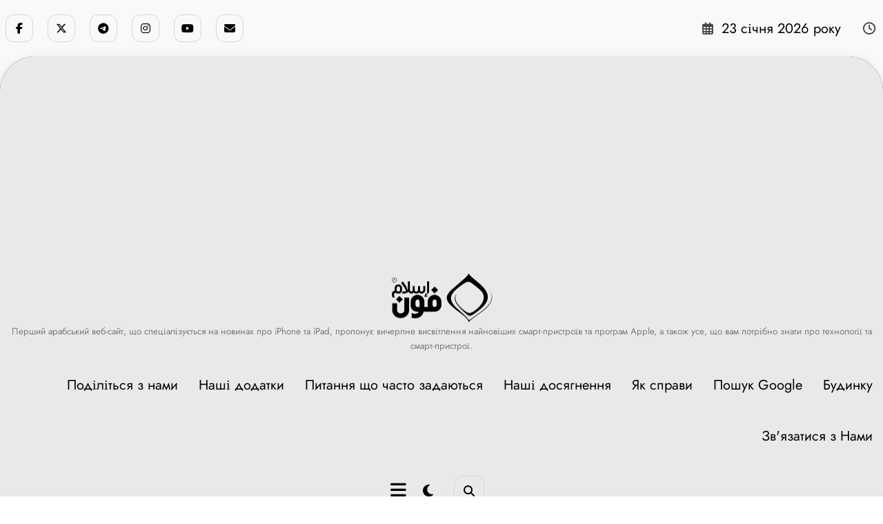

--- FILE ---
content_type: text/html; charset=utf-8
request_url: https://iphoneislam.com/uk/category/analysis
body_size: 64586
content:
<!DOCTYPE html><html dir="ltr" lang="uk"><head itemscope="" itemtype="http://schema.org/WebSite">
		<meta charset="utf-8">
		<meta http-equiv="X-UA-Compatible" content="IE=edge">
		<meta name="viewport" content="width=device-width,initial-scale=1,shrink-to-fit=no">
		<meta name="robots" content="index, follow, max-image-preview:large, max-snippet:-1, max-video-preview:-1">
<meta name="uri-translation" content="on">
	<!-- This site is optimized with the Yoast SEO plugin v26.8 - https://yoast.com/product/yoast-seo-wordpress/ -->
	<title>Архів аналізу та обговорення | iPhone Іслам</title>
	<link rel="canonical" href="https://iphoneislam.com/uk/category/analysis">
	<link rel="next" href="https://iphoneislam.com/uk/category/analysis/page/2">
	<meta property="og:locale" content="ar_AR">
	<meta property="og:type" content="article">
	<meta property="og:title" content="Архів аналізу та обговорення | iPhone Іслам">
	<meta property="og:url" content="https://iphoneislam.com/uk/category/analysis">
	<meta property="og:site_name" content="آي-فون إسلام">
	<meta property="og:image" content="https://iphoneislam.com/wp-content/uploads/2014/06/iPhoneIslamApp_Light.png">
	<meta property="og:image:width" content="1686">
	<meta property="og:image:height" content="2346">
	<meta property="og:image:type" content="image/png">
	<meta name="twitter:card" content="summary_large_image">
	<meta name="twitter:site" content="@iPhoneIslam">
	<script type="application/ld+json" class="yoast-schema-graph">{"@context":"https:\/\/schema.org","@graph":[{"@type":"CollectionPage","@id":"https:\/\/iphoneislam.com\/category\/analysis","url":"https:\/\/iphoneislam.com/uk\/category\/analysis","name":"Архів аналізу та обговорення | iPhone Іслам","isPartOf":{"@id":"https:\/\/iphoneislam.com\/#website"},"primaryImageOfPage":{"@id":"https:\/\/iphoneislam.com\/category\/analysis#primaryimage"},"image":{"@id":"https:\/\/iphoneislam.com\/category\/analysis#primaryimage"},"thumbnailUrl":"https:\/\/iphoneislam.com\/wp-content\/uploads\/2026\/01\/fakequranad1-1.jpg","breadcrumb":{"@id":"https:\/\/iphoneislam.com\/category\/analysis#breadcrumb"},"inLanguage":"uk"},{"@type":"ImageObject","inLanguage":"ar","@id":"https:\/\/iphoneislam.com\/category\/analysis#primaryimage","url":"https:\/\/iphoneislam.com\/wp-content\/uploads\/2026\/01\/fakequranad1-1.jpg","contentUrl":"https:\/\/iphoneislam.com\/wp-content\/uploads\/2026\/01\/fakequranad1-1.jpg","width":1201,"height":976,"caption":"З вебсайту PhoneIslam: Рука, що тримає смартфон, відображає на екрані арабський текст сури Аль-Фатіха зі Священного Корану, підкреслюючи її легкий доступ через магазини додатків."},{"@type":"BreadcrumbList","@id":"https:\/\/iphoneislam.com\/category\/analysis#breadcrumb","itemListElement":[{"@type":"ListItem","position":1,"name":"Головна","item":"https:\/\/iphoneislam.com\/"},{"@type":"ListItem","position":2,"name":"Аналіз та обговорення"}]},{"@type":"WebSite","@id":"https:\/\/iphoneislam.com\/#website","url":"https:\/\/iphoneislam.com/uk\/","name":"آي-فون إسلام","description":"Перший арабський веб-сайт, що спеціалізується на новинах про iPhone та iPad, пропонує вичерпне висвітлення найновіших смарт-пристроїв та програм Apple, а також усе, що вам потрібно знати про технології та смарт-пристрої.","publisher":{"@id":"https:\/\/iphoneislam.com\/#organization"},"alternateName":"فونجرام","potentialAction":[{"@type":"SearchAction","target":{"@type":"EntryPoint","urlTemplate":"https:\/\/iphoneislam.com/uk\/?s={search_term_string}"},"query-input":{"@type":"PropertyValueSpecification","valueRequired":true,"valueName":"search_term_string"}}],"inLanguage":"uk"},{"@type":"Organization","@id":"https:\/\/iphoneislam.com\/#organization","name":"MIMV LLC","url":"https:\/\/iphoneislam.com\/","logo":{"@type":"ImageObject","inLanguage":"ar","@id":"https:\/\/iphoneislam.com\/#\/schema\/logo\/image\/","url":"https:\/\/iphoneislam.com\/wp-content\/uploads\/2014\/10\/MIMV-Logo-Black.png","contentUrl":"https:\/\/iphoneislam.com\/wp-content\/uploads\/2014\/10\/MIMV-Logo-Black.png","width":512,"height":512,"caption":"MIMV LLC"},"image":{"@id":"https:\/\/iphoneislam.com\/#\/schema\/logo\/image\/"},"sameAs":["https:\/\/www.facebook.com\/iPhoneIslam","https:\/\/x.com\/iPhoneIslam","https:\/\/instagram.com\/iphoneislam","https:\/\/www.linkedin.com\/company\/iphoneislam","https:\/\/www.youtube.com\/iPhoneIslamTube","https:\/\/ar.wikipedia.org\/wiki\/آي_فون_إسلام"]}]}</script>
	<!-- / Yoast SEO plugin. -->


<link rel="dns-prefetch" href="https://www.googletagmanager.com/">
<link rel="dns-prefetch" href="https://stats.wp.com/">
<link rel="dns-prefetch" href="https://v0.wordpress.com/">
<link rel="dns-prefetch" href="https://jetpack.wordpress.com/">
<link rel="dns-prefetch" href="https://s0.wp.com/">
<link rel="dns-prefetch" href="https://public-api.wordpress.com/">
<link rel="dns-prefetch" href="https://0.gravatar.com/">
<link rel="dns-prefetch" href="https://1.gravatar.com/">
<link rel="dns-prefetch" href="https://2.gravatar.com/">
<link rel="dns-prefetch" href="https://pagead2.googlesyndication.com/">
<link rel="alternate" type="application/rss+xml" title="آي-فون إسلام « الخلاصة" href="https://iphoneislam.com/feed">
<link rel="alternate" type="application/rss+xml" title="آي-فون إسلام « خلاصة التعليقات" href="https://iphoneislam.com/comments/feed">
<link rel="alternate" type="application/rss+xml" title="آي-فون إسلام « تحليل و نقاش خلاصة التصنيف" href="https://iphoneislam.com/category/analysis/feed">
<style id="wp-img-auto-sizes-contain-inline-css" type="text/css">
img:is([sizes=auto i],[sizes^="auto," i]){contain-intrinsic-size:3000px 1500px}
/*# sourceURL=wp-img-auto-sizes-contain-inline-css */
</style>
<link rel="stylesheet" id="wgs-css" href="https://iphoneislam.com/wp-content/plugins/wp-google-search/wgs.css?ver=6.9" type="text/css" media="all">
<link rel="stylesheet" id="newscrunch-theme-fonts-css" href="https://iphoneislam.com/wp-content/fonts/5d1307b29b6ead240854f52ae9c0651d.css?ver=20201110" type="text/css" media="all">
<style id="wp-emoji-styles-inline-css" type="text/css">

	img.wp-smiley, img.emoji {
		display: inline !important;
		border: none !important;
		box-shadow: none !important;
		height: 1em !important;
		width: 1em !important;
		margin: 0 0.07em !important;
		vertical-align: -0.1em !important;
		background: none !important;
		padding: 0 !important;
	}
/*# sourceURL=wp-emoji-styles-inline-css */
</style>
<link rel="stylesheet" id="wp-block-library-rtl-css" href="https://iphoneislam.com/wp-includes/css/dist/block-library/style-rtl.min.css?ver=6.9" type="text/css" media="all">
<style id="global-styles-inline-css" type="text/css">
:root{--wp--preset--aspect-ratio--square: 1;--wp--preset--aspect-ratio--4-3: 4/3;--wp--preset--aspect-ratio--3-4: 3/4;--wp--preset--aspect-ratio--3-2: 3/2;--wp--preset--aspect-ratio--2-3: 2/3;--wp--preset--aspect-ratio--16-9: 16/9;--wp--preset--aspect-ratio--9-16: 9/16;--wp--preset--color--black: #000000;--wp--preset--color--cyan-bluish-gray: #abb8c3;--wp--preset--color--white: #ffffff;--wp--preset--color--pale-pink: #f78da7;--wp--preset--color--vivid-red: #cf2e2e;--wp--preset--color--luminous-vivid-orange: #ff6900;--wp--preset--color--luminous-vivid-amber: #fcb900;--wp--preset--color--light-green-cyan: #7bdcb5;--wp--preset--color--vivid-green-cyan: #00d084;--wp--preset--color--pale-cyan-blue: #8ed1fc;--wp--preset--color--vivid-cyan-blue: #0693e3;--wp--preset--color--vivid-purple: #9b51e0;--wp--preset--gradient--vivid-cyan-blue-to-vivid-purple: linear-gradient(135deg,rgb(6,147,227) 0%,rgb(155,81,224) 100%);--wp--preset--gradient--light-green-cyan-to-vivid-green-cyan: linear-gradient(135deg,rgb(122,220,180) 0%,rgb(0,208,130) 100%);--wp--preset--gradient--luminous-vivid-amber-to-luminous-vivid-orange: linear-gradient(135deg,rgb(252,185,0) 0%,rgb(255,105,0) 100%);--wp--preset--gradient--luminous-vivid-orange-to-vivid-red: linear-gradient(135deg,rgb(255,105,0) 0%,rgb(207,46,46) 100%);--wp--preset--gradient--very-light-gray-to-cyan-bluish-gray: linear-gradient(135deg,rgb(238,238,238) 0%,rgb(169,184,195) 100%);--wp--preset--gradient--cool-to-warm-spectrum: linear-gradient(135deg,rgb(74,234,220) 0%,rgb(151,120,209) 20%,rgb(207,42,186) 40%,rgb(238,44,130) 60%,rgb(251,105,98) 80%,rgb(254,248,76) 100%);--wp--preset--gradient--blush-light-purple: linear-gradient(135deg,rgb(255,206,236) 0%,rgb(152,150,240) 100%);--wp--preset--gradient--blush-bordeaux: linear-gradient(135deg,rgb(254,205,165) 0%,rgb(254,45,45) 50%,rgb(107,0,62) 100%);--wp--preset--gradient--luminous-dusk: linear-gradient(135deg,rgb(255,203,112) 0%,rgb(199,81,192) 50%,rgb(65,88,208) 100%);--wp--preset--gradient--pale-ocean: linear-gradient(135deg,rgb(255,245,203) 0%,rgb(182,227,212) 50%,rgb(51,167,181) 100%);--wp--preset--gradient--electric-grass: linear-gradient(135deg,rgb(202,248,128) 0%,rgb(113,206,126) 100%);--wp--preset--gradient--midnight: linear-gradient(135deg,rgb(2,3,129) 0%,rgb(40,116,252) 100%);--wp--preset--font-size--small: 13px;--wp--preset--font-size--medium: 20px;--wp--preset--font-size--large: 36px;--wp--preset--font-size--x-large: 42px;--wp--preset--spacing--20: 0.44rem;--wp--preset--spacing--30: 0.67rem;--wp--preset--spacing--40: 1rem;--wp--preset--spacing--50: 1.5rem;--wp--preset--spacing--60: 2.25rem;--wp--preset--spacing--70: 3.38rem;--wp--preset--spacing--80: 5.06rem;--wp--preset--shadow--natural: 6px 6px 9px rgba(0, 0, 0, 0.2);--wp--preset--shadow--deep: 12px 12px 50px rgba(0, 0, 0, 0.4);--wp--preset--shadow--sharp: 6px 6px 0px rgba(0, 0, 0, 0.2);--wp--preset--shadow--outlined: 6px 6px 0px -3px rgb(255, 255, 255), 6px 6px rgb(0, 0, 0);--wp--preset--shadow--crisp: 6px 6px 0px rgb(0, 0, 0);}:where(.is-layout-flex){gap: 0.5em;}:where(.is-layout-grid){gap: 0.5em;}body .is-layout-flex{display: flex;}.is-layout-flex{flex-wrap: wrap;align-items: center;}.is-layout-flex > :is(*, div){margin: 0;}body .is-layout-grid{display: grid;}.is-layout-grid > :is(*, div){margin: 0;}:where(.wp-block-columns.is-layout-flex){gap: 2em;}:where(.wp-block-columns.is-layout-grid){gap: 2em;}:where(.wp-block-post-template.is-layout-flex){gap: 1.25em;}:where(.wp-block-post-template.is-layout-grid){gap: 1.25em;}.has-black-color{color: var(--wp--preset--color--black) !important;}.has-cyan-bluish-gray-color{color: var(--wp--preset--color--cyan-bluish-gray) !important;}.has-white-color{color: var(--wp--preset--color--white) !important;}.has-pale-pink-color{color: var(--wp--preset--color--pale-pink) !important;}.has-vivid-red-color{color: var(--wp--preset--color--vivid-red) !important;}.has-luminous-vivid-orange-color{color: var(--wp--preset--color--luminous-vivid-orange) !important;}.has-luminous-vivid-amber-color{color: var(--wp--preset--color--luminous-vivid-amber) !important;}.has-light-green-cyan-color{color: var(--wp--preset--color--light-green-cyan) !important;}.has-vivid-green-cyan-color{color: var(--wp--preset--color--vivid-green-cyan) !important;}.has-pale-cyan-blue-color{color: var(--wp--preset--color--pale-cyan-blue) !important;}.has-vivid-cyan-blue-color{color: var(--wp--preset--color--vivid-cyan-blue) !important;}.has-vivid-purple-color{color: var(--wp--preset--color--vivid-purple) !important;}.has-black-background-color{background-color: var(--wp--preset--color--black) !important;}.has-cyan-bluish-gray-background-color{background-color: var(--wp--preset--color--cyan-bluish-gray) !important;}.has-white-background-color{background-color: var(--wp--preset--color--white) !important;}.has-pale-pink-background-color{background-color: var(--wp--preset--color--pale-pink) !important;}.has-vivid-red-background-color{background-color: var(--wp--preset--color--vivid-red) !important;}.has-luminous-vivid-orange-background-color{background-color: var(--wp--preset--color--luminous-vivid-orange) !important;}.has-luminous-vivid-amber-background-color{background-color: var(--wp--preset--color--luminous-vivid-amber) !important;}.has-light-green-cyan-background-color{background-color: var(--wp--preset--color--light-green-cyan) !important;}.has-vivid-green-cyan-background-color{background-color: var(--wp--preset--color--vivid-green-cyan) !important;}.has-pale-cyan-blue-background-color{background-color: var(--wp--preset--color--pale-cyan-blue) !important;}.has-vivid-cyan-blue-background-color{background-color: var(--wp--preset--color--vivid-cyan-blue) !important;}.has-vivid-purple-background-color{background-color: var(--wp--preset--color--vivid-purple) !important;}.has-black-border-color{border-color: var(--wp--preset--color--black) !important;}.has-cyan-bluish-gray-border-color{border-color: var(--wp--preset--color--cyan-bluish-gray) !important;}.has-white-border-color{border-color: var(--wp--preset--color--white) !important;}.has-pale-pink-border-color{border-color: var(--wp--preset--color--pale-pink) !important;}.has-vivid-red-border-color{border-color: var(--wp--preset--color--vivid-red) !important;}.has-luminous-vivid-orange-border-color{border-color: var(--wp--preset--color--luminous-vivid-orange) !important;}.has-luminous-vivid-amber-border-color{border-color: var(--wp--preset--color--luminous-vivid-amber) !important;}.has-light-green-cyan-border-color{border-color: var(--wp--preset--color--light-green-cyan) !important;}.has-vivid-green-cyan-border-color{border-color: var(--wp--preset--color--vivid-green-cyan) !important;}.has-pale-cyan-blue-border-color{border-color: var(--wp--preset--color--pale-cyan-blue) !important;}.has-vivid-cyan-blue-border-color{border-color: var(--wp--preset--color--vivid-cyan-blue) !important;}.has-vivid-purple-border-color{border-color: var(--wp--preset--color--vivid-purple) !important;}.has-vivid-cyan-blue-to-vivid-purple-gradient-background{background: var(--wp--preset--gradient--vivid-cyan-blue-to-vivid-purple) !important;}.has-light-green-cyan-to-vivid-green-cyan-gradient-background{background: var(--wp--preset--gradient--light-green-cyan-to-vivid-green-cyan) !important;}.has-luminous-vivid-amber-to-luminous-vivid-orange-gradient-background{background: var(--wp--preset--gradient--luminous-vivid-amber-to-luminous-vivid-orange) !important;}.has-luminous-vivid-orange-to-vivid-red-gradient-background{background: var(--wp--preset--gradient--luminous-vivid-orange-to-vivid-red) !important;}.has-very-light-gray-to-cyan-bluish-gray-gradient-background{background: var(--wp--preset--gradient--very-light-gray-to-cyan-bluish-gray) !important;}.has-cool-to-warm-spectrum-gradient-background{background: var(--wp--preset--gradient--cool-to-warm-spectrum) !important;}.has-blush-light-purple-gradient-background{background: var(--wp--preset--gradient--blush-light-purple) !important;}.has-blush-bordeaux-gradient-background{background: var(--wp--preset--gradient--blush-bordeaux) !important;}.has-luminous-dusk-gradient-background{background: var(--wp--preset--gradient--luminous-dusk) !important;}.has-pale-ocean-gradient-background{background: var(--wp--preset--gradient--pale-ocean) !important;}.has-electric-grass-gradient-background{background: var(--wp--preset--gradient--electric-grass) !important;}.has-midnight-gradient-background{background: var(--wp--preset--gradient--midnight) !important;}.has-small-font-size{font-size: var(--wp--preset--font-size--small) !important;}.has-medium-font-size{font-size: var(--wp--preset--font-size--medium) !important;}.has-large-font-size{font-size: var(--wp--preset--font-size--large) !important;}.has-x-large-font-size{font-size: var(--wp--preset--font-size--x-large) !important;}
/*# sourceURL=global-styles-inline-css */
</style>

<style id="classic-theme-styles-inline-css" type="text/css">
/*! This file is auto-generated */
.wp-block-button__link{color:#fff;background-color:#32373c;border-radius:9999px;box-shadow:none;text-decoration:none;padding:calc(.667em + 2px) calc(1.333em + 2px);font-size:1.125em}.wp-block-file__button{background:#32373c;color:#fff;text-decoration:none}
/*# sourceURL=/wp-includes/css/classic-themes.min.css */
</style>
<link rel="stylesheet" id="contact-form-7-css" href="https://iphoneislam.com/wp-content/plugins/contact-form-7/includes/css/styles.css?ver=6.1.4" type="text/css" media="all">
<link rel="stylesheet" id="contact-form-7-rtl-css" href="https://iphoneislam.com/wp-content/plugins/contact-form-7/includes/css/styles-rtl.css?ver=6.1.4" type="text/css" media="all">
<link rel="stylesheet" id="aas-frontend-css" href="https://iphoneislam.com/wp-content/plugins/audio-article-summarizer/assets/css/frontend.css?ver=1757431548" type="text/css" media="all">
<link rel="stylesheet" id="newsblogger-dark-style-css" href="https://iphoneislam.com/wp-content/themes/newsblogger/assets/css/dark.css?ver=6.9" type="text/css" media="all">
<link rel="stylesheet" id="newsblogger-parent-style-rtl-css" href="https://iphoneislam.com/wp-content/themes/newscrunch/style-rtl.css?ver=6.9" type="text/css" media="all">
<link rel="stylesheet" id="animate-css" href="https://iphoneislam.com/wp-content/themes/newscrunch/assets/css/animate.min.css?ver=6.9" type="text/css" media="all">
<link rel="stylesheet" id="newscrunch-menu-css-rtl-css" href="https://iphoneislam.com/wp-content/themes/newscrunch/assets/css/theme-menu-rtl.css?ver=6.9" type="text/css" media="all">
<link rel="stylesheet" id="owl-carousel-css" href="https://iphoneislam.com/wp-content/themes/newscrunch/assets/css/owl.carousel.min.css?ver=6.9" type="text/css" media="all">
<link rel="stylesheet" id="newscrunch-style-rtl-css" href="https://iphoneislam.com/wp-content/themes/newsblogger/style-rtl.css?ver=6.9" type="text/css" media="all">
<link rel="stylesheet" id="font-awesome-min-css" href="https://iphoneislam.com/wp-content/themes/newscrunch/assets/css/font-awesome/css/all.min.css?ver=6.9" type="text/css" media="all">
<link rel="stylesheet" id="newscrunch-dark-css" href="https://iphoneislam.com/wp-content/themes/newscrunch/assets/css/dark.css?ver=6.9" type="text/css" media="all">
<script type="02797605d044b729aa2b8cea-text/javascript" src="https://iphoneislam.com/wp-includes/js/jquery/jquery.min.js?ver=3.7.1" id="jquery-core-js"></script>
<script type="02797605d044b729aa2b8cea-text/javascript" src="https://iphoneislam.com/wp-includes/js/jquery/jquery-migrate.min.js?ver=3.4.1" id="jquery-migrate-js"></script>

<!-- Google tag (gtag.js) snippet added by Site Kit -->
<!-- Google Analytics snippet added by Site Kit -->
<script type="02797605d044b729aa2b8cea-text/javascript" src="https://www.googletagmanager.com/gtag/js?id=GT-5NRXCH9" id="google_gtagjs-js" async=""></script>
<script type="02797605d044b729aa2b8cea-text/javascript" id="google_gtagjs-js-after">
/* <![CDATA[ */
window.dataLayer = window.dataLayer || [];function gtag(){dataLayer.push(arguments);}
gtag("set","linker",{"domains":["iphoneislam.com"]});
gtag("js", new Date());
gtag("set", "developer_id.dZTNiMT", true);
gtag("config", "GT-5NRXCH9");
 window._googlesitekit = window._googlesitekit || {}; window._googlesitekit.throttledEvents = []; window._googlesitekit.gtagEvent = (name, data) => { var key = JSON.stringify( { name, data } ); if ( !! window._googlesitekit.throttledEvents[ key ] ) { return; } window._googlesitekit.throttledEvents[ key ] = true; setTimeout( () => { delete window._googlesitekit.throttledEvents[ key ]; }, 5 ); gtag( "event", name, { ...data, event_source: "site-kit" } ); }; 
//# sourceURL=google_gtagjs-js-after
/* ]]> */
</script>
<link rel="https://api.w.org/" href="https://iphoneislam.com/wp-json/"><link rel="alternate" title="JSON" type="application/json" href="https://iphoneislam.com/wp-json/wp/v2/categories/88"><link rel="EditURI" type="application/rsd+xml" title="RSD" href="https://iphoneislam.com/xmlrpc.php?rsd">
<meta name="generator" content="Redux 4.5.10"><style></style><meta name="generator" content="Site Kit by Google 1.170.0"><meta name="apple-itunes-app" content="app-id=362375140, affiliate-data=11l7wK, app-argument=iphoneislam://?open_news_internal=162954&amp;source_name=iphoneislam">
<meta property="al:ios:url" content="iphoneislam://?id=162954&amp;source_name=iphoneislam">
<meta property="al:ios:app_store_id" content="362375140">
<meta property="al:ios:app_name" content="فون إسلام">
<meta property="al:iphone:url" content="iphoneislam://?id=162954&amp;source_name=iphoneislam">
<meta property="al:iphone:app_store_id" content="362375140">
<meta property="al:iphone:app_name" content="فون إسلام">
<meta property="al:ipad:url" content="iphoneislam://?id=162954&amp;source_name=iphoneislam">
<meta property="al:ipad:app_store_id" content="362375140">
<meta property="al:ipad:app_name" content="فون إسلام">
<meta property="al:web:url" content="https://iphoneislam.com/?p=162954">
		<link rel="manifest" href="https://iphoneislam.com/wp-json/wp/v2/web-app-manifest">
					<meta name="theme-color" content="#ffffff">
								<meta name="apple-mobile-web-app-capable" content="yes">
				<meta name="mobile-web-app-capable" content="yes">

				<link rel="apple-touch-startup-image" href="https://iphoneislam.com/wp-content/uploads/2019/10/cropped-iPhoneIslamApp_512-192x192.png">

				<meta name="apple-mobile-web-app-title" content="آي-فون إسلام">
		<meta name="application-name" content="آي-فون إسلام">
		<meta name="apple-itunes-app" content="app-id=362375140, app-argument=https://iphoneislam.com/category/analysis"><link rel="alternate" href="android-app:///http/iphoneislam.com/category/analysis"><link rel="alternate" href="ios-app://362375140/http/iphoneislam.com/category/analysis">	<style>img#wpstats{display:none}</style>
				<style>
			.custom-logo, .dark-custom-logo{
				width: 150px; 
				height: auto;
			}
			@media only screen and (max-width: 992px){
			.custom-logo, .dark-custom-logo{
				width: 100px; 
				height: auto;
			}}
			@media only screen and (max-width: 500px){
			.custom-logo, .dark-custom-logo{
				width: 100px; 
				height: auto;
			}}
		</style>
				
		 
            <style type="text/css">
                .header-sidebar{
                   position: relative;
                }
            </style>
	     
            <style type="text/css">
            	/* Position secondary image on top */
				.products .product .secondary-image {position: absolute;top: 0;left: 0;width: 100%;height: 100%;opacity: 0;transition: opacity 0.3s ease-in-out;}
                        </style>
	            <style>
            [data-theme="spnc_light"] .header-sidebar .spnc-left .head-contact-info li.header-date .date {
                color: #;
            }
            [data-theme="spnc_light"] .header-sidebar .spnc-left .head-contact-info li.header-time .time {
                color: #;
            }

            /* css for dark */
            [data-theme="spnc_dark"] .header-sidebar .spnc-left .head-contact-info li.header-date .date {
                color: #;
            }
            [data-theme="spnc_dark"] .newsblogger :is(.header-sidebar.header-1 .spnc-left .head-contact-info li.header-date .date, .header-sidebar.header-2 .spnc-left .head-contact-info li.header-date .date) {
                color: #fff;
            }
            [data-theme="spnc_dark"] .header-sidebar .spnc-left .head-contact-info li.header-time .time {
                color: #;
            }
            [data-theme="spnc_dark"] .newsblogger :is(.header-sidebar.header-1 .spnc-left .head-contact-info li.header-time .time, .header-sidebar.header-2 .spnc-left .head-contact-info li.header-time .time) {
                color: #fff;
            }
        </style>
                        <style type="text/css">
                        body.newscrunch #page .spnc-cat-links a.newscrunch_category_22                            {
                                background: #dd0000;
                            }
                        body .spnc-category-page .spnc-blog-cat-wrapper .spnc-first-catpost .spnc-cat-links a.newscrunch_category_22, .spnc-cat-first-post .spnc-post .spnc-post-content .spnc-cat-links a.newscrunch_category_22                                {
                                    color: #dd0000;
                                }
                    </style>
                                    <style type="text/css">
                        body.newscrunch #page .spnc-cat-links a.newscrunch_category_6                            {
                                background: #369ef6;
                            }
                        body .spnc-category-page .spnc-blog-cat-wrapper .spnc-first-catpost .spnc-cat-links a.newscrunch_category_6, .spnc-cat-first-post .spnc-post .spnc-post-content .spnc-cat-links a.newscrunch_category_6                                {
                                    color: #369ef6;
                                }
                    </style>
                                    <style type="text/css">
                        body.newscrunch #page .spnc-cat-links a.newscrunch_category_1138                            {
                                background: #ccbc2c;
                            }
                        body .spnc-category-page .spnc-blog-cat-wrapper .spnc-first-catpost .spnc-cat-links a.newscrunch_category_1138, .spnc-cat-first-post .spnc-post .spnc-post-content .spnc-cat-links a.newscrunch_category_1138                                {
                                    color: #ccbc2c;
                                }
                    </style>
                                    <style type="text/css">
                        body.newscrunch #page .spnc-cat-links a.newscrunch_category_7                            {
                                background: #000000;
                            }
                        body .spnc-category-page .spnc-blog-cat-wrapper .spnc-first-catpost .spnc-cat-links a.newscrunch_category_7, .spnc-cat-first-post .spnc-post .spnc-post-content .spnc-cat-links a.newscrunch_category_7                                {
                                    color: #000000;
                                }
                    </style>
                                    <style type="text/css">
                        body.newscrunch #page .spnc-cat-links a.newscrunch_category_31                            {
                                background: #937300;
                            }
                        body .spnc-category-page .spnc-blog-cat-wrapper .spnc-first-catpost .spnc-cat-links a.newscrunch_category_31, .spnc-cat-first-post .spnc-post .spnc-post-content .spnc-cat-links a.newscrunch_category_31                                {
                                    color: #937300;
                                }
                    </style>
                                    <style type="text/css">
                        body.newscrunch #page .spnc-cat-links a.newscrunch_category_124                            {
                                background: #0f31ad;
                            }
                        body .spnc-category-page .spnc-blog-cat-wrapper .spnc-first-catpost .spnc-cat-links a.newscrunch_category_124, .spnc-cat-first-post .spnc-post .spnc-post-content .spnc-cat-links a.newscrunch_category_124                                {
                                    color: #0f31ad;
                                }
                    </style>
                                    <style type="text/css">
                        body.newscrunch #page .spnc-cat-links a.newscrunch_category_88                            {
                                background: #49af00;
                            }
                        body .spnc-category-page .spnc-blog-cat-wrapper .spnc-first-catpost .spnc-cat-links a.newscrunch_category_88, .spnc-cat-first-post .spnc-post .spnc-post-content .spnc-cat-links a.newscrunch_category_88                                {
                                    color: #49af00;
                                }
                    </style>
                                    <style type="text/css">
                        body.newscrunch #page .spnc-cat-links a.newscrunch_category_1158                            {
                                background: #dd9933;
                            }
                        body .spnc-category-page .spnc-blog-cat-wrapper .spnc-first-catpost .spnc-cat-links a.newscrunch_category_1158, .spnc-cat-first-post .spnc-post .spnc-post-content .spnc-cat-links a.newscrunch_category_1158                                {
                                    color: #dd9933;
                                }
                    </style>
                                    <style type="text/css">
                        body.newscrunch #page .spnc-cat-links a.newscrunch_category_4                            {
                                background: #369ef6;
                            }
                        body .spnc-category-page .spnc-blog-cat-wrapper .spnc-first-catpost .spnc-cat-links a.newscrunch_category_4, .spnc-cat-first-post .spnc-post .spnc-post-content .spnc-cat-links a.newscrunch_category_4                                {
                                    color: #369ef6;
                                }
                    </style>
                                    <style type="text/css">
                        body.newscrunch #page .spnc-cat-links a.newscrunch_category_1                            {
                                background: #8224e3;
                            }
                        body .spnc-category-page .spnc-blog-cat-wrapper .spnc-first-catpost .spnc-cat-links a.newscrunch_category_1, .spnc-cat-first-post .spnc-post .spnc-post-content .spnc-cat-links a.newscrunch_category_1                                {
                                    color: #8224e3;
                                }
                    </style>
                                    <style type="text/css">
                        body.newscrunch #page .spnc-cat-links a.newscrunch_category_55                            {
                                background: #000000;
                            }
                        body .spnc-category-page .spnc-blog-cat-wrapper .spnc-first-catpost .spnc-cat-links a.newscrunch_category_55, .spnc-cat-first-post .spnc-post .spnc-post-content .spnc-cat-links a.newscrunch_category_55                                {
                                    color: #000000;
                                }
                    </style>
                                    <style type="text/css">
                        body.newscrunch #page .spnc-cat-links a.newscrunch_category_86                            {
                                background: #369ef6;
                            }
                        body .spnc-category-page .spnc-blog-cat-wrapper .spnc-first-catpost .spnc-cat-links a.newscrunch_category_86, .spnc-cat-first-post .spnc-post .spnc-post-content .spnc-cat-links a.newscrunch_category_86                                {
                                    color: #369ef6;
                                }
                    </style>
                                    <style type="text/css">
                        body.newscrunch #page .spnc-cat-links a.newscrunch_category_14                            {
                                background: #91451d;
                            }
                        body .spnc-category-page .spnc-blog-cat-wrapper .spnc-first-catpost .spnc-cat-links a.newscrunch_category_14, .spnc-cat-first-post .spnc-post .spnc-post-content .spnc-cat-links a.newscrunch_category_14                                {
                                    color: #91451d;
                                }
                    </style>
                                    <style type="text/css">
                        body.newscrunch #page .spnc-cat-links a.newscrunch_category_1159                            {
                                background: #369ef6;
                            }
                        body .spnc-category-page .spnc-blog-cat-wrapper .spnc-first-catpost .spnc-cat-links a.newscrunch_category_1159, .spnc-cat-first-post .spnc-post .spnc-post-content .spnc-cat-links a.newscrunch_category_1159                                {
                                    color: #369ef6;
                                }
                    </style>
                                    <style type="text/css">
                        body.newscrunch #page .spnc-cat-links a.newscrunch_category_9                            {
                                background: #721e91;
                            }
                        body .spnc-category-page .spnc-blog-cat-wrapper .spnc-first-catpost .spnc-cat-links a.newscrunch_category_9, .spnc-cat-first-post .spnc-post .spnc-post-content .spnc-cat-links a.newscrunch_category_9                                {
                                    color: #721e91;
                                }
                    </style>
                                    <style type="text/css">
                        body.newscrunch #page .spnc-cat-links a.newscrunch_category_54                            {
                                background: #00b2a9;
                            }
                        body .spnc-category-page .spnc-blog-cat-wrapper .spnc-first-catpost .spnc-cat-links a.newscrunch_category_54, .spnc-cat-first-post .spnc-post .spnc-post-content .spnc-cat-links a.newscrunch_category_54                                {
                                    color: #00b2a9;
                                }
                    </style>
                                    <style type="text/css">
                        body.newscrunch #page .spnc-cat-links a.newscrunch_category_3                            {
                                background: #ad0691;
                            }
                        body .spnc-category-page .spnc-blog-cat-wrapper .spnc-first-catpost .spnc-cat-links a.newscrunch_category_3, .spnc-cat-first-post .spnc-post .spnc-post-content .spnc-cat-links a.newscrunch_category_3                                {
                                    color: #ad0691;
                                }
                    </style>
                        <style>
            body .header-sidebar .widget .custom-social-icons li a {
                color: #;
                background-color: #;
            }
            body .header-sidebar .widget .custom-social-icons li > a:is(:hover,:focus) {
                color: #;
                background-color: #;
            }
            body.newsblogger .header-sidebar.header-2 .widget .custom-social-icons li > a:is(:hover,:focus) {
                background-color: #fff;
            }
            body.newscrunch-plus .header-sidebar .spnc-date-social.spnc-right .custom-date-social-icons li a {
                color: #;
            }
            body.newscrunch-plus #wrapper .header-sidebar .spnc-date-social.spnc-right .custom-date-social-icons li a:hover {
                color: #;
            }
        </style>
            <style>
            /* Site Title Color */
            body .custom-logo-link-url .site-title a,
            body .header-5 .custom-logo-link-url .site-title a,
            body .header-4 .custom-logo-link-url .site-title a {
                color: #;
            }

            /* Site Title Hover Color */
            [data-theme="spnc_light"]  body .custom-logo-link-url .site-title a:hover,
            body .header-5 .custom-logo-link-url .site-title a:hover,
            body .header-4 .custom-logo-link-url .site-title a:hover {
                color: #;
            }

            /* Tagline Color */
            body .custom-logo-link-url .site-description,
            body .header-5 .custom-logo-link-url .site-description,
            body .header-4 .custom-logo-link-url .site-description {
                color: #777c82;
            }

            /* Site Title Color For Dark Layout */
            [data-theme="spnc_dark"] .custom-logo-link-url .site-title a,
            [data-theme="spnc_dark"]  body .header-5 .custom-logo-link-url .site-title a,
            [data-theme="spnc_dark"]  body .header-4 .custom-logo-link-url .site-title a{
                color: #;
            }

            /* Site Title Hover Color For Dark Layout */
            [data-theme="spnc_dark"] body .custom-logo-link-url .site-title a:hover,
            [data-theme="spnc_dark"] body .header-5 .custom-logo-link-url .site-title a:hover,
            [data-theme="spnc_dark"] body .header-4 .custom-logo-link-url .site-title a:hover  {
                color: #;
            }

            /* Tagline Color For Dark Layout */
            [data-theme="spnc_dark"] .custom-logo-link-url .site-description,
            [data-theme="spnc_dark"] body .header-5 .custom-logo-link-url .site-description,
            [data-theme="spnc_dark"] body .header-4 .custom-logo-link-url .site-description{
                color: #8c8c8c;
            }
        </style>
            <style>
            body .header-4 .spnc-custom .spnc-nav li > a,body .header-5 .spnc-custom .spnc-nav li > a, body .header-6 .spnc-custom .spnc-nav li > a, body .header-7 .spnc-custom .spnc-nav li > a, body .header-8 .spnc-custom .spnc-nav li > a, body .header-12 .spnc-custom .spnc-nav li > a, [data-theme="spnc_dark"] body .header-12 .spnc-custom .spnc-nav li > a,
            body .spnc-nav > li.parent-menu a, body .spnc-custom .spnc-nav .dropdown.open > a, body .spnc-custom .spnc-nav li > a, [data-theme="spnc_dark"] body .spnc-nav > li.parent-menu a, [data-theme="spnc_dark"] body .spnc-custom .spnc-nav .dropdown.open > a, [data-theme="spnc_dark"] body .spnc-custom .spnc-nav li > a, .shop-cat-menu .shop-cat-card-list a,
            [data-theme="spnc_dark"] .shop-cat-menu .shop-cat-card-list a,
            .shop-cat-menu .shop-cat-card-list .cat-item:has(.children):after, .shop-cat-menu .shop-cat-card-list .menu-item:has(.sub-menu):after,[data-theme="spnc_dark"] .shop-cat-menu .shop-cat-card-list .cat-item:has(.children):after {
                color: #;
            }
            .header-6 .spnc-custom .spnc-nav li > a:before,[data-theme="spnc_dark"] .header-6 .spnc-custom .spnc-nav li > a:before{
               background-color: #;
            }
            body .spnc-nav > li.parent-menu a:hover, body .spnc-custom .spnc-nav .open > a:hover, body .spnc-custom .spnc-nav .open.active > a:hover,[data-theme="spnc_dark"] body .spnc-nav > li.parent-menu a:hover, [data-theme="spnc_dark"] body .spnc-custom .spnc-nav .open > a:hover, [data-theme="spnc_dark"] body .spnc-custom .spnc-nav .open.active > a:hover, body.newsblogger .header-12 .spnc-custom .spnc-nav .open > a, [data-theme="spnc_dark"] body.newsblogger.nchild .header-12 .spnc-custom .spnc-nav .open > a,
             body .shop-cat-menu .shop-cat-card-list a:is(:hover, :focus)  {
                    color: #;
            }

            [data-theme="spnc_dark"] body .spnc-nav > li.parent-menu a:hover, [data-theme="spnc_dark"] body .spnc-custom .spnc-nav .dropdown.open > a:hover, [data-theme="spnc_dark"] body .spnc-custom .spnc-nav li > a:hover, [data-theme="spnc_dark"] body.newscrunch #wrapper .header-sidebar .spnc-custom .spnc-collapse .spnc-nav li > a:hover{
                color: #;
            }
            body.newscrunch .spnc-custom .spnc-nav > li > a:focus, body.newscrunch .spnc-custom .spnc-nav > li > a:hover, body.newscrunch .spnc-custom .spnc-nav .open > a, body.newscrunch .spnc-custom .spnc-nav .open > a:focus, body.newscrunch .spnc-custom .spnc-nav .open > a:hover,
            [data-theme="spnc_dark"] body.newscrunch .header-4 .spnc-custom .spnc-nav li > a:hover, [data-theme="spnc_dark"] body .header-4 .spnc-custom .spnc-nav .open > a,[data-theme="spnc_dark"] body .header-4 .spnc-custom .spnc-nav .dropdown.open > a:hover,[data-theme="spnc_dark"] body.newscrunch .spnc-custom .spnc-nav .open > a,[data-theme="spnc_dark"] body .header-7 .spnc-nav > li.parent-menu a:hover, [data-theme="spnc_dark"] body .header-7 .spnc-custom .spnc-nav .dropdown.open > a:hover,body.newscrunch .spnc-custom .spnc-nav.nav > li > a:hover, body.newscrunch .spnc-custom .spnc-nav.nav > li > a:focus,[data-theme="spnc_dark"] body.newscrunch .spnc-custom .spnc-nav.nav > li > a:focus,[data-theme="spnc_dark"] body .spnc-nav > li.parent-menu .dropdown-menu a:focus,.header-6 .spnc-custom .spnc-nav li > a:before, [data-theme="spnc_dark"] .header-12.plus-header .spnc-custom .spnc-nav .open > a, body.newsblogger.nchild .header-12 .spnc-custom .spnc-nav > li > a:is(:hover, :focus) {
                color: #;
            }
            .header-6 .spnc-custom .spnc-nav li.open > a:before, [data-theme="spnc_dark"] .header-6 .spnc-custom .spnc-nav li.open > a:before {
                   background-color: #;
                   }
            body .spnc-custom .spnc-nav > .active > a, body .spnc-custom .spnc-nav .open .dropdown-menu > .active > a, .spnc-custom .spnc-nav .open .dropdown-menu > .active > a:hover, .spnc-custom .spnc-nav .open .dropdown-menu > .active > a:focus, .spnc-custom .spnc-nav > .active > a, .spnc-custom .spnc-nav > .active > a:hover, body .spnc-custom .spnc-nav > .active.open > a,body .spnc-custom .spnc-nav > .active > a:hover,[data-theme="spnc_dark"] body #wrapper .spnc-custom .spnc-nav .open .dropdown-menu > .active > a,[data-theme="spnc_dark"] body.newscrunch #wrapper .spnc-custom .spnc-nav .open .dropdown-menu > .active > a,[data-theme="spnc_dark"] body.newscrunch .spnc-custom .spnc-nav .open .dropdown-menu > .active > a:hover, .newsblogger .spnc-custom .spnc-nav .open .dropdown-menu > .active > a, body.newsblogger .header-12.header-sidebar .spnc.spnc-custom .spnc-nav > .active.menu-item > a,     [data-theme="spnc_dark"] body.newscrunch #wrapper .header-sidebar.header-2 .spnc.spnc-custom .spnc-collapse .spnc-nav li.active > a, body.newsblogger .header-2 .spnc.spnc-custom .spnc-nav > .active > a, .newsblogger .header-2 .spnc-custom .spnc-nav .open .dropdown-menu > .active > a  {
                color: #;
            }

           body.newscrunch .spnc-custom .spnc-nav > .active > a:hover,body.newscrunch .spnc-custom .spnc-nav > .active > a, body.newscrunch .spnc-custom .spnc-nav > .active > a:focus, body.newscrunch .spnc-custom .spnc-nav > li.parent-menu.active > a:hover, .spnc-custom .spnc-nav li.active > a:hover,body.newscrunch .spnc-custom .spnc-nav .dropdown-menu > .active > a:hover, body.newscrunch .spnc-custom .spnc-nav .open .dropdown-menu > .active > a:hover,[data-theme="spnc_dark"] body .spnc-custom .spnc-nav .dropdown.open.active > a,[data-theme="spnc_dark"] body.newscrunch .spnc-custom .spnc-nav .open .dropdown-menu > .active > a:hover,[data-theme="spnc_dark"] body .spnc-custom .spnc-nav .dropdown.open.active > a:hover,body .spnc-wrapper .header-2 .spnc-custom .spnc-nav > .active > a, body .spnc-wrapper .header-2 .spnc-custom .spnc-nav > .active > a:hover, body .spnc-wrapper .header-2 .spnc-custom .spnc-nav > .active > a:focus,[data-theme="spnc_dark"] body.newscrunch #wrapper .header-sidebar .spnc-custom .spnc-nav > li.parent-menu .dropdown-menu li.active > a:hover,[data-theme="spnc_dark"] body #wrapper .header-6 .spnc-custom .spnc-nav > .active > a,[data-theme="spnc_dark"] body.newscrunch #wrapper .header-6 .spnc-custom .spnc-nav > .active.open > a:hover,[data-theme="spnc_dark"] body.newscrunch #wrapper .header-sidebar .spnc-custom .spnc-collapse .spnc-nav li.active > a:hover,[data-theme="spnc_dark"] body.newscrunch .header-8 .spnc-custom .spnc-nav > .active > a, body .header-8.header-sidebar .spnc-custom .spnc-collapse .spnc-nav .dropdown-menu li.active > a:hover,body.newscrunch .header-3 .spnc-custom .spnc-nav > .active > a, body.newscrunch .header-3 .spnc-custom .spnc-nav > .active > a:hover, body.newscrunch .header-3 .spnc-custom .spnc-nav > .active > a:focus,[data-theme="spnc_dark"] body.newscrunch #wrapper .header-3 .spnc-custom .spnc-nav > .active > a,[data-theme="spnc_dark"] body.newscrunch #wrapper .header-5 .spnc-custom .spnc-nav > .active > a,body.newscrunch #wrapper .header-5 .spnc-custom .spnc-nav > .active > a,[data-theme="spnc_dark"] body.newscrunch #wrapper .header-6 .spnc-custom .spnc-nav > .active > a,body.newscrunch #wrapper .header-6 .spnc-custom .spnc-nav > .active > a ,[data-theme="spnc_dark"] body.newscrunch #wrapper .header-8 .spnc-custom .spnc-nav > .active > a,body.newscrunch #wrapper .header-8 .spnc-custom .spnc-nav > .active > a,body.newscrunch.newscrunch-plus .header-5 .spnc-nav > li.parent-menu .dropdown-menu .active > a, body .header-12 .spnc-custom .spnc-nav > .active > a, [data-theme="spnc_dark"] body #wrapper .header-12 .spnc-custom .spnc-nav > .active > a, [data-theme="spnc_dark"] body.newsblogger .header-12 .spnc-custom .spnc-nav > .active > a, [data-theme="spnc_dark"] body.newsblogger .spnc-custom .spnc-nav .open .dropdown-menu > .active > a, [data-theme="spnc_dark"] body.newsblogger .header-12 .spnc-custom .spnc-nav .dropdown.open.active > a, [data-theme="spnc_dark"] .newsblogger .spnc-nav > li.parent-menu.dropdown .dropdown-menu .open > a, body.newsblogger .header-12 .spnc-custom .spnc-nav .dropdown.open.active > a, body.newsblogger .spnc-nav > li.parent-menu.dropdown .dropdown-menu .open > a, [data-theme="spnc_dark"] .newsblogger.nchild .header-1 .spnc-nav > li.parent-menu.active > a, body.newsblogger.nchild .header-12 .spnc-custom .spnc-nav > .active > a, [data-theme="spnc_dark"] body.newscrunch.newsblogger #wrapper .header-12.header-sidebar .spnc-custom .collapse.spnc-collapse .spnc-nav li.active > a, body.newsblogger.nchild .header-12 .spnc-custom .spnc-nav .open .dropdown-menu > .active > a, body.newsblogger.nchild .header-12 .spnc-custom .spnc-nav .open .dropdown-menu > .active > a:is(:hover, :focus), 
           .newsblogger .header-13 .spnc-custom .spnc-nav>.active>a, .newsblogger .header-13 .spnc-custom .spnc-nav>.active>a:hover, .newsblogger .header-13 .spnc-custom .spnc-nav>.active>a:focus,
           [data-theme="spnc_dark"] body.newscrunch.newsblogger #wrapper .header-12.header-sidebar .spnc.spnc-custom .spnc-collapse .spnc-nav .dropdown-menu > li.active > a, 
           [data-theme="spnc_dark"] body.newscrunch.newsblogger #wrapper .header-12.header-sidebar .spnc.spnc-custom .spnc-collapse .spnc-nav li.active > a {
                color: #;
            }
             [data-theme="spnc_dark"] body #wrapper .header-6 .spnc-custom .spnc-nav > .active.open > a:before{background-color: #;}
            .header-6 .spnc-custom .spnc-nav li > a:hover:before{
                background-color: #;
            }
            body .spnc-wrapper .header-2 .spnc-custom .spnc-nav li.active > a:after,body .spnc-wrapper .header-2 .spnc-custom .spnc-nav li.active > a:before,body .spnc-wrapper .header-2 .spnc-custom .spnc-nav li.active > a:hover:after,body .spnc-wrapper .header-2 .spnc-custom .spnc-nav li.active > a:hover:before, body.newscrunch .header-2 .spnc-custom .spnc-nav .open .dropdown-menu > .active > a:hover:after,.header-3 .spnc-custom .spnc-nav li.active > a:after, .header-3 .spnc-custom .spnc-nav li.active > a:before,.header-3 .spnc-custom .spnc-nav li.active > a:hover:after, .header-3 .spnc-custom .spnc-nav li.active > a:hover:before, body.newscrunch .header-3 .spnc-custom .spnc-nav .open .dropdown-menu > .active > a:hover:after,.header-5 .spnc-custom .spnc-nav li.active > a:before,.header-6 .spnc-custom .spnc-nav .dropdown-menu li.active > a:before,.header-6 .spnc-custom .spnc-nav li.active > a:before,.header-6 .spnc-custom .spnc-nav .dropdown-menu li.active > a:hover:before, .header-6 .spnc-custom .spnc-nav li.active a:hover:before{
               background-color: #;
           }
           body .spnc-wrapper .header-2 .spnc-custom .spnc-nav li a:hover:after,body .spnc-wrapper .header-2 .spnc-custom .spnc-nav li a:hover:before,.header-3 .spnc-custom .spnc-nav li a:hover:after, .header-3 .spnc-custom .spnc-nav li a:hover:before, .header-5 .spnc-custom .spnc-nav li a:hover:before,body.newscrunch .header-6 .spnc-custom .spnc-nav li a:hover:before{
               background-color: #;
           }
            body .spnc-custom .dropdown-menu, body .spnc-custom .open .dropdown-menu,.header-6 .spnc-custom .spnc-nav .dropdown-menu li > a:before {
                background-color: ;
            }
            body .spnc-custom .dropdown-menu > li > a, body .spnc-custom .spnc-nav .open .dropdown-menu > a, body .spnc-custom .spnc-nav .dropdown-menu .open > a,[data-theme="spnc_dark"] body .spnc-custom .dropdown-menu > li > a, [data-theme="spnc_dark"] body .spnc-custom .spnc-nav .open .dropdown-menu > a, [data-theme="spnc_dark"] body .spnc-custom .spnc-nav .dropdown-menu .open > a,[data-theme="spnc_dark"] body .spnc-nav > li.parent-menu .dropdown-menu a,body .header-4 .spnc-custom .dropdown-menu > li > a,body .header-5 .spnc-custom .dropdown-menu > li > a,body .header-6 .spnc-custom .dropdown-menu > li > a , body .header-7 .spnc-custom .dropdown-menu > li > a, body .header-8 .spnc-custom .dropdown-menu > li > a,body.newscrunch .header-5 .spnc-nav > li.parent-menu .dropdown-menu a,
            body .header-12 .spnc-custom .spnc-nav .dropdown-menu li > a,[data-theme="spnc_dark"] .header-12 .spnc-custom .spnc-nav .dropdown-menu li > a{
                color: #;
                -webkit-text-fill-color: unset;
            }
            .header-6 .spnc-custom .spnc-nav .dropdown-menu li > a:before {
                background-color: #;
            }
            body .spnc-custom .spnc-nav .dropdown-menu > li > a:hover, body .spnc-custom .spnc-nav .open .dropdown-menu > .active > a:hover,[data-theme="spnc_dark"] body .spnc-custom .spnc-nav .dropdown-menu > li > a:hover, [data-theme="spnc_dark"] body .spnc-custom .spnc-nav .open .dropdown-menu > .active > a:hover,[data-theme="spnc_dark"] body .spnc-custom .spnc-nav .dropdown-menu .dropdown.open > a:hover, .header-4 .spnc-custom .spnc-nav .dropdown-menu .open > a:hover,[data-theme="spnc_dark"] body.newscrunch .header-4 .spnc-custom .spnc-nav .dropdown-menu li> a:hover ,.header-5 .spnc-custom .spnc-nav .dropdown-menu .open > a:hover,body.newscrunch .spnc-custom .spnc-nav .open > .dropdown-menu  a:hover,body .header-5 .spnc-custom .spnc-nav .dropdown-menu li > a:hover, body .header-6 .spnc-custom .spnc-nav .dropdown-menu li > a:hover, body .header-7 .spnc-custom .spnc-nav .dropdown-menu li > a:hover,[data-theme="spnc_dark"] body.newscrunch #wrapper .header-sidebar .spnc-custom .spnc-nav > li.parent-menu .dropdown-menu li > a:hover,body .header-8.header-sidebar .spnc-custom .spnc-collapse .spnc-nav .dropdown-menu li > a:hover,body.newscrunch .header-5 .spnc-custom .spnc-nav .dropdown-menu li > a:hover, body.newscrunch .header-6 .spnc-custom .spnc-nav .dropdown-menu li > a:hover,body.newscrunch .header-7 .spnc-custom .spnc-nav .dropdown-menu li > a:hover, body.newsblogger .header-12 .spnc-custom .spnc-nav .dropdown-menu > li > a:is(:hover,:focus), body.newsblogger .spnc-custom .spnc-nav .dropdown-menu > li > a:is(:hover,:focus), [data-theme="spnc_dark"] .newsblogger .header-12 .spnc-custom .spnc-nav .dropdown-menu li > a:hover, body.newsblogger .spnc-nav > li.parent-menu.dropdown .dropdown-menu .open > a, [data-theme="spnc_dark"] body.newsblogger .spnc-nav > li.parent-menu.dropdown .dropdown-menu .open > a, body.newsblogger.nchild .header-12 .spnc-custom .spnc-nav .dropdown-menu li > a:is(:hover, :focus)  {
                color: #;
                -webkit-text-fill-color: unset;
            }
            body .spnc-wrapper .header-2 .spnc-custom .spnc-nav .dropdown-menu li a:hover:after, .header-3 .spnc-custom .spnc-nav .dropdown-menu li a:hover:after,.header-6 .spnc-custom .spnc-nav .dropdown-menu li > a:hover:before{
                background-color: #;
            }
            @media (max-width: 1100px){
                body.newscrunch .spnc-custom .spnc-nav.nav > li.active > a,
                [data-theme="spnc_dark"] body.newscrunch #wrapper .header-sidebar .spnc-custom .spnc-collapse .spnc-nav li.active > a,
                [data-theme="spnc_dark"] body.newscrunch #wrapper #page .header-sidebar .spnc-custom .spnc-collapse .spnc-nav .dropdown-menu > .active > a,
                [data-theme="spnc_dark"] body.newscrunch #wrapper .header-sidebar.header-2 .spnc-custom .spnc-collapse .spnc-nav li.active > a,[data-theme="spnc_dark"] body.newscrunch #wrapper .header-sidebar.header-6 .spnc-custom .spnc-collapse .spnc-nav li.active > a,[data-theme="spnc_dark"] body.newscrunch #wrapper .header-sidebar.header-7 .spnc-custom .spnc-collapse .spnc-nav li.active > a,[data-theme="spnc_dark"] body.newscrunch #wrapper .header-sidebar.header-8 .spnc-custom .spnc-collapse .spnc-nav li.active > a,[data-theme="spnc_dark"] body.newscrunch-plus.newscrunch #wrapper .header-sidebar.header-2 .spnc-custom .spnc-collapse .spnc-nav li.active > a,[data-theme="spnc_dark"] body.newscrunch.newscrunch-plus #wrapper .header-sidebar.header-3 .spnc-custom .spnc-collapse .spnc-nav li.active > a,[data-theme="spnc_dark"] body.newscrunch.newscrunch-plus #wrapper .header-sidebar.header-4 .spnc-custom .spnc-collapse .spnc-nav li.active > a,[data-theme="spnc_dark"] body.newscrunch.newscrunch-plus #wrapper .header-sidebar.header-5 .spnc-custom .spnc-collapse .spnc-nav li.active > a,[data-theme="spnc_dark"] body.newscrunch.newscrunch-plus #wrapper .header-sidebar.header-6 .spnc-custom .spnc-collapse .spnc-nav li.active > a,[data-theme="spnc_dark"] body.newscrunch.newscrunch-plus #wrapper .header-sidebar.header-7 .spnc-custom .spnc-collapse .spnc-nav li.active > a,[data-theme="spnc_dark"] body.newscrunch.newscrunch-plus #wrapper .header-sidebar.header-8 .spnc-custom .spnc-collapse .spnc-nav li.active > a, [data-theme="spnc_dark"] body.newscrunch.newsblogger #wrapper .header-sidebar.header-12 .spnc-custom .spnc-collapse .spnc-nav li.active > a, [data-theme="spnc_dark"] body.newscrunch #wrapper .header-12.header-sidebar .spnc-custom.bg-color .spnc-collapse .spnc-nav li.active > a {
                     color: #;
                }
                body.newscrunch .spnc-custom .spnc-nav.nav li > a, body .spnc-custom .spnc-nav.nav li > a,
                [data-theme="spnc_dark"] body.newscrunch #wrapper .header-sidebar .spnc-custom .spnc-collapse .spnc-nav li > a,.header-sidebar.header-8 .spnc-custom .spnc-collapse .spnc-nav li > a{ color: #;
                }
                body.newscrunch .spnc-custom .dropdown-menu > li > a,  body.newscrunch .spnc-nav > li.parent-menu .dropdown-menu a,
                [data-theme="spnc_dark"] body.newscrunch #wrapper .header-sidebar .spnc-custom .spnc-nav > li.parent-menu .dropdown-menu a,.header-sidebar.header-8 .spnc-custom .spnc-collapse .spnc-nav li > .dropdown-menu a,body.newscrunch .header-5 .spnc-nav > li.parent-menu .dropdown-menu a, body.newscrunch .header-7 .spnc-custom .spnc-nav .dropdown-menu li > a, body.newsblogger .spnc-custom .dropdown-menu > li > a,  body.newsblogger .spnc-nav > li.parent-menu .dropdown-menu a, body.newscrunch .header-5 .spnc-custom .spnc-nav > li.parent-menu .dropdown-menu a:not(.dropdown-menu > li.active > a) {
                     color: #;
                }
                body .spnc-custom .dropdown-menu > li > a:hover,  body .spnc-nav > li.parent-menu .dropdown-menu a:hover{
                    color: #;
                }
                body .spnc-custom .spnc-nav .open .dropdown-menu > .active > a{
                     color: #;
                }
                body #wrapper .spnc-custom .spnc-nav.nav .dropdown-menu > .active > a, body  #wrapper .spnc-custom .spnc-nav.nav .dropdown-menu > .active > a:hover, body #wrapper .spnc-custom .spnc-nav.nav .dropdown-menu > .active > a:focus{
                    color: #;
                }
                body.newscrunch .spnc-custom .spnc-nav li > a.search-icon{
                   color: #bbb;

                }
            }
            @media (min-width: 1100px){
            body.newscrunch .header-3 .spnc-custom .spnc-nav > .active > a:before,body.newscrunch .header-3 .spnc-custom .spnc-nav > .active > a:after,body.newscrunch .header-3 .spnc-custom .spnc-nav .dropdown-menu > .active > a:before,body.newscrunch .header-3 .spnc-custom .spnc-nav .dropdown-menu > .active > a:after {background-color: #;}
            body.newscrunch .header-3  .spnc-custom .spnc-nav > li > a:before, body.newscrunch .header-3 .spnc-custom .spnc-nav > li > a:after{ background-color: #;}
            body.newscrunch .header-5 .spnc-custom .spnc-nav > .active > a:before,body.newscrunch .header-5 .spnc-custom .spnc-nav  > .active > a:hover:before{background-color: #;}
            body.newscrunch .header-5  .spnc-custom .spnc-nav > li > a:hover:before{ background-color: #;}
            body.newscrunch .header-6 .spnc-custom .spnc-nav > .active > a:before,body.newscrunch .header-6 .spnc-custom .spnc-nav  > .active > a:hover:before{background-color: #;}
            body.newscrunch .header-6  .spnc-custom .spnc-nav > li > a:hover:before{ background-color: #;}
        }

            @media (max-width: 1100px) {
            [data-theme="spnc_light"]  body.newscrunch .header-2 .spnc-custom .spnc-nav li > a.search-icon{color: #;}

            [data-theme="spnc_light"] body.newscrunch .header-4 .spnc-dark-icon{color: #;}
            }
            [data-theme="spnc_light"] .spnc-custom .spnc-nav li > a.search-icon,
            [data-theme="spnc_light"] body .header-4 .spnc-custom .spnc-nav li > a.search-icon,
            [data-theme="spnc_light"] .header-7 .spnc-custom .spnc-nav li > a.search-icon i,
            [data-theme="spnc_light"] .shop-product-search form button{
                color: #;
            }
            @media (max-width: 1100px) {
                body.newscrunch :is(.header-1, .header-3, .header-5, .header-6, .header-8, .header-12) .spnc-custom .spnc-nav li > a.search-icon {
                    color: #;
                }
            }
            [data-theme="spnc_dark"] body.newscrunch .spnc-custom .spnc-nav li > a.search-icon,
            [data-theme="spnc_dark"] .header-7 .spnc-custom .spnc-nav li > a.search-icon i,
            [data-theme="spnc_dark"] .shop-product-search form button{
                color: #;
            }
            [data-theme="spnc_light"] .spnc-dark-icon,
            [data-theme="spnc_light"] body .header-5 .spnc-dark-icon{
                color: #;
            } 
            [data-theme="spnc_dark"] .spnc-dark-icon,
            [data-theme="spnc_dark"] body .header-5 .spnc-dark-icon,
            [data-theme="spnc_dark"] .header-12.plus-header .spnc-dark-icon i{
                color: #;
            }
        </style>
            <style>
            body .site-info {
                background-color: #000000;
            }
            body .site-footer .site-info .footer-nav li a, body .site-footer .site-info .footer-nav li a {
                color: #ffffff;
            }
            body .site-footer .site-info .footer-nav li a:hover, body .site-footer .site-info .footer-nav li a:hover,
            body.newsblogger .site-footer .site-info .footer-nav li a:is(:hover,:focus) {
                color: #;
            }
            body .site-info p.copyright-section {
                color: #a7a7a7;
            }
            body.newsblogger .site-info p.copyright-section {
                color: #ffffff;
            }
            body .site-info p.copyright-section a {
                color: #ffffff;
            }
            body.newsblogger .site-info p.copyright-section a {
                color: #369ef6;
            }
            body .site-info p.copyright-section a:hover {
                color: #;
            }
        </style>
     
        <style type="text/css">
         .header-sidebar.header-1 .spnc-custom .spnc-navbar { padding: 0; }
        </style>
        <style>body #wrapper { background-color: #f9f9f9; }</style>
<!-- Google AdSense meta tags added by Site Kit -->
<meta name="google-adsense-platform-account" content="ca-host-pub-2644536267352236">
<meta name="google-adsense-platform-domain" content="sitekit.withgoogle.com">
<!-- End Google AdSense meta tags added by Site Kit -->

<!-- Google AdSense snippet added by Site Kit -->
<script type="02797605d044b729aa2b8cea-text/javascript" async="async" src="https://pagead2.googlesyndication.com/pagead/js/adsbygoogle.js?client=ca-pub-4226626680759583&amp;host=ca-host-pub-2644536267352236" crossorigin="anonymous"></script>

<!-- End Google AdSense snippet added by Site Kit -->
<link rel="icon" href="https://iphoneislam.com/wp-content/uploads/2019/10/cropped-iPhoneIslamApp_512-32x32.png" sizes="32x32">
<link rel="icon" href="https://iphoneislam.com/wp-content/uploads/2019/10/cropped-iPhoneIslamApp_512-192x192.png" sizes="192x192">
<link rel="apple-touch-icon" href="https://iphoneislam.com/wp-content/uploads/2019/10/cropped-iPhoneIslamApp_512-180x180.png">
<meta name="msapplication-TileImage" content="https://iphoneislam.com/wp-content/uploads/2019/10/cropped-iPhoneIslamApp_512-270x270.png">
		<style type="text/css" id="wp-custom-css">
			p {
	font-size: 1.5rem !important;
}


h1, h2, h3, h4, h5 {
	font-size: 1.7rem !important;
}

h1 a, h2 a, h3 a, h4 a, h5 a {
	font-size: 1.7rem !important;
}


.newsblogger .header-sidebar.header-1 .spnc-navbar .spnc-container {
    background-color: #e9e9e9;
}

[data-theme="spnc_dark"] .header-1 .spnc-custom .spnc-navbar .spnc-container {
    background: #1b1b1b;
}

p.site-description {
    font-size: smaller !important;
}

time.comment-date {
    display: none;
}

.pull-left-comment {
    max-width: 40px;
}

.blog-author, .comment-box {
    padding: 0.0rem 0.5rem;
}

.avatar {
    border-radius: 12px;
}

h1, h2 {
    font-weight: bold;
    box-shadow: 1px 1px 1px 1px rgba(0, 0, 0, 0.2), 1px 1px 1px 1px rgba(0, 0, 124, 0.2);
    padding-left: 10px;
	  padding-right: 10px;
    background-color: #ffffff33;
    margin-bottom: 20px;
    margin-top: 10px;
    border-radius: 10px;
    color: #616c76;
}

.typo-icon {
    font-weight: bold;
	font-size: x-large;
    box-shadow: 0 4px 8px 0 rgba(0, 0, 0, 0.2), 0 6px 20px 0 rgba(0, 0, 0, 0.19);
    padding: 10px;
    background-color: floralwhite;
    margin-bottom: 20px;
    margin-top: 40px;
    border-radius: 15px;
    text-align: center!important;
    color: #616c76;
}

[data-theme="spnc_dark"] .typo-icon {
    background-color: #727272 !important;
	color: white !important;
}

.dropcap {
    color: cornflowerblue;
    font: -apple-system-short-headline;
    font-size: 1.2em;
    font-weight: bold;
    margin-bottom: -20px;
    text-shadow: 0px 20px 20px black;
}

div.text table, div.text table td {
    border: 0px!important;
}

table.apptable {
    width: auto!important;
    display: inline!important;
}

div.post-excerpt {
    text-align: unset;
}

.timeline span {
    display: inline-block;
    padding: 0px 10px;
    width: 65px;
    border-radius: 5px;
    color: #dc1313;
    font-weight: 400;
    margin-right: 10px;
    margin-left: 10px;
    margin-top: -4px;
    font-size: 12px;
    background: silver;
}

.timeline li {
    display: block;
    font-weight: lighter;
}

.timeline-head {
    text-shadow: 0px 1px 20px #616c76;
}

h6 {
    font-size: 12px!important;
}

#header nav {
		text-align: inherit!important;
}

.gbox {
    border: solid 1px #cccccc;
    background-color:  #ffffff33;
    border-radius: 8px;
}

.gbox tr {
    background-color: #ffffff00 !important;
}

.gbox div a {
    text-decoration: none !important;
}

.sbox {
    border: solid 1px #cccccc;
    background-color: #e3e3e3;
    border-radius: 8px;
    -moz-box-shadow: 0 0 30px 5px #999;
    -webkit-box-shadow: 0 0 30px 5px #999;
    color: #333;
    font-size:18px;
    text-shadow: 1px 1px 1px #666;
}

.gbox td {
    border-style: hidden !important;
}

.imground {
    background-color: #e3e3e3;
    border-radius: 32px;
    -moz-box-shadow: 0 0 5px 1px #666;
    -webkit-box-shadow: 0 0 5px 1px #666;
    width: 114px;
    height: 114px;
}

table.apptable {
    border-width: 0px;
    border-spacing: 2px;
    border-style: none;
    border: 0px;
    font-size: 10px;
    line-height:8px;
    width: 120px;
    background-color: #f3f3f3;
}

table.apptable td {
    border-width: 0px;
    border-style: none;
    border: 0px;
}

th:first-child, td:first-child {
    padding-right: 0px !important;
}

iframe {
    margin-left: auto;
    margin-right: auto;
    display: block;
}

.spnc-entry-content img {
    margin-left: auto;
    margin-right: auto;
    display: block;
}

.spnc-entry-content a {
    text-decoration: underline !important;
}

ins {
    background: #f9f9f9;
}

[data-theme="spnc_dark"] ins {
    background: #000;
}

p.sources {
    font-size: 8pt !important;
}

img.img-fluid.wp-post-image {
    margin: 0 auto;
    display: block;
}
		</style>
			</head>

	    <body class="ltr archive category category-analysis category-88 wp-custom-logo wp-embed-responsive wp-theme-newscrunch wp-child-theme-newsblogger wide front  newsblogger nchild newscrunch" itemtype="https://schema.org/Blog" itemscope="itemscope">
		  
<div class="spnc-wrapper spnc-btn-1" id="wrapper">
	<div id="page" class="site a_effect2 custom-i_effect2">
		<a class="skip-link screen-reader-text" href="#content">Перейти до змісту</a>
		<header class="header-sidebar header-1 spnc-header-center" itemscope="" itemtype="http://schema.org/WPHeader">
	<div class="spnc-topbar">
	<div class="spnc-container">
				<aside class="widget spnc-left">
			<ul class="head-contact-info">
									<li class="header-date"><i class="far fa-calendar-alt"></i><span class="date">23 січня 2026 року</span></li>
									<li class="header-time"><i class="far fa-regular fa-clock"></i><span class="time newscrunch-topbar-time"></span></li>
							</ul>
		</aside>
				<aside class="widget spnc-right">
			<ul class="custom-social-icons">
						                    <li>
		                      <a target="_blank" href="https://www.facebook.com/iPhoneIslam" title="facebook-f"><i class="fab fa-facebook-f"></i></a>
		                    </li>
				     			                    <li>
		                      <a target="_blank" href="https://x.com/iphoneislam" title="fa-brands fa-x-twitter"><i class="fa-brands fa-x-twitter"></i></a>
		                    </li>
				     			                    <li>
		                      <a target="_blank" href="https://t.me/iphoneislam" title="телеграма f-телеграма"><i class="fab fa-telegram f-telegram"></i></a>
		                    </li>
				     			                    <li>
		                      <a target="_blank" href="https://www.instagram.com/iphoneislam/" title="Instagram"><i class="fab fa-instagram"></i></a>
		                    </li>
				     			                    <li>
		                      <a target="_blank" href="https://www.youtube.com/iphoneislam" title="YouTube"><i class="fab fa-youtube"></i></a>
		                    </li>
				     			                    <li>
		                      <a target="_blank" href="/uk/cdn-cgi/l/email-protection#640d0a020b240d340c0b0a012d170805094a070b095b1711060e010710590d340c0b0a012d17080509330106170d1001" title="fa-solid fa-envelope f-email"><i class="fa-solid fa-envelope f-email"></i></a>
		                    </li>
				     				</ul>
		</aside>
			</div>
</div>
	<nav class="spnc spnc-custom  trsprnt-menu " role="navigation" itemscope="" itemtype="http://schema.org/SiteNavigationElement">	
		<div class="spnc-navbar">
			<div class="spnc-container">
						<div class="spnc-header">
			<a href="https://iphoneislam.com/uk/" class="custom-logo-link" rel="home"><img width="600" height="307" src="https://iphoneislam.com/wp-content/uploads/2025/08/phoneislam-logo2x.png" class="custom-logo" alt="Айфон Іслам" decoding="async" fetchpriority="high" srcset="https://iphoneislam.com/wp-content/uploads/2025/08/phoneislam-logo2x.png 600w, https://iphoneislam.com/wp-content/uploads/2025/08/phoneislam-logo2x-320x164.png 320w" sizes="(max-width: 600px) 100vw, 600px"></a>				<!-- Dark Layout logo -->
				<a href="https://iphoneislam.com/uk/" class="dark-custom-logo-link " rel="home" aria-current="page" itemprop="url" title="Айфон Іслам">
					<img width="220" height="120" src="https://iphoneislam.com/wp-content/uploads/2025/08/phoneislam-logo-white2x.png" class="dark-custom-logo" alt="Айфон Іслам" style="display: none;" itemprop="image">
				</a>
		 				<div class="custom-logo-link-url">
										<p class="site-description" itemprop="description">Перший арабський веб-сайт, що спеціалізується на новинах про iPhone та iPad, пропонує вичерпне висвітлення найновіших смарт-пристроїв та програм Apple, а також усе, що вам потрібно знати про технології та смарт-пристрої.</p>
								</div>
					</div>	
	
				<!-- Collect the nav links, forms, and other content for toggling -->
				<button class="spnc-menu-open spnc-toggle" type="button" aria-controls="menu" aria-expanded="false" onclick="if (!window.__cfRLUnblockHandlers) return false; if (!window.__cfRLUnblockHandlers) return false; openNav()" aria-label="Menu" data-cf-modified-02797605d044b729aa2b8cea-="" data-cf-modified-8cd4c2ce9f643a3ee00bcab2-=""><i class="fas fa-bars"></i></button>
				<div class="collapse spnc-collapse" id="spnc-menu-open">
					<a class="spnc-menu-close" onclick="if (!window.__cfRLUnblockHandlers) return false; if (!window.__cfRLUnblockHandlers) return false; closeNav()" href="#" title="Закрити Off-Canvas" data-cf-modified-02797605d044b729aa2b8cea-="" data-cf-modified-8cd4c2ce9f643a3ee00bcab2-=""><i class="fa-solid fa-xmark"></i></a>
							<div class="spnc-header">
			<a href="https://iphoneislam.com/uk/" class="custom-logo-link" rel="home"><img width="600" height="307" src="https://iphoneislam.com/wp-content/uploads/2025/08/phoneislam-logo2x.png" class="custom-logo" alt="Айфон Іслам" decoding="async" srcset="https://iphoneislam.com/wp-content/uploads/2025/08/phoneislam-logo2x.png 600w, https://iphoneislam.com/wp-content/uploads/2025/08/phoneislam-logo2x-320x164.png 320w" sizes="(max-width: 600px) 100vw, 600px"></a>				<!-- Dark Layout logo -->
				<a href="https://iphoneislam.com/uk/" class="dark-custom-logo-link " rel="home" aria-current="page" itemprop="url" title="Айфон Іслам">
					<img width="220" height="120" src="https://iphoneislam.com/wp-content/uploads/2025/08/phoneislam-logo-white2x.png" class="dark-custom-logo" alt="Айфон Іслам" style="display: none;" itemprop="image">
				</a>
		 				<div class="custom-logo-link-url">
										<p class="site-description" itemprop="description">Перший арабський веб-сайт, що спеціалізується на новинах про iPhone та iPad, пропонує вичерпне висвітлення найновіших смарт-пристроїв та програм Apple, а також усе, що вам потрібно знати про технології та смарт-пристрої.</p>
								</div>
					</div>	
						<div class="ml-auto">
						<div class="menu-the-main-navigation-container"><ul class="nav spnc-nav spnc-right"><li id="menu-item-75850" class="menu-item menu-item-type-custom menu-item-object-custom parent-menu menu-item-75850"><a href="/uk/">Будинку</a></li>
<li id="menu-item-76143" class="menu-item menu-item-type-post_type menu-item-object-page parent-menu menu-item-76143"><a href="https://iphoneislam.com/uk/search_gcse">Пошук Google</a></li>
<li id="menu-item-76323" class="menu-item menu-item-type-custom menu-item-object-custom parent-menu menu-item-76323"><a href="/uk/whatsapp">Як справи</a></li>
<li id="menu-item-75821" class="menu-item menu-item-type-post_type menu-item-object-page parent-menu menu-item-75821"><a href="https://iphoneislam.com/uk/roadmap">Наші досягнення</a></li>
<li id="menu-item-75833" class="menu-item menu-item-type-post_type menu-item-object-page parent-menu menu-item-75833"><a href="https://iphoneislam.com/uk/faq">Питання що часто задаються</a></li>
<li id="menu-item-75834" class="menu-item menu-item-type-post_type menu-item-object-page parent-menu menu-item-75834"><a href="https://iphoneislam.com/uk/ourapps">Наші додатки</a></li>
<li id="menu-item-75835" class="menu-item menu-item-type-post_type menu-item-object-page parent-menu menu-item-75835"><a href="https://iphoneislam.com/uk/shareus">Поділіться з нами</a></li>
<li id="menu-item-75836" class="menu-item menu-item-type-post_type menu-item-object-page parent-menu menu-item-75836"><a href="https://iphoneislam.com/uk/contactus">Зв'язатися з Нами</a></li>
</ul></div>					</div>
				</div>
				<!-- /.spnc-collapse -->

				<div class="spnc-head-wrap">
					<div class="spnc-header-right">
														<ul class="nav spnc-nav">
									<li class="menu-item dropdown">
										<a href="#" title="пошук" class="search-icon dropdown" aria-haspopup="true" aria-expanded="false"><i class="fas fa-search"></i></a>
										<ul class="dropdown-menu pull-right search-panel" role="menu">
											<li>
												<div class="form-spnc-container">
													<form method="get" id="searchform" autocomplete="off" class="search-form" action="https://iphoneislam.com/uk/">
														<div class="search-results-container"></div>

														<input autofocus="" type="search" class="search-field" placeholder="пошук" value="" name="s" id="s">
														<input type="submit" class="search-submit" value="пошук">
													</form>
												</div>
											</li>
										</ul>
									</li>
								</ul>
														<div class="spnc-dark-layout">
								<a class="spnc-dark-icon" id="spnc-layout-icon" href="#" title="Темно-світлий макет"><i class="fas fa-solid fa-moon"></i></a>
							</div>
													<div class="spnc-widget-toggle">
								<a class="spnc-toggle-icon" onclick="if (!window.__cfRLUnblockHandlers) return false; if (!window.__cfRLUnblockHandlers) return false; spncOpenPanel()" href="#" title="Значок перемикача" data-cf-modified-02797605d044b729aa2b8cea-="" data-cf-modified-8cd4c2ce9f643a3ee00bcab2-=""><i class="fas fa-bars"></i></a>
							</div>
											</div>
				</div>
			</div>
			<div class="spnc-nav-menu-overlay"></div>
		</div>
	</nav>
</header>
		
<!-- Sidebar panel-->
<div id="spnc_panelSidebar" class="spnc_sidebar_panel">
	<a href="javascript:void(0)" class="spnc_closebtn" onclick="if (!window.__cfRLUnblockHandlers) return false; if (!window.__cfRLUnblockHandlers) return false; spncClosePanel()" title="Закрити значок" data-cf-modified-02797605d044b729aa2b8cea-="" data-cf-modified-8cd4c2ce9f643a3ee00bcab2-="">×</a>
	<div class="spnc-right-sidebar">
		<div class="spnc-sidebar" id="spnc-sidebar-panel-fixed">
	    	<div class="right-sidebar">      
				<aside id="gtranslate-2" class="widget w-c spnc-common-widget-area spnc-side-panel widget_gtranslate"><div class="gtranslate_wrapper" id="gt-wrapper-29433722"></div></aside><aside id="custom_html-7" class="widget_text widget w-c spnc-common-widget-area spnc-side-panel widget_custom_html"><div class="textwidget custom-html-widget"><p style="text-align: center;" class="gt-block"><a href="https://apps.apple.com/us/app/id362375140" target="_blank" rel="noopener">Щоб дізнатися більше, завантажте офіційну програму iPhone Islam з Apple Store</a><a href="https://apps.apple.com/us/app/id362375140" target="_blank" rel="noopener"><img class="aligncenter" src="https://iphoneislam.com/images/app3ad/download-App%20Store.png" alt="Доступно в магазині програмного забезпечення" width="209" height="50" border="no"></a></p></div></aside><aside id="calendar-2" class="widget w-c spnc-common-widget-area spnc-side-panel widget_calendar"><div id="calendar_wrap" class="calendar_wrap"><table id="wp-calendar" class="wp-calendar-table">
	<caption>Січень 2026 р</caption>
	<thead>
	<tr>
		<th scope="col" aria-label="السبت">س</th>
		<th scope="col" aria-label="الأحد">د</th>
		<th scope="col" aria-label="الإثنين">ن</th>
		<th scope="col" aria-label="الثلاثاء">ث</th>
		<th scope="col" aria-label="الأربعاء">Арб</th>
		<th scope="col" aria-label="الخميس">خ</th>
		<th scope="col" aria-label="الجمعة">ج</th>
	</tr>
	</thead>
	<tbody>
	<tr>
		<td colspan="5" class="pad">&nbsp;</td><td><a href="https://iphoneislam.com/uk/2026/01/01" aria-label="مقالات نُشرت بتاريخ 1 January، 2026">1</a></td><td>2</td>
	</tr>
	<tr>
		<td><a href="https://iphoneislam.com/uk/2026/01/03" aria-label="مقالات نُشرت بتاريخ 3 January، 2026">3</a></td><td><a href="https://iphoneislam.com/uk/2026/01/04" aria-label="مقالات نُشرت بتاريخ 4 January، 2026">4</a></td><td><a href="https://iphoneislam.com/uk/2026/01/05" aria-label="مقالات نُشرت بتاريخ 5 January، 2026">5</a></td><td><a href="https://iphoneislam.com/uk/2026/01/06" aria-label="مقالات نُشرت بتاريخ 6 January، 2026">6</a></td><td><a href="https://iphoneislam.com/uk/2026/01/07" aria-label="مقالات نُشرت بتاريخ 7 January، 2026">7</a></td><td><a href="https://iphoneislam.com/uk/2026/01/08" aria-label="مقالات نُشرت بتاريخ 8 January، 2026">8</a></td><td><a href="https://iphoneislam.com/uk/2026/01/09" aria-label="مقالات نُشرت بتاريخ 9 January، 2026">9</a></td>
	</tr>
	<tr>
		<td><a href="https://iphoneislam.com/uk/2026/01/10" aria-label="مقالات نُشرت بتاريخ 10 January، 2026">10</a></td><td><a href="https://iphoneislam.com/uk/2026/01/11" aria-label="مقالات نُشرت بتاريخ 11 January، 2026">11</a></td><td><a href="https://iphoneislam.com/uk/2026/01/12" aria-label="مقالات نُشرت بتاريخ 12 January، 2026">12</a></td><td><a href="https://iphoneislam.com/uk/2026/01/13" aria-label="مقالات نُشرت بتاريخ 13 January، 2026">13</a></td><td><a href="https://iphoneislam.com/uk/2026/01/14" aria-label="مقالات نُشرت بتاريخ 14 January، 2026">14</a></td><td><a href="https://iphoneislam.com/uk/2026/01/15" aria-label="مقالات نُشرت بتاريخ 15 January، 2026">15</a></td><td><a href="https://iphoneislam.com/uk/2026/01/16" aria-label="مقالات نُشرت بتاريخ 16 January، 2026">16</a></td>
	</tr>
	<tr>
		<td><a href="https://iphoneislam.com/uk/2026/01/17" aria-label="مقالات نُشرت بتاريخ 17 January، 2026">17</a></td><td>18</td><td><a href="https://iphoneislam.com/uk/2026/01/19" aria-label="مقالات نُشرت بتاريخ 19 January، 2026">19</a></td><td><a href="https://iphoneislam.com/uk/2026/01/20" aria-label="مقالات نُشرت بتاريخ 20 January، 2026">20</a></td><td><a href="https://iphoneislam.com/uk/2026/01/21" aria-label="مقالات نُشرت بتاريخ 21 January، 2026">21</a></td><td><a href="https://iphoneislam.com/uk/2026/01/22" aria-label="مقالات نُشرت بتاريخ 22 January، 2026">22</a></td><td id="today">23</td>
	</tr>
	<tr>
		<td>24</td><td>25</td><td>26</td><td>27</td><td>28</td><td>29</td><td>30</td>
	</tr>
	<tr>
		<td>31</td>
		<td class="pad" colspan="6">&nbsp;</td>
	</tr>
	</tbody>
	</table><nav aria-label="الشهر السابق والتالي" class="wp-calendar-nav">
		<span class="wp-calendar-nav-prev"><a href="https://iphoneislam.com/uk/2025/12">Грудень</a></span>
		<span class="pad">&nbsp;</span>
		<span class="wp-calendar-nav-next">&nbsp;</span>
	</nav></div></aside><aside id="tag_cloud-2" class="widget w-c spnc-common-widget-area spnc-side-panel widget_tag_cloud"><div class="spnc-widget-heading"><h2 class="widget-title" itemprop="name">وسوم</h2></div><div class="tagcloud"><a href="https://iphoneislam.com/uk/tag/ios" class="tag-cloud-link tag-link-95 tag-link-position-1" style="font-size: 22pt;" aria-label="iOS (692 عنصر)">iOS</a>
<a href="https://iphoneislam.com/uk/tag/ios-11" class="tag-cloud-link tag-link-397 tag-link-position-2" style="font-size: 8.2828282828283pt;" aria-label="iOS 11 (73 عنصر)">Система IOS 11</a>
<a href="https://iphoneislam.com/uk/tag/ios-16" class="tag-cloud-link tag-link-1625 tag-link-position-3" style="font-size: 8.989898989899pt;" aria-label="iOS 16 (82 عنصر)">Система IOS 16</a>
<a href="https://iphoneislam.com/uk/tag/ios-17" class="tag-cloud-link tag-link-2039 tag-link-position-4" style="font-size: 9.4141414141414pt;" aria-label="iOS 17 (88 عنصر)">Система IOS 17</a>
<a href="https://iphoneislam.com/uk/tag/ios-18" class="tag-cloud-link tag-link-2408 tag-link-position-5" style="font-size: 10.121212121212pt;" aria-label="iOS 18 (100 عنصر)">Система IOS 18</a>
<a href="https://iphoneislam.com/uk/tag/%d8%a2%d8%a8%d9%84" class="tag-cloud-link tag-link-1966 tag-link-position-6" style="font-size: 9.5555555555556pt;" aria-label="آبل (90 عنصر)">Верблюд</a>
<a href="https://iphoneislam.com/uk/tag/ipad" class="tag-cloud-link tag-link-93 tag-link-position-7" style="font-size: 13.79797979798pt;" aria-label="آي-باد (182 عنصر)">IPAD</a>
<a href="https://iphoneislam.com/uk/tag/iphone" class="tag-cloud-link tag-link-307 tag-link-position-8" style="font-size: 14.929292929293pt;" aria-label="آي-فون (219 عنصر)">Iphone</a>
<a href="https://iphoneislam.com/uk/tag/iphone12" class="tag-cloud-link tag-link-1074 tag-link-position-9" style="font-size: 9.5555555555556pt;" aria-label="آي-فون 12 (90 عنصر)">IPhone 12</a>
<a href="https://iphoneislam.com/uk/tag/%d8%a2%d9%8a-%d9%81%d9%88%d9%86-15-%d8%a8%d8%b1%d9%88" class="tag-cloud-link tag-link-2037 tag-link-position-10" style="font-size: 9.1313131313131pt;" aria-label="آي-فون 15 برو (84 عنصر)">IPhone 15 Pro</a>
<a href="https://iphoneislam.com/uk/tag/%d8%a2%d9%8a-%d9%81%d9%88%d9%86-16" class="tag-cloud-link tag-link-2125 tag-link-position-11" style="font-size: 8.4242424242424pt;" aria-label="آي-فون 16 (75 عنصر)">IPhone 16</a>
<a href="https://iphoneislam.com/uk/tag/iphonex" class="tag-cloud-link tag-link-427 tag-link-position-12" style="font-size: 9.2727272727273pt;" aria-label="آي-فون X (87 عنصر)">IPhone X</a>
<a href="https://iphoneislam.com/uk/tag/android" class="tag-cloud-link tag-link-43 tag-link-position-13" style="font-size: 12.949494949495pt;" aria-label="أندرويد (157 عنصر)">Android</a>
<a href="https://iphoneislam.com/uk/tag/itunes" class="tag-cloud-link tag-link-89 tag-link-position-14" style="font-size: 9.6969696969697pt;" aria-label="أيتيونز (92 عنصر)">Ітуни</a>
<a href="https://iphoneislam.com/uk/tag/ad" class="tag-cloud-link tag-link-701 tag-link-position-15" style="font-size: 10.828282828283pt;" aria-label="إعلان (111 عنصر)">Реклама</a>
<a href="https://iphoneislam.com/uk/tag/creativity" class="tag-cloud-link tag-link-52 tag-link-position-16" style="font-size: 12.242424242424pt;" aria-label="الإبداع (139 عنصر)">творчість</a>
<a href="https://iphoneislam.com/uk/tag/privacy" class="tag-cloud-link tag-link-656 tag-link-position-17" style="font-size: 10.121212121212pt;" aria-label="الخصوصية (100 عنصر)">Конфіденційність</a>
<a href="https://iphoneislam.com/uk/tag/ai" class="tag-cloud-link tag-link-591 tag-link-position-18" style="font-size: 9.2727272727273pt;" aria-label="الذكاء الاصطناعي (86 عنصر)">Штучний інтелект</a>
<a href="https://iphoneislam.com/uk/tag/games" class="tag-cloud-link tag-link-315 tag-link-position-19" style="font-size: 14.929292929293pt;" aria-label="العاب (219 عنصر)">Іграшки</a>
<a href="https://iphoneislam.com/uk/tag/islamic_apps" class="tag-cloud-link tag-link-25 tag-link-position-20" style="font-size: 14.505050505051pt;" aria-label="تطبيقات إسلامية (202 عنصر)">Ісламські програми</a>
<a href="https://iphoneislam.com/uk/tag/net_apps" class="tag-cloud-link tag-link-165 tag-link-position-21" style="font-size: 9.1313131313131pt;" aria-label="تطبيقات الانترنت (85 عنصر)">Інтернет-програми</a>
<a href="https://iphoneislam.com/uk/tag/fun_apps" class="tag-cloud-link tag-link-178 tag-link-position-22" style="font-size: 9.6969696969697pt;" aria-label="تطبيقات الترفيه (92 عنصر)">Розважальні програми</a>
<a href="https://iphoneislam.com/uk/tag/photo_apps" class="tag-cloud-link tag-link-134 tag-link-position-23" style="font-size: 13.656565656566pt;" aria-label="تطبيقات الصور (175 عنصر)">Фотододатки</a>
<a href="https://iphoneislam.com/uk/tag/video_apps" class="tag-cloud-link tag-link-132 tag-link-position-24" style="font-size: 8.7070707070707pt;" aria-label="تطبيقات الفيديو (79 عنصر)">Відео програми</a>
<a href="https://iphoneislam.com/uk/tag/system_apps" class="tag-cloud-link tag-link-170 tag-link-position-25" style="font-size: 8.5656565656566pt;" aria-label="تطبيقات النظام (76 عنصر)">Системні програми</a>
<a href="https://iphoneislam.com/uk/tag/arabic_apps" class="tag-cloud-link tag-link-29 tag-link-position-26" style="font-size: 13.939393939394pt;" aria-label="تطبيقات عربية (187 عنصر)">Арабські програми</a>
<a href="https://iphoneislam.com/uk/tag/free-apps" class="tag-cloud-link tag-link-374 tag-link-position-27" style="font-size: 18.323232323232pt;" aria-label="تطبيقات مجانية (379 عنصر)">Безкоштовні програми</a>
<a href="https://iphoneislam.com/uk/tag/google" class="tag-cloud-link tag-link-67 tag-link-position-28" style="font-size: 17.474747474747pt;" aria-label="جوجل (331 عنصر)">Google</a>
<a href="https://iphoneislam.com/uk/tag/our_exclusive" class="tag-cloud-link tag-link-23 tag-link-position-29" style="font-size: 13.232323232323pt;" aria-label="حصري (165 عنصر)">Ексклюзивно</a>
<a href="https://iphoneislam.com/uk/tag/tricks" class="tag-cloud-link tag-link-37 tag-link-position-30" style="font-size: 13.939393939394pt;" aria-label="حيل (184 عنصر)">фокуси</a>
<a href="https://iphoneislam.com/uk/tag/apple-watch" class="tag-cloud-link tag-link-279 tag-link-position-31" style="font-size: 14.787878787879pt;" aria-label="ساعة أبل (213 عنصر)">Apple Watch</a>
<a href="https://iphoneislam.com/uk/tag/samsung" class="tag-cloud-link tag-link-197 tag-link-position-32" style="font-size: 16.343434343434pt;" aria-label="سامسونج (273 عنصر)">Samsung</a>
<a href="https://iphoneislam.com/uk/tag/cydia" class="tag-cloud-link tag-link-45 tag-link-position-33" style="font-size: 10.40404040404pt;" aria-label="سيديا (104 عناصر)">Cydia</a>
<a href="https://iphoneislam.com/uk/tag/siri" class="tag-cloud-link tag-link-177 tag-link-position-34" style="font-size: 8.8484848484848pt;" aria-label="سيري (81 عنصر)">Сірі</a>
<a href="https://iphoneislam.com/uk/tag/firmware" class="tag-cloud-link tag-link-58 tag-link-position-35" style="font-size: 8.4242424242424pt;" aria-label="فيرموير (75 عنصر)">Прошивка</a>
<a href="https://iphoneislam.com/uk/tag/facebook" class="tag-cloud-link tag-link-303 tag-link-position-36" style="font-size: 8pt;" aria-label="فيسبوك (70 عنصر)">Facebook</a>
<a href="https://iphoneislam.com/uk/tag/camera" class="tag-cloud-link tag-link-306 tag-link-position-37" style="font-size: 9.1313131313131pt;" aria-label="كاميرا (85 عنصر)">Камера</a>
<a href="https://iphoneislam.com/uk/tag/conferences" class="tag-cloud-link tag-link-199 tag-link-position-38" style="font-size: 14.080808080808pt;" aria-label="مؤتمرات (190 عنصر)">конференції</a>
<a href="https://iphoneislam.com/uk/tag/mac-ar" class="tag-cloud-link tag-link-354 tag-link-position-39" style="font-size: 8.8484848484848pt;" aria-label="ماك (81 عنصر)">Мак</a>
<a href="https://iphoneislam.com/uk/tag/microsoft" class="tag-cloud-link tag-link-61 tag-link-position-40" style="font-size: 9.1313131313131pt;" aria-label="مايكروسوفت (85 عنصر)">Microsoft</a>
<a href="https://iphoneislam.com/uk/tag/beginer" class="tag-cloud-link tag-link-90 tag-link-position-41" style="font-size: 11.535353535354pt;" aria-label="مبتدئين (126 عنصر)">Новачки</a>
<a href="https://iphoneislam.com/uk/tag/info" class="tag-cloud-link tag-link-40 tag-link-position-42" style="font-size: 15.494949494949pt;" aria-label="معلومات (239 عنصر)">інформації</a>
<a href="https://iphoneislam.com/uk/tag/accessories" class="tag-cloud-link tag-link-49 tag-link-position-43" style="font-size: 15.636363636364pt;" aria-label="ملحقات (243 عنصر)">Аксесуари</a>
<a href="https://iphoneislam.com/uk/tag/hackers" class="tag-cloud-link tag-link-21 tag-link-position-44" style="font-size: 14.363636363636pt;" aria-label="هاكرز (199 عنصر)">Хакери</a>
<a href="https://iphoneislam.com/uk/tag/whatsapp" class="tag-cloud-link tag-link-299 tag-link-position-45" style="font-size: 8.1414141414141pt;" aria-label="واتساب (72 عنصر)">Як справи</a></div>
</aside>       
			</div>
		</div>
	</div>
</div>
<!-- /Sidebar panel-->
<section class="page-section-space blog spnc-category-page spnc-blog-archive spnc-blog-clr front-grid " id="content">
    <div class="spnc-container">
                <div class="spnc-row">
            <div class="spnc-col-1"><div class="spnc-blog-cat-wrapper"><div data-wow-delay=".8s" class="wow-callback zoomIn spnc-first-catpost">
	<article itemscope="" itemtype="https://schema.org/Article" id="post-162954" class="spnc-post  post-162954 post type-post status-publish format-standard has-post-thumbnail hentry category-analysis tag-1464 tag-islamic_apps tag-1459">
	    <div class="spnc-post-img i_effect2">
			<a href="https://iphoneislam.com/uk/2026/01/when-the-holy-quran-becomes-a-commodity-in-app-stores/162954" itemprop="url" title="Коли Священний Коран стає товаром у магазинах додатків">
				<div class="spnc-post-overlay"></div>
									<!-- Post Featured Image -->
					<figure class="spnc-post-thumbnail i_effect2">
						<img width="1201" height="976" src="https://iphoneislam.com/wp-content/uploads/2026/01/fakequranad1-1.jpg" class="img-fluid wp-post-image" alt="З вебсайту PhoneIslam: Рука, що тримає смартфон, відображає на екрані арабський текст сури Аль-Фатіха зі Священного Корану, підкреслюючи її легкий доступ через магазини додатків." itemprop="image" decoding="async" srcset="https://iphoneislam.com/wp-content/uploads/2026/01/fakequranad1-1.jpg 1201w, https://iphoneislam.com/wp-content/uploads/2026/01/fakequranad1-1-320x260.jpg 320w, https://iphoneislam.com/wp-content/uploads/2026/01/fakequranad1-1-640x520.jpg 640w, https://iphoneislam.com/wp-content/uploads/2026/01/fakequranad1-1-768x624.jpg 768w" sizes="(max-width: 1201px) 100vw, 1201px">	
					</figure>
							</a>
    	</div>
	    <div class="spnc-post-content">
	            <div class="spnc-content-wrapper">
	                <div class="spnc-post-wrapper">
	                    <header class="spnc-entry-header">
	                    			                        <div class="spnc-entry-meta">
		                            <span itemprop="about" class="spnc-cat-links">		  			<a href="https://iphoneislam.com/uk/category/analysis" class="newscrunch_category_88" title="Аналіз та обговорення">Аналіз та обговорення</a>
		  		</span>							 	</div>
							 
		                        <h3 itemprop="name" class="spnc-entry-title">
			                        <a class="a_effect2" itemprop="url" href="https://iphoneislam.com/uk/2026/01/when-the-holy-quran-becomes-a-commodity-in-app-stores/162954" title="Коли Священний Коран стає товаром у магазинах додатків">Коли Священний Коран стає товаром у магазинах додатків</a>
			                    </h3>
			                	                    </header>
	                    <div class="spnc-entry-content">
	                        <div class="spnc-footer-meta">
	                            <div class="spnc-entry-meta">
		                            
		                             
										    
		                            <!-- Post Tag -->
									 
	                            </div>
	                            	                            	<p itemprop="description" class="spnc-description no-read">У швидкоплинному світі розробки додатків та прагненні незалежних розробників швидко збагачуватися, переважав принцип: «Шукати…»</p>
	                            	                        </div>
	                    </div>
	                </div>
	                	            </div>
	        </div>
	</article>   
</div><article data-wow-delay=".8s" itemscope="" itemtype="https://schema.org/Article" id="post-162815" class="spnc-grid-catpost spnc-post wow-callback zoomIn  post-162815 post type-post status-publish format-standard has-post-thumbnail hentry category-analysis tag-face-id">
	<div class="spnc-post-wrap">
	<div class="spnc-post-overlay"></div>
	<div class="spnc-post-format-wrapper">
    			<!-- Post Featured Image -->
			<figure class="spnc-post-thumbnail i_effect2">
				<a itemprop="url" href="https://iphoneislam.com/uk/2026/01/how-iphone-camera-sees-your-face-when-using-face-id/162815" title="Ось так камера iPhone бачить ваше обличчя під час використання Face ID.">
					<img width="701" height="777" src="https://iphoneislam.com/wp-content/uploads/2026/01/apple-face-id-1.jpg" class="img-fluid wp-post-image" alt="З PhoneIslam: Сіре візерунок обличчя з чорними цятками замість очей створює спотворений абстрактний ефект – нагадує камеру Iconi-Phone та контур обличчя на схожому візерунчастому фоні." itemprop="image" decoding="async" srcset="https://iphoneislam.com/wp-content/uploads/2026/01/apple-face-id-1.jpg 701w, https://iphoneislam.com/wp-content/uploads/2026/01/apple-face-id-1-320x355.jpg 320w, https://iphoneislam.com/wp-content/uploads/2026/01/apple-face-id-1-640x709.jpg 640w" sizes="(max-width: 701px) 100vw, 701px">				</a>				
			</figure>
								<div class="spnc-entry-meta">
						<span class="spnc-cat-links">
									  			<a href="https://iphoneislam.com/uk/category/analysis" class="newscrunch_category_88" title="Аналіз та обговорення">Аналіз та обговорення</a>
		  								</span>
					</div>
				    </div>
	<div class="spnc-post-content ">
		<div class="spnc-content-wrapper">
            <div class="spnc-post-wrapper">
            	<header class="spnc-entry-header">
                    <div class="spnc-entry-meta">
                        <!-- Post Author -->
			 			
						<!-- Post Tag -->
							

						<!-- Post Comments -->
	                    							<span class="comment-links spnc-comment-text"><i class="fas fa-comment-alt"></i>
								<a dir="rtl" itemprop="url" href="https://iphoneislam.com/uk/2026/01/how-iphone-camera-sees-your-face-when-using-face-id/162815#respond" title="Кількість коментарів">9 коментарі</a>
					     	</span>
				     	                    </div>
                    	                    <h3 itemprop="name" class="spnc-entry-title">
	                        <a class="a_effect2" itemprop="url" href="https://iphoneislam.com/uk/2026/01/how-iphone-camera-sees-your-face-when-using-face-id/162815" title="Ось так камера iPhone бачить ваше обличчя під час використання Face ID.">Ось так камера iPhone бачить ваше обличчя під час використання Face ID.</a>
	                    </h3>
	                		                       	<p class="spnc-description">
		                            Давайте дослідимо прихований бік технології Face ID на iPhone і подивимося, як телефон насправді вас бачить…		                       	</p>
		                                        </header>
                <div class="spnc-entry-content">
                    <div class="spnc-footer-meta">
                    	                        <div class="spnc-entry-meta">
				    		               
                        </div>
                    </div>
                </div>
			</div>
		</div>
	</div>
</div>
</article><article data-wow-delay=".8s" itemscope="" itemtype="https://schema.org/Article" id="post-162804" class="spnc-grid-catpost spnc-post wow-callback zoomIn  post-162804 post type-post status-publish format-standard has-post-thumbnail hentry category-analysis tag---14- tag---17-- tag---air">
	<div class="spnc-post-wrap">
	<div class="spnc-post-overlay"></div>
	<div class="spnc-post-format-wrapper">
    			<!-- Post Featured Image -->
			<figure class="spnc-post-thumbnail i_effect2">
				<a itemprop="url" href="https://iphoneislam.com/uk/2026/01/i-fell-in-love-with-the-iphone-17-pro-max-but-i-returned-it-and-went-back-to-the-14-pro-heres-why/162804" title="Я його любив, а потім кинув... Чому я відмовився від iPhone 17 Pro Max і повернувся до минулого?">
					<img width="2000" height="1125" src="https://iphoneislam.com/wp-content/uploads/2026/01/iphone-17-pro-max-vs-iphone-14-pro.jpg" class="img-fluid wp-post-image" alt="З веб-сайту Phone Islam: В обох руках я тримаю два різні iPhone: один помаранчевий з великим блоком камери ліворуч, а інший фіолетовий, 16 Pro Max з трьома камерами праворуч, обидва з яких мають логотип Apple на задній панелі." itemprop="image" decoding="async" srcset="https://iphoneislam.com/wp-content/uploads/2026/01/iphone-17-pro-max-vs-iphone-14-pro.jpg 2000w, https://iphoneislam.com/wp-content/uploads/2026/01/iphone-17-pro-max-vs-iphone-14-pro-320x180.jpg 320w, https://iphoneislam.com/wp-content/uploads/2026/01/iphone-17-pro-max-vs-iphone-14-pro-640x360.jpg 640w, https://iphoneislam.com/wp-content/uploads/2026/01/iphone-17-pro-max-vs-iphone-14-pro-768x432.jpg 768w, https://iphoneislam.com/wp-content/uploads/2026/01/iphone-17-pro-max-vs-iphone-14-pro-1536x864.jpg 1536w" sizes="(max-width: 2000px) 100vw, 2000px">				</a>				
			</figure>
								<div class="spnc-entry-meta">
						<span class="spnc-cat-links">
									  			<a href="https://iphoneislam.com/uk/category/analysis" class="newscrunch_category_88" title="Аналіз та обговорення">Аналіз та обговорення</a>
		  								</span>
					</div>
				    </div>
	<div class="spnc-post-content ">
		<div class="spnc-content-wrapper">
            <div class="spnc-post-wrapper">
            	<header class="spnc-entry-header">
                    <div class="spnc-entry-meta">
                        <!-- Post Author -->
			 			
						<!-- Post Tag -->
							

						<!-- Post Comments -->
	                    							<span class="comment-links spnc-comment-text"><i class="fas fa-comment-alt"></i>
								<a dir="rtl" itemprop="url" href="https://iphoneislam.com/uk/2026/01/i-fell-in-love-with-the-iphone-17-pro-max-but-i-returned-it-and-went-back-to-the-14-pro-heres-why/162804#respond" title="Кількість коментарів">18 коментарі</a>
					     	</span>
				     	                    </div>
                    	                    <h3 itemprop="name" class="spnc-entry-title">
	                        <a class="a_effect2" itemprop="url" href="https://iphoneislam.com/uk/2026/01/i-fell-in-love-with-the-iphone-17-pro-max-but-i-returned-it-and-went-back-to-the-14-pro-heres-why/162804" title="Я його любив, а потім кинув... Чому я відмовився від iPhone 17 Pro Max і повернувся до минулого?">Я його любив, а потім кинув... Чому я відмовився від iPhone 17 Pro Max і повернувся до минулого?</a>
	                    </h3>
	                		                       	<p class="spnc-description">
		                            Незважаючи на враження від продуктивності та дизайну iPhone 16 Pro Max, він вирішив повернути його та повернутися до iPhone 14 Pro. Причина…		                       	</p>
		                                        </header>
                <div class="spnc-entry-content">
                    <div class="spnc-footer-meta">
                    	                        <div class="spnc-entry-meta">
				    		               
                        </div>
                    </div>
                </div>
			</div>
		</div>
	</div>
</div>
</article><article data-wow-delay=".8s" itemscope="" itemtype="https://schema.org/Article" id="post-162567" class="spnc-grid-catpost spnc-post wow-callback zoomIn  post-162567 post type-post status-publish format-standard has-post-thumbnail hentry category-analysis tag-chatgpt tag-ai">
	<div class="spnc-post-wrap">
	<div class="spnc-post-overlay"></div>
	<div class="spnc-post-format-wrapper">
    			<!-- Post Featured Image -->
			<figure class="spnc-post-thumbnail i_effect2">
				<a itemprop="url" href="https://iphoneislam.com/uk/2025/12/how-much-will-chatgpt-pay-apple-to-become-the-iphones-default-ai/162567" title="Скільки ChatGPT заплатить, щоб стати штучним інтелектом за замовчуванням на iPhone?">
					<img width="1080" height="862" src="https://iphoneislam.com/wp-content/uploads/2025/12/chatgpt-or-gemini-on-iphone.jpg" class="img-fluid wp-post-image" alt="З PhoneIslam: Керівники у офіційних костюмах збираються за столом для конференцій з цифровою валютою, логотипом Apple, логотипом iPhone та іконками додатків, оточені серверами та готівкою з великою цифрою готівки над ними." itemprop="image" decoding="async" loading="lazy" srcset="https://iphoneislam.com/wp-content/uploads/2025/12/chatgpt-or-gemini-on-iphone.jpg 1080w, https://iphoneislam.com/wp-content/uploads/2025/12/chatgpt-or-gemini-on-iphone-320x255.jpg 320w, https://iphoneislam.com/wp-content/uploads/2025/12/chatgpt-or-gemini-on-iphone-640x511.jpg 640w, https://iphoneislam.com/wp-content/uploads/2025/12/chatgpt-or-gemini-on-iphone-768x613.jpg 768w" sizes="auto, (max-width: 1080px) 100vw, 1080px">				</a>				
			</figure>
								<div class="spnc-entry-meta">
						<span class="spnc-cat-links">
									  			<a href="https://iphoneislam.com/uk/category/analysis" class="newscrunch_category_88" title="Аналіз та обговорення">Аналіз та обговорення</a>
		  								</span>
					</div>
				    </div>
	<div class="spnc-post-content ">
		<div class="spnc-content-wrapper">
            <div class="spnc-post-wrapper">
            	<header class="spnc-entry-header">
                    <div class="spnc-entry-meta">
                        <!-- Post Author -->
			 			
						<!-- Post Tag -->
							

						<!-- Post Comments -->
	                    							<span class="comment-links spnc-comment-text"><i class="fas fa-comment-alt"></i>
								<a dir="rtl" itemprop="url" href="https://iphoneislam.com/uk/2025/12/how-much-will-chatgpt-pay-apple-to-become-the-iphones-default-ai/162567#respond" title="Кількість коментарів">9 коментарі</a>
					     	</span>
				     	                    </div>
                    	                    <h3 itemprop="name" class="spnc-entry-title">
	                        <a class="a_effect2" itemprop="url" href="https://iphoneislam.com/uk/2025/12/how-much-will-chatgpt-pay-apple-to-become-the-iphones-default-ai/162567" title="Скільки ChatGPT заплатить, щоб стати штучним інтелектом за замовчуванням на iPhone?">Скільки ChatGPT заплатить, щоб стати штучним інтелектом за замовчуванням на iPhone?</a>
	                    </h3>
	                		                       	<p class="spnc-description">
		                            Між OpenAI та Google точиться запекла битва за звання віртуального штучного інтелекту на iPhone, де все…		                       	</p>
		                                        </header>
                <div class="spnc-entry-content">
                    <div class="spnc-footer-meta">
                    	                        <div class="spnc-entry-meta">
				    		               
                        </div>
                    </div>
                </div>
			</div>
		</div>
	</div>
</div>
</article><article data-wow-delay=".8s" itemscope="" itemtype="https://schema.org/Article" id="post-162392" class="spnc-grid-catpost spnc-post wow-callback zoomIn  post-162392 post type-post status-publish format-standard has-post-thumbnail hentry category-analysis tag-1966 tag-2012">
	<div class="spnc-post-wrap">
	<div class="spnc-post-overlay"></div>
	<div class="spnc-post-format-wrapper">
    			<!-- Post Featured Image -->
			<figure class="spnc-post-thumbnail i_effect2">
				<a itemprop="url" href="https://iphoneislam.com/uk/2025/12/why-do-apple-designers-keep-leaving/162392" title="Чому дизайнери Apple продовжують йти?">
					<img width="1180" height="727" src="https://iphoneislam.com/wp-content/uploads/2025/12/designers-leaving-apple.jpg" class="img-fluid wp-post-image" alt="З PhoneIslam: Група людей, які несуть коробки з особистими речами, виходить з офісної будівлі Apple, відомої як «The Apple Signature», що свідчить про їх звільнення." itemprop="image" decoding="async" loading="lazy" srcset="https://iphoneislam.com/wp-content/uploads/2025/12/designers-leaving-apple.jpg 1180w, https://iphoneislam.com/wp-content/uploads/2025/12/designers-leaving-apple-320x197.jpg 320w, https://iphoneislam.com/wp-content/uploads/2025/12/designers-leaving-apple-640x394.jpg 640w, https://iphoneislam.com/wp-content/uploads/2025/12/designers-leaving-apple-768x473.jpg 768w" sizes="auto, (max-width: 1180px) 100vw, 1180px">				</a>				
			</figure>
								<div class="spnc-entry-meta">
						<span class="spnc-cat-links">
									  			<a href="https://iphoneislam.com/uk/category/analysis" class="newscrunch_category_88" title="Аналіз та обговорення">Аналіз та обговорення</a>
		  								</span>
					</div>
				    </div>
	<div class="spnc-post-content ">
		<div class="spnc-content-wrapper">
            <div class="spnc-post-wrapper">
            	<header class="spnc-entry-header">
                    <div class="spnc-entry-meta">
                        <!-- Post Author -->
			 			
						<!-- Post Tag -->
							

						<!-- Post Comments -->
	                    							<span class="comment-links spnc-comment-text"><i class="fas fa-comment-alt"></i>
								<a dir="rtl" itemprop="url" href="https://iphoneislam.com/uk/2025/12/why-do-apple-designers-keep-leaving/162392#respond" title="Кількість коментарів">13 коментарі</a>
					     	</span>
				     	                    </div>
                    	                    <h3 itemprop="name" class="spnc-entry-title">
	                        <a class="a_effect2" itemprop="url" href="https://iphoneislam.com/uk/2025/12/why-do-apple-designers-keep-leaving/162392" title="Чому дизайнери Apple продовжують йти?">Чому дизайнери Apple продовжують йти?</a>
	                    </h3>
	                		                       	<p class="spnc-description">
		                            Протягом останніх кількох місяців користувачів більше не хвилюють розмови про майбутні пристрої Apple, а радше…		                       	</p>
		                                        </header>
                <div class="spnc-entry-content">
                    <div class="spnc-footer-meta">
                    	                        <div class="spnc-entry-meta">
				    		               
                        </div>
                    </div>
                </div>
			</div>
		</div>
	</div>
</div>
</article><article data-wow-delay=".8s" itemscope="" itemtype="https://schema.org/Article" id="post-162271" class="spnc-grid-catpost spnc-post wow-callback zoomIn  post-162271 post type-post status-publish format-standard has-post-thumbnail hentry category-analysis tag-1966 tag-china">
	<div class="spnc-post-wrap">
	<div class="spnc-post-overlay"></div>
	<div class="spnc-post-format-wrapper">
    			<!-- Post Featured Image -->
			<figure class="spnc-post-thumbnail i_effect2">
				<a itemprop="url" href="https://iphoneislam.com/uk/2025/12/apple-and-double-standards-courage-in-the-west-silence-in-the-east/162271" title="Apple та подвійні стандарти: мужність на Заході... та покірність на Сході!">
					<img width="1024" height="915" src="https://iphoneislam.com/wp-content/uploads/2025/12/apple-vs-uk-vs-usa-vs-india-vs-china.jpg" class="img-fluid wp-post-image" alt="Від PhoneIslam: Бізнес-лідери з США, Apple, Китаю та Індії обговорюють кібербезпеку та конфіденційність даних, а навколо них — прапори Apple, національні прапори, цифрові замки та діаграми даних." itemprop="image" decoding="async" loading="lazy" srcset="https://iphoneislam.com/wp-content/uploads/2025/12/apple-vs-uk-vs-usa-vs-india-vs-china.jpg 1024w, https://iphoneislam.com/wp-content/uploads/2025/12/apple-vs-uk-vs-usa-vs-india-vs-china-320x286.jpg 320w, https://iphoneislam.com/wp-content/uploads/2025/12/apple-vs-uk-vs-usa-vs-india-vs-china-640x572.jpg 640w, https://iphoneislam.com/wp-content/uploads/2025/12/apple-vs-uk-vs-usa-vs-india-vs-china-768x686.jpg 768w" sizes="auto, (max-width: 1024px) 100vw, 1024px">				</a>				
			</figure>
								<div class="spnc-entry-meta">
						<span class="spnc-cat-links">
									  			<a href="https://iphoneislam.com/uk/category/analysis" class="newscrunch_category_88" title="Аналіз та обговорення">Аналіз та обговорення</a>
		  								</span>
					</div>
				    </div>
	<div class="spnc-post-content ">
		<div class="spnc-content-wrapper">
            <div class="spnc-post-wrapper">
            	<header class="spnc-entry-header">
                    <div class="spnc-entry-meta">
                        <!-- Post Author -->
			 			
						<!-- Post Tag -->
							

						<!-- Post Comments -->
	                    							<span class="comment-links spnc-comment-text"><i class="fas fa-comment-alt"></i>
								<a dir="rtl" itemprop="url" href="https://iphoneislam.com/uk/2025/12/apple-and-double-standards-courage-in-the-west-silence-in-the-east/162271#respond" title="Кількість коментарів">3 коментарі</a>
					     	</span>
				     	                    </div>
                    	                    <h3 itemprop="name" class="spnc-entry-title">
	                        <a class="a_effect2" itemprop="url" href="https://iphoneislam.com/uk/2025/12/apple-and-double-standards-courage-in-the-west-silence-in-the-east/162271" title="Apple та подвійні стандарти: мужність на Заході... та покірність на Сході!">Apple та подвійні стандарти: мужність на Заході... та покірність на Сході!</a>
	                    </h3>
	                		                       	<p class="spnc-description">
		                            Хоча Apple сміливо робить крок вперед, захищаючи конфіденційність на Заході, вона раптово стає мовчазним гравцем у…		                       	</p>
		                                        </header>
                <div class="spnc-entry-content">
                    <div class="spnc-footer-meta">
                    	                        <div class="spnc-entry-meta">
				    		               
                        </div>
                    </div>
                </div>
			</div>
		</div>
	</div>
</div>
</article><article data-wow-delay=".8s" itemscope="" itemtype="https://schema.org/Article" id="post-162231" class="spnc-grid-catpost spnc-post wow-callback zoomIn  post-162231 post type-post status-publish format-standard has-post-thumbnail hentry category-analysis tag-851">
	<div class="spnc-post-wrap">
	<div class="spnc-post-overlay"></div>
	<div class="spnc-post-format-wrapper">
    			<!-- Post Featured Image -->
			<figure class="spnc-post-thumbnail i_effect2">
				<a itemprop="url" href="https://iphoneislam.com/uk/2025/11/how-steve-jobs-led-pixar-from-a-small-studio-to-a-legend/162231" title="Як Стів Джобс перетворив Pixar з маленької студії на легенду!">
					<img width="1317" height="741" src="https://iphoneislam.com/wp-content/uploads/2025/11/steve-jobs-toy-story.jpg" class="img-fluid wp-post-image" alt="З вебсайту PhoneIslam: Чорно-біле фото Стіві Джобса в окулярах зі складеними руками поруч із барвистим постером до фільму «Історія іграшок» за участю Базза Лайтера та Вуді, що підкреслює його роль у Pixar." itemprop="image" decoding="async" loading="lazy" srcset="https://iphoneislam.com/wp-content/uploads/2025/11/steve-jobs-toy-story.jpg 1317w, https://iphoneislam.com/wp-content/uploads/2025/11/steve-jobs-toy-story-320x180.jpg 320w, https://iphoneislam.com/wp-content/uploads/2025/11/steve-jobs-toy-story-640x360.jpg 640w, https://iphoneislam.com/wp-content/uploads/2025/11/steve-jobs-toy-story-768x432.jpg 768w" sizes="auto, (max-width: 1317px) 100vw, 1317px">				</a>				
			</figure>
								<div class="spnc-entry-meta">
						<span class="spnc-cat-links">
									  			<a href="https://iphoneislam.com/uk/category/analysis" class="newscrunch_category_88" title="Аналіз та обговорення">Аналіз та обговорення</a>
		  								</span>
					</div>
				    </div>
	<div class="spnc-post-content ">
		<div class="spnc-content-wrapper">
            <div class="spnc-post-wrapper">
            	<header class="spnc-entry-header">
                    <div class="spnc-entry-meta">
                        <!-- Post Author -->
			 			
						<!-- Post Tag -->
							

						<!-- Post Comments -->
	                    							<span class="comment-links spnc-comment-text"><i class="fas fa-comment-alt"></i>
								<a dir="rtl" itemprop="url" href="https://iphoneislam.com/uk/2025/11/how-steve-jobs-led-pixar-from-a-small-studio-to-a-legend/162231#respond" title="Кількість коментарів">2 коментарі</a>
					     	</span>
				     	                    </div>
                    	                    <h3 itemprop="name" class="spnc-entry-title">
	                        <a class="a_effect2" itemprop="url" href="https://iphoneislam.com/uk/2025/11/how-steve-jobs-led-pixar-from-a-small-studio-to-a-legend/162231" title="Як Стів Джобс перетворив Pixar з маленької студії на легенду!">Як Стів Джобс перетворив Pixar з маленької студії на легенду!</a>
	                    </h3>
	                		                       	<p class="spnc-description">
		                            «Історія іграшок» була не лише першим повнометражним анімаційним фільмом, повністю створеним за допомогою комп’ютерів,…		                       	</p>
		                                        </header>
                <div class="spnc-entry-content">
                    <div class="spnc-footer-meta">
                    	                        <div class="spnc-entry-meta">
				    		               
                        </div>
                    </div>
                </div>
			</div>
		</div>
	</div>
</div>
</article><article data-wow-delay=".8s" itemscope="" itemtype="https://schema.org/Article" id="post-161385" class="spnc-grid-catpost spnc-post wow-callback zoomIn  post-161385 post type-post status-publish format-standard has-post-thumbnail hentry category-analysis tag-345 tag-ar-vr tag-2012 tag-glasses">
	<div class="spnc-post-wrap">
	<div class="spnc-post-overlay"></div>
	<div class="spnc-post-format-wrapper">
    			<!-- Post Featured Image -->
			<figure class="spnc-post-thumbnail i_effect2">
				<a itemprop="url" href="https://iphoneislam.com/uk/2025/10/is-the-end-of-the-smartphone-age-here-zuckerberg-thinks-so/161385" title="Кінець ери смартфонів?! Цукерберг робить ставку на зовсім інше майбутнє.">
					<img width="710" height="473" src="https://iphoneislam.com/wp-content/uploads/2025/10/ar-glasses.jpg" class="img-fluid wp-post-image" alt="З Phone Islam: Людина тримає смарт-окуляри, що відображають значки доповненої реальності банкомата, готелю, продуктового магазину, піцерії та парковки над жвавою міською вулицею, а також погоду та час збоку, щоб відчути майбутнє технологій після ери смартфонів." itemprop="image" decoding="async" loading="lazy" srcset="https://iphoneislam.com/wp-content/uploads/2025/10/ar-glasses.jpg 710w, https://iphoneislam.com/wp-content/uploads/2025/10/ar-glasses-320x213.jpg 320w, https://iphoneislam.com/wp-content/uploads/2025/10/ar-glasses-640x426.jpg 640w" sizes="auto, (max-width: 710px) 100vw, 710px">				</a>				
			</figure>
								<div class="spnc-entry-meta">
						<span class="spnc-cat-links">
									  			<a href="https://iphoneislam.com/uk/category/analysis" class="newscrunch_category_88" title="Аналіз та обговорення">Аналіз та обговорення</a>
		  								</span>
					</div>
				    </div>
	<div class="spnc-post-content ">
		<div class="spnc-content-wrapper">
            <div class="spnc-post-wrapper">
            	<header class="spnc-entry-header">
                    <div class="spnc-entry-meta">
                        <!-- Post Author -->
			 			
						<!-- Post Tag -->
							

						<!-- Post Comments -->
	                    							<span class="comment-links spnc-comment-text"><i class="fas fa-comment-alt"></i>
								<a dir="rtl" itemprop="url" href="https://iphoneislam.com/uk/2025/10/is-the-end-of-the-smartphone-age-here-zuckerberg-thinks-so/161385#respond" title="Кількість коментарів">13 коментарі</a>
					     	</span>
				     	                    </div>
                    	                    <h3 itemprop="name" class="spnc-entry-title">
	                        <a class="a_effect2" itemprop="url" href="https://iphoneislam.com/uk/2025/10/is-the-end-of-the-smartphone-age-here-zuckerberg-thinks-so/161385" title="Кінець ери смартфонів?! Цукерберг робить ставку на зовсім інше майбутнє.">Кінець ери смартфонів?! Цукерберг робить ставку на зовсім інше майбутнє.</a>
	                    </h3>
	                		                       	<p class="spnc-description">
		                            Марк Цукерберг вважає, що окуляри доповненої реальності замінять смартфони, і його компанія інвестує…		                       	</p>
		                                        </header>
                <div class="spnc-entry-content">
                    <div class="spnc-footer-meta">
                    	                        <div class="spnc-entry-meta">
				    		               
                        </div>
                    </div>
                </div>
			</div>
		</div>
	</div>
</div>
</article><article data-wow-delay=".8s" itemscope="" itemtype="https://schema.org/Article" id="post-160957" class="spnc-grid-catpost spnc-post wow-callback zoomIn  post-160957 post type-post status-publish format-standard has-post-thumbnail hentry category-analysis tag-1713 tag-islamic_apps tag-hackers">
	<div class="spnc-post-wrap">
	<div class="spnc-post-overlay"></div>
	<div class="spnc-post-format-wrapper">
    			<!-- Post Featured Image -->
			<figure class="spnc-post-thumbnail i_effect2">
				<a itemprop="url" href="https://iphoneislam.com/uk/2025/09/safe_prayer_time_app_for_muslims/160957" title="Остерігайтеся додатків для молитви, деякі з них можуть порушувати вашу конфіденційність">
					<img width="1024" height="701" src="https://iphoneislam.com/wp-content/uploads/2025/09/privacy-check-prayertime-appstore-hero.jpg" class="img-fluid wp-post-image" alt="З Phone Islam: Розмитий скріншот меню додатків із накладеним текстом: «Додаток для мусульманської молитви та інші додатки для молитви були заборонені Google після того, як було виявлено, що шпигунське програмне забезпечення пов’язане з підрядником національної безпеки США»." itemprop="image" decoding="async" loading="lazy" srcset="https://iphoneislam.com/wp-content/uploads/2025/09/privacy-check-prayertime-appstore-hero.jpg 1024w, https://iphoneislam.com/wp-content/uploads/2025/09/privacy-check-prayertime-appstore-hero-320x219.jpg 320w, https://iphoneislam.com/wp-content/uploads/2025/09/privacy-check-prayertime-appstore-hero-640x438.jpg 640w, https://iphoneislam.com/wp-content/uploads/2025/09/privacy-check-prayertime-appstore-hero-768x526.jpg 768w" sizes="auto, (max-width: 1024px) 100vw, 1024px">				</a>				
			</figure>
								<div class="spnc-entry-meta">
						<span class="spnc-cat-links">
									  			<a href="https://iphoneislam.com/uk/category/analysis" class="newscrunch_category_88" title="Аналіз та обговорення">Аналіз та обговорення</a>
		  								</span>
					</div>
				    </div>
	<div class="spnc-post-content ">
		<div class="spnc-content-wrapper">
            <div class="spnc-post-wrapper">
            	<header class="spnc-entry-header">
                    <div class="spnc-entry-meta">
                        <!-- Post Author -->
			 			
						<!-- Post Tag -->
							

						<!-- Post Comments -->
	                    							<span class="comment-links spnc-comment-text"><i class="fas fa-comment-alt"></i>
								<a dir="rtl" itemprop="url" href="https://iphoneislam.com/uk/2025/09/safe_prayer_time_app_for_muslims/160957#respond" title="Кількість коментарів">44 коментарі</a>
					     	</span>
				     	                    </div>
                    	                    <h3 itemprop="name" class="spnc-entry-title">
	                        <a class="a_effect2" itemprop="url" href="https://iphoneislam.com/uk/2025/09/safe_prayer_time_app_for_muslims/160957" title="Остерігайтеся додатків для молитви, деякі з них можуть порушувати вашу конфіденційність">Остерігайтеся додатків для молитви, деякі з них можуть порушувати вашу конфіденційність</a>
	                    </h3>
	                		                       	<p class="spnc-description">
		                            У статті обговорюється, як вибрати безпечний додаток для визначення часу молитви, а також застерігається від додатків, які збирають особисту інформацію…		                       	</p>
		                                        </header>
                <div class="spnc-entry-content">
                    <div class="spnc-footer-meta">
                    	                        <div class="spnc-entry-meta">
				    		               
                        </div>
                    </div>
                </div>
			</div>
		</div>
	</div>
</div>
</article><article data-wow-delay=".8s" itemscope="" itemtype="https://schema.org/Article" id="post-160594" class="spnc-grid-catpost spnc-post wow-callback zoomIn  post-160594 post type-post status-publish format-standard has-post-thumbnail hentry category-analysis tag---17- tag---air">
	<div class="spnc-post-wrap">
	<div class="spnc-post-overlay"></div>
	<div class="spnc-post-format-wrapper">
    			<!-- Post Featured Image -->
			<figure class="spnc-post-thumbnail i_effect2">
				<a itemprop="url" href="https://iphoneislam.com/uk/2025/09/iphone-17-pro-ditches-titanium-heres-why/160594" title="Чому Apple відмовилася від титану в iPhone 17 Pro?">
					<img width="1200" height="800" src="https://iphoneislam.com/wp-content/uploads/2025/09/iphone-17-pro-ditches-titanium-heres-why-0.png" class="img-fluid wp-post-image" alt="З Phone Islam: На вітрині представлені два Apple iPhone: помаранчевий iPhone Air з виглядом спереду та ззаду, а також чорна модель із задньою камерою на градієнтному фоні." itemprop="image" decoding="async" loading="lazy" srcset="https://iphoneislam.com/wp-content/uploads/2025/09/iphone-17-pro-ditches-titanium-heres-why-0.png 1200w, https://iphoneislam.com/wp-content/uploads/2025/09/iphone-17-pro-ditches-titanium-heres-why-0-320x213.png 320w, https://iphoneislam.com/wp-content/uploads/2025/09/iphone-17-pro-ditches-titanium-heres-why-0-640x427.png 640w, https://iphoneislam.com/wp-content/uploads/2025/09/iphone-17-pro-ditches-titanium-heres-why-0-768x512.png 768w" sizes="auto, (max-width: 1200px) 100vw, 1200px">				</a>				
			</figure>
								<div class="spnc-entry-meta">
						<span class="spnc-cat-links">
									  			<a href="https://iphoneislam.com/uk/category/analysis" class="newscrunch_category_88" title="Аналіз та обговорення">Аналіз та обговорення</a>
		  								</span>
					</div>
				    </div>
	<div class="spnc-post-content ">
		<div class="spnc-content-wrapper">
            <div class="spnc-post-wrapper">
            	<header class="spnc-entry-header">
                    <div class="spnc-entry-meta">
                        <!-- Post Author -->
			 			
						<!-- Post Tag -->
							

						<!-- Post Comments -->
	                    							<span class="comment-links spnc-comment-text"><i class="fas fa-comment-alt"></i>
								<a dir="rtl" itemprop="url" href="https://iphoneislam.com/uk/2025/09/iphone-17-pro-ditches-titanium-heres-why/160594#respond" title="Кількість коментарів">20 коментарі</a>
					     	</span>
				     	                    </div>
                    	                    <h3 itemprop="name" class="spnc-entry-title">
	                        <a class="a_effect2" itemprop="url" href="https://iphoneislam.com/uk/2025/09/iphone-17-pro-ditches-titanium-heres-why/160594" title="Чому Apple відмовилася від титану в iPhone 17 Pro?">Чому Apple відмовилася від титану в iPhone 17 Pro?</a>
	                    </h3>
	                		                       	<p class="spnc-description">
		                            Apple повертається до алюмінію для iPhone 17 Pro після експериментів з титаном. У цій статті розкриваються причини…		                       	</p>
		                                        </header>
                <div class="spnc-entry-content">
                    <div class="spnc-footer-meta">
                    	                        <div class="spnc-entry-meta">
				    		               
                        </div>
                    </div>
                </div>
			</div>
		</div>
	</div>
</div>
</article><article data-wow-delay=".8s" itemscope="" itemtype="https://schema.org/Article" id="post-158758" class="spnc-grid-catpost spnc-post wow-callback zoomIn  post-158758 post type-post status-publish format-standard has-post-thumbnail hentry category-analysis tag-851">
	<div class="spnc-post-wrap">
	<div class="spnc-post-overlay"></div>
	<div class="spnc-post-format-wrapper">
    			<!-- Post Featured Image -->
			<figure class="spnc-post-thumbnail i_effect2">
				<a itemprop="url" href="https://iphoneislam.com/uk/2025/08/steve-jobs-asked-this-1-question-to-capture-audiences-attention/158758" title="Одним питанням! Стів Джобс підкорив серця широких мас.">
					<img width="828" height="466" src="https://iphoneislam.com/wp-content/uploads/2025/08/steve-jobs-inc.jpg" class="img-fluid wp-post-image" alt="" itemprop="image" decoding="async" loading="lazy" srcset="https://iphoneislam.com/wp-content/uploads/2025/08/steve-jobs-inc.jpg 828w, https://iphoneislam.com/wp-content/uploads/2025/08/steve-jobs-inc-320x180.jpg 320w, https://iphoneislam.com/wp-content/uploads/2025/08/steve-jobs-inc-640x360.jpg 640w, https://iphoneislam.com/wp-content/uploads/2025/08/steve-jobs-inc-100x56.jpg 100w, https://iphoneislam.com/wp-content/uploads/2025/08/steve-jobs-inc-700x394.jpg 700w" sizes="auto, (max-width: 828px) 100vw, 828px">				</a>				
			</figure>
								<div class="spnc-entry-meta">
						<span class="spnc-cat-links">
									  			<a href="https://iphoneislam.com/uk/category/analysis" class="newscrunch_category_88" title="Аналіз та обговорення">Аналіз та обговорення</a>
		  								</span>
					</div>
				    </div>
	<div class="spnc-post-content ">
		<div class="spnc-content-wrapper">
            <div class="spnc-post-wrapper">
            	<header class="spnc-entry-header">
                    <div class="spnc-entry-meta">
                        <!-- Post Author -->
			 			
						<!-- Post Tag -->
							

						<!-- Post Comments -->
	                    							<span class="comment-links spnc-comment-text"><i class="fas fa-comment-alt"></i>
								<a dir="rtl" itemprop="url" href="https://iphoneislam.com/uk/2025/08/steve-jobs-asked-this-1-question-to-capture-audiences-attention/158758#respond" title="Кількість коментарів">8 коментарі</a>
					     	</span>
				     	                    </div>
                    	                    <h3 itemprop="name" class="spnc-entry-title">
	                        <a class="a_effect2" itemprop="url" href="https://iphoneislam.com/uk/2025/08/steve-jobs-asked-this-1-question-to-capture-audiences-attention/158758" title="Одним питанням! Стів Джобс підкорив серця широких мас.">Одним питанням! Стів Джобс підкорив серця широких мас.</a>
	                    </h3>
	                		                       	<p class="spnc-description">
		                            Стів Джобс використовував емоційний та простий стиль для зв'язку з аудиторією, що сприяло створенню продуктів Apple…		                       	</p>
		                                        </header>
                <div class="spnc-entry-content">
                    <div class="spnc-footer-meta">
                    	                        <div class="spnc-entry-meta">
				    		               
                        </div>
                    </div>
                </div>
			</div>
		</div>
	</div>
</div>
</article>

</div><div class="clrfix"></div>
	<nav class="navigation pagination" aria-label="Posts pagination">
		<h2 class="screen-reader-text">Пагінація дописів</h2>
		<div class="nav-links"><span aria-current="page" class="page-numbers current">1</span>
<a class="page-numbers" href="https://iphoneislam.com/uk/category/analysis/page/2">2</a>
<span class="page-numbers dots">...</span>
<a class="page-numbers" href="https://iphoneislam.com/uk/category/analysis/page/84">84</a>
<a class="next page-numbers" href="https://iphoneislam.com/uk/category/analysis/page/2"><i class="fas fa-chevron-left"></i></a></div>
	</nav>            </div>
                    </div>
    </div>
</section>
<section class="before-footer-ads"></section>	    <footer itemscope="" itemtype="http://schema.org/WPFooter" class="site-footer bg-default bg-footer-lite spnc-footer-ribbon-1">
	    					<div class="spnc-container">	
					<div data-wow-delay=".5s" class="wow-callback zoomIn spnc-row footer-sidebar">
	<div class="spnc-col-8"><aside id="custom_html-3" class="widget_text  widget f-w-c footer-sidebar-1 widget_custom_html"><div class="textwidget custom-html-widget"><p style="text-align: center;" class="gt-block"><a href="https://apps.apple.com/us/app/id362375140" target="_blank" rel="noopener">Краще переглядайте та завантажуйте офіційний додаток iPhone Islam з Apple Store</a><a href="https://apps.apple.com/us/app/id362375140" target="_blank" rel="noopener"><img class="aligncenter" src="https://iphoneislam.com/images/app3ad/download-App%20Store.png" alt="Доступно в магазині програмного забезпечення" width="209" height="50" border="no"></a></p></div></aside></div><div class="spnc-col-8"><aside id="custom_html-4" class="widget_text widget f-w-c footer-sidebar-2 widget_custom_html"><div class="textwidget custom-html-widget"><p style="text-align: center;" class="gt-block">© 2007-2026 | Всі права захищені&nbsp; <a href="http:\\mimv.co" target="_blank" rel="noopener">ТОВ «МІМВ»</a>&nbsp; | Власник та засновник веб-сайту iPhone Islam</p>
</div></aside></div></div>  	
				</div>
							<div class="site-info">
					<div data-wow-delay=".5s" class="wow-callback slideInLeft spnc-container">
						<div class="spnc-row">
															<div class="spnc-col-1 spnc-right">
									<div class="menu-the-footer-menu-container"><ul id="menu-the-footer-menu" class="footer-nav nav-menu"><li id="menu-item-7911" class="menu-item menu-item-type-taxonomy menu-item-object-category menu-item-7911"><a href="https://iphoneislam.com/uk/category/news">Новини</a></li>
<li id="menu-item-79595" class="menu-item menu-item-type-taxonomy menu-item-object-category menu-item-79595"><a href="https://iphoneislam.com/uk/category/serials/side_news">Новини в кулуарах</a></li>
<li id="menu-item-79596" class="menu-item menu-item-type-taxonomy menu-item-object-category menu-item-79596"><a href="https://iphoneislam.com/uk/category/appstore">Медجر етатубітати</a></li>
<li id="menu-item-7915" class="menu-item menu-item-type-taxonomy menu-item-object-category current-menu-item menu-item-7915 active"><a href="https://iphoneislam.com/uk/category/analysis" aria-current="page">Аналіз та обговорення</a></li>
<li id="menu-item-7917" class="menu-item menu-item-type-taxonomy menu-item-object-category menu-item-7917"><a href="https://iphoneislam.com/uk/category/tipsandtricks">Поради та підказки</a></li>
<li id="menu-item-7916" class="menu-item menu-item-type-taxonomy menu-item-object-category menu-item-7916"><a href="https://iphoneislam.com/uk/category/problems">проблеми та рішення</a></li>
<li id="menu-item-7918" class="menu-item menu-item-type-taxonomy menu-item-object-category menu-item-7918"><a href="https://iphoneislam.com/uk/category/howto">Як</a></li>
<li id="menu-item-7910" class="menu-item menu-item-type-taxonomy menu-item-object-category menu-item-7910"><a href="https://iphoneislam.com/uk/category/iphoneislam">Айфон Іслам</a></li>
</ul></div>								</div>
							  
						</div>
					</div>
				</div>
					</footer>
	        	<div class="scroll-up custom right"><a href="#totop" title="Повернутися до початку"><i class="fa fa-arrow-up"></i></a></div>
    	    	<style type="text/css">
    		.scroll-up {
    			right: 3.75rem;
    		}
    		.scroll-up.left { right: auto; }
    		.scroll-up.custom a {
		        border-radius: 3px;
		    }
    	</style>
    	    		<style type="text/css">
    			.scroll-up.custom a {
				    background: #;
				    color: #fff;
    			}
    			.scroll-up.custom a:hover {
				    background: #;
				    color: #fff;
    			}
    		</style>
    	</div>
<script data-cfasync="false" src="https://iphoneislam.com/cdn-cgi/scripts/5c5dd728/cloudflare-static/email-decode.min.js"></script><script type="02797605d044b729aa2b8cea-text/javascript">     
        let spncStore = 'spnc-theme';
        var spncp_skin_mode = 'spnc_light';
        let spncGetColor = function () {
            if (localStorage.getItem(spncStore)) {
                return localStorage.getItem(spncStore)
            }
            else {
            	if(spncp_skin_mode == 'spnc_light')
            	{
                return window.matchMedia('(spnc-color-scheme: spnc_dark)').matches ? 'spnc_dark' : 'spnc_light';
                }
                else
                {
                return window.matchMedia('(spnc-color-scheme: spnc_dark)').matches ? 'spnc_light' : 'spnc_dark';	
                }    
            }
        }


        let theme = {
            value: spncGetColor()
        };


        let setPreference = function () {
            localStorage.setItem(spncStore, theme.value);
            reflectPreference();
        }


        if(jQuery('.custom-logo')[0] ){
        var img1 = document.querySelector('.custom-logo').src;
        var img2 = document.querySelector('.dark-custom-logo').src;
        }


        let reflectPreference = function () {
            document.firstElementChild.setAttribute("data-theme", theme.value);
            document.querySelector("#spnc-layout-icon")?.setAttribute("aria-label", theme.value);
            document.querySelector("#spnc-layout-icon-2")?.setAttribute("aria-label", theme.value);
            if(jQuery('.custom-logo')[0] ){
            let logoImageUrl = document.querySelector('img.custom-logo');
            let logoImageUrl1 = document.querySelector('#spnc-menu-open img.custom-logo');
            logoImageUrl.src = theme.value === 'spnc_light' ? img1 : img2;
            logoImageUrl.srcset=theme.value === 'spnc_light' ? img1 : img2;
            logoImageUrl1.src = theme.value === 'spnc_light' ? img1 : img2;
            logoImageUrl1.srcset=theme.value === 'spnc_light' ? img1 : img2;
           }
            let toggleBtn1 = document.querySelector("#spnc-layout-icon");
            if(toggleBtn1!=null)
            {
            	let iconCode = toggleBtn1.querySelector(".fa-solid");
            	iconCode.className = theme.value === 'spnc_light' ? 'fa-solid fa-moon' : 'fa-solid fa-sun';
            }
            
        }


        // set early so no page flashes / CSS is made aware
        reflectPreference();
        window.addEventListener('load', function () {
            reflectPreference();
            let toggleBtn = document.querySelector("#spnc-layout-icon");
            if (toggleBtn) {
                toggleBtn.addEventListener("click", function (event) {
                	event.preventDefault();
                	if(spncp_skin_mode == 'spnc_light')
                	{
                	theme.value = theme.value === 'spnc_light' ? 'spnc_dark' : 'spnc_light';			
                	}
                	else
                	{
                		theme.value = theme.value === 'spnc_dark' ? 'spnc_light' : 'spnc_dark';
                	}
                    
                    setPreference();
                });
            }

            let toggleBtn2 = document.querySelector("#spnc-layout-icon-2");
	        if (toggleBtn2) {
	            toggleBtn2.addEventListener("click", function () {
	                event.preventDefault();
	                	if(spncp_skin_mode == 'spnc_light')
	                	{
	                	theme.value = theme.value === 'spnc_light' ? 'spnc_dark' : 'spnc_light';			
	                	}
	                	else
	                	{
	                		theme.value = theme.value === 'spnc_dark' ? 'spnc_light' : 'spnc_dark';
	                	}
	                    
	                    setPreference();

	            });
	        }
        });

        
        // sync with system changes
        window.matchMedia('(spnc-color-scheme: spnc_light)')
            .addEventListener('change', ({matches: isDark}) => {
                theme.value = isDark ? 'spnc_light' : 'spnc_dark';
                setPreference();
        });     
</script>
<script type="speculationrules">
{"prefetch":[{"source":"document","where":{"and":[{"href_matches":"/*"},{"not":{"href_matches":["/wp-*.php","/wp-admin/*","/wp-content/uploads/*","/wp-content/*","/wp-content/plugins/*","/wp-content/themes/newsblogger/*","/wp-content/themes/newscrunch/*","/*\\?(.+)"]}},{"not":{"selector_matches":"a[rel~=\"nofollow\"]"}},{"not":{"selector_matches":".no-prefetch, .no-prefetch a"}}]},"eagerness":"conservative"}]}
</script>
	<style type="text/css">
		body.newsblogger a:hover, body.newsblogger a:focus, body.entry-meta a:hover span, body.entry-meta a:focus span, body dl dd a, body dl dd a:hover, body dl dd a:focus, body ul li a:focus { color: #444444; }
		body.newsblogger button, body.newsblogger input[type="button"], body.newsblogger input[type="submit"] { color: #ffffff; border:1px solid #444444; }
		body.newsblogger button:hover, body button:focus, body.newsblogger input[type="button"]:hover, body.newsblogger input[type="button"]:focus, body.newsblogger input[type="submit"]:hover, body.newsblogger input[type="submit"]:focus { background: #444444; }
		body.newsblogger form.search-form input.search-submit, body.newsblogger input[type="submit"], body button[type="submit"], .newsblogger .spnc-post-list-view-section .spnc-post .spnc-post-overlay .spnc-date a, .newsblogger .pagination a:is(:hover, :focus), .newsblogger .navigation.pagination .nav-links .current, .newsblogger .pagination a.prev:is(:hover, :focus), .newsblogger .pagination a.next:is(:hover, :focus), .newsblogger .spnc-highlights-1 .spnc-highlights-title, .newsblogger .spnc-wrapper.spnc-btn-1 .spnc-sidebar .widget.side-bar-widget .spnc-widget-title, .newsblogger .spnc-wrapper.spnc-btn-1 #spnc_panelSidebar .spnc-sidebar .widget.spnc-side-panel .widget-title, .newsblogger .spnc-bnr-1 .spnc-post .spnc-post-content .spnc-info-link, .newsblogger .spnc-wrapper.spnc-btn-1 .spnc-common-widget-area .spnc-main-wrapper .spnc-main-wrapper-heading, .newsblogger .widget_newscrunch_adv .adv-img-content a, .newsblogger .spnc-wrapper.spnc-btn-1 .spnc-sidebar .widget.widget_block :is(h1,h2,h3,h4,h5,h6), .newsblogger .spnc-wrapper.spnc-btn-1 .spnc-page-section-space .widget .wp-block-heading, .newsblogger .spnc-sidebar .widget .wp-block-tag-cloud a:is(:hover, :focus), .newsblogger .spnc-label-tab.active, .newsblogger .spnc-wrapper.spnc-btn-1 .spnc-sidebar .wp-block-search .wp-block-search__label, .newsblogger .scroll-up a, .newsblogger .footer-sidebar .wp-block-search .wp-block-search__label:after, .newsblogger .footer-sidebar .widget .wp-block-heading:after, body.newsblogger .footer-sidebar .widget .widget-title:after, .newsblogger .spnc-wrapper.spnc-btn-1 .spnc-related-posts .spnc-main-wrapper .spnc-main-wrapper-heading, .newsblogger .spnc-wrapper.spnc-btn-1 .comment-form .spnc-blog-1-heading, .newsblogger .footer-sidebar .widget .wp-block-tag-cloud a:is(:hover, :focus), .newsblogger .spnc-category-page .spnc-blog-cat-wrapper .spnc-first-catpost .spnc-more-link { background-color: #444444 ; }
		[data-theme="spnc_dark"] .newsblogger.nchild .header-12 .spnc-custom .spnc-nav > .active > a, [data-theme="spnc_dark"] .newsblogger.nchild .header-12 .spnc-custom .spnc-nav .dropdown.open.active > a, .newsblogger .header-12 .spnc-custom .spnc-nav > li > a:focus, [data-theme="spnc_dark"] .newsblogger.nchild .header-12 .spnc-custom .spnc-nav > li > a:focus, .newsblogger .header-12 .spnc-custom .spnc-nav > li > a:hover, [data-theme="spnc_dark"] .newsblogger.nchild .header-12 .spnc-custom .spnc-nav > li > a:hover, .newsblogger .header-12 .spnc-custom .spnc-nav .open > a, [data-theme="spnc_dark"] .newsblogger.nchild .header-12 .spnc-custom .spnc-nav .open > a, .newsblogger .header-12 .spnc-custom .spnc-nav .open > a:focus, [data-theme="spnc_dark"] .newsblogger.nchild .header-12 .spnc-custom .spnc-nav .open > a:focus, .newsblogger .header-12 .spnc-custom .spnc-nav .open > a:hover, [data-theme="spnc_dark"] .newsblogger.nchild .header-12 .spnc-custom .spnc-nav .open > a:hover, .newsblogger.nchild .header-12 .spnc-custom .spnc-nav > li > a:focus, .newsblogger.nchild .header-12 .spnc-custom .spnc-nav > li > a:hover, .newsblogger.nchild .header-12 .spnc-custom .spnc-nav .open .dropdown-menu > .active > a, .newsblogger.nchild .header-12 .spnc-custom .spnc-nav .open .dropdown-menu > .active > a:is(:hover, :focus) { background-color: transparent; color: #444444; }
		.newsblogger .header-12 .spnc-custom .dropdown-menu { border-top: 1px solid #444444; border-bottom: 1px solid #444444; }
		[data-theme="spnc_dark"] .newsblogger.nchild .spnc-nav > li.parent-menu > a:hover, [data-theme="spnc_dark"] .newsblogger.nchild .spnc-custom .spnc-nav .dropdown.open > a:hover, [data-theme="spnc_dark"] .newsblogger.nchild .header-12 .spnc-nav > li.parent-menu .dropdown-menu a:is(:hover:focus), .newsblogger.nchild .header-12 .spnc-custom .spnc-nav > .active > a, .newsblogger.nchild .header-12 .spnc-custom .spnc-nav > .active > a:hover, .newsblogger.nchild .header-12 .spnc-custom .spnc-nav > .active > a:focus, .newsblogger.nchild .header-12 .spnc-custom .spnc-nav .dropdown-menu li > a:hover, .newsblogger.nchild .header-12 .spnc-date-social .header-date .date:hover, .newsblogger.nchild .header-12 .spnc-date-social .header-date .date:focus, .newsblogger.nchild .header-12 .spnc-trending-widget .spnc-trending-post-title a:hover, .newsblogger.nchild .header-12 .spnc-trending-widget .spnc-trending-title a:hover, [data-theme="spnc_dark"] body.newscrunch.newsblogger #wrapper .header-12.header-sidebar .spnc-custom .spnc-collapse .spnc-nav .dropdown-menu > li.active > a, [data-theme="spnc_dark"] body.newscrunch.newsblogger #wrapper .header-12.header-sidebar .spnc-custom .spnc-collapse .spnc-nav li.active > a, body.newsblogger .spnc-highlights-2.spnc-highlights-1 .spnc-marquee-wrapper .spnc-entry-title a:is(:hover, :focus), body.newsblogger .spnc-highlights-1 .spnc-entry-meta span a:hover, body.newsblogger .spnc-highlights-1 .spnc-entry-meta span a:focus, .newsblogger .spnc-post-list-view-section .spnc-post .spnc-post-content .spnc-entry-meta i, .newsblogger .spnc-post-list-view-section .spnc-post .spnc-post-content .spnc-entry-title a:is(:hover, :focus), .newsblogger .spnc-post-list-view-section .spnc-post .spnc-post-content .spnc-entry-content .spnc-entry-meta a:is(:hover, :focus), .spnc-missed-section .spnc-entry-meta span.spnc-author a:is(:hover, :focus), [data-theme="spnc_dark"] .newsblogger.nchild .widget_newscrunch_list_view_slider .spnc-blog-wrapper .latest-blog-post .spnc-post .spnc-entry-meta:has(.spnc-author, .spnc-cat-links) a:is(:hover, :focus), body.newsblogger .site-info p.copyright-section a, .spnc-single-post .spnc-blog-wrapper .spnc-post .spnc-entry-meta span i, [data-theme="spnc_dark"] .spnc-single-post .spnc-blog-wrapper .spnc-post .spnc-entry-meta span i, .newsblogger .spnc-blog-page .spnc-entry-meta a:is(:hover, :focus), .newsblogger .custom-logo-link-url .site-title a:is(:hover, :focus), .newsblogger .spnc-bnr-1 .spnc-entry-meta a:is(:hover, :focus), .newsblogger .spnc-bnr-1 h3.spnc-entry-title a:is(:hover, :focus), body.newsblogger .widget_newscrunch_featured_post .spnc-post .spnc-entry-meta a:is(:hover, :focus), .newsblogger .widget_newscrunch_featured_post h4.spnc-entry-title a:is(:hover, :focus), .newsblogger .widget_newscrunch_featured_post .spnc-post .spnc-more-link:is(:hover, :focus), .newsblogger .widget_newscrunch_featured_post .spnc-first-post .spnc-post .spnc-post-content span a:is(:hover, :focus), .newsblogger .widget_newscrunch_featured_post .spnc-first-post h4.spnc-entry-title a:is(:hover, :focus), .newsblogger .spnc-blog-1 .spnc-blog-wrapper h4.spnc-entry-title a:is(:hover, :focus), .newsblogger .widget_newscrunch_grid_slider_three_column .spnc-post-grid-slider-three-column .spnc-entry-meta .spnc-date a, .newsblogger .widget_newscrunch_grid_slider_three_column .spnc-post-grid-slider-three-column .spnc-entry-meta .spnc-date a:is(:hover, :focus), .newsblogger .widget_newscrunch_grid_slider_three_column .spnc-post-grid-slider-three-column .spnc-entry-meta a:is(:hover, :focus), .newsblogger .widget_newscrunch_post_grid_two_col .widget-recommended-post li a:is(:hover, :focus), .newsblogger .spnc-blog-1 .spnc-blog-wrapper .spnc-post .spnc-entry-meta a:is(:hover, :focus), .newsblogger .spnc-blog-2 .spnc-blog-wrapper-1 h4.spnc-entry-title a:is(:hover, :focus), .newsblogger .spnc-blog-2 .spnc-blog-wrapper-1 .spnc-post .spnc-entry-meta .spnc-date a:is(:hover, :focus), .newsblogger .spnc-sidebar .spnc-panel ul li a:is(:hover, :focus), .newsblogger .spnc-blog-2 .spnc-blog-wrapper h4.spnc-entry-title a:is(:hover, :focus), .newsblogger .spnc-blog-2 .spnc-blog-wrapper .spnc-post .spnc-entry-meta a:is(:hover, :focus), .newsblogger .spnc-blog-2 .spnc-blog-wrapper .spnc-entry-meta span.spnc-author a:is(:hover, :focus),  body.newsblogger .widget_newscrunch_overlay_slider .spnc-blog1-carousel .spnc-post .spnc-entry-meta a:is(:hover, :focus), .newsblogger .widget_newscrunch_single_column .single-column .spnc-post-content a:is(:hover, :focus), .newsblogger .widget .wp-block-latest-posts li a:is(:hover, :focus), .newsblogger .widget .wp-block-archives li a:is(:hover, :focus), .newsblogger .widget .wp-block-categories li a:is(:hover, :focus), .newsblogger .widget .wp-block-page-list li a:is(:hover, :focus), .newsblogger .widget .wp-block-rss li a:is(:hover, :focus), .newsblogger .widget_meta ul li a:is(:hover, :focus), .newsblogger .widget .wp-block-latest-comments li a:is(:hover, :focus), .newsblogger .spnc-sidebar .widget ul li::before, .newsblogger .spnc-sidebar .widget ol li::before, .newsblogger .widget .wp-block-latest-comments li article footer::before, .newsblogger .spncmc-1 h4.spnc-entry-title a:is(:hover, :focus), .newsblogger .spncmc-1 .spnc-entry-meta .spnc-date a, .newsblogger .site-footer .footer-sidebar .widget_newscrunch_post_grid_two_col .widget-recommended-post li a:is(:hover, :focus), body.newsblogger #wrapper .widget.f-w-c.widget_newscrunch_single_column .spnc-post-content a:is(:hover, :focus), .newsblogger .spnc-single-post .spnc-blog-wrapper .spnc-entry-meta span.spnc-tag-links a:is(:hover, :focus), .newsblogger .spnc-single-post .spnc-blog-wrapper .spnc-entry-meta span.spnc-author a:is(:hover, :focus), .newsblogger .spnc-single-post .spnc-blog-wrapper .spnc-entry-meta span.spnc-date a:is(:hover, :focus), .newsblogger .spnc-single-post .spnc-pagination-single .spnc-post-content a, .newsblogger .spnc-single-post .spnc-pagination-single .spnc-post-content h4.spnc-entry-title a:is(:hover, :focus), .newsblogger .spnc-related-posts .spnc-related-post-wrapper .spnc-post .spnc-post-content .spnc-entry-meta span i, .newsblogger .spnc-related-posts .spnc-related-post-wrapper .spnc-post .spnc-post-content .spnc-entry-meta span a:is(:hover, :focus), .newsblogger .spnc-related-posts .spnc-related-post-wrapper .spnc-post .spnc-entry-title a:is(:hover, :focus), .newsblogger .spnc-blog-page .spnc-entry-meta i, .newsblogger .spnc-blog-page .spnc-footer-meta .spnc-date a:is(:hover, :focus), .newsblogger .site-footer .site-info .footer-nav li a:is(:hover, :focus), [data-theme="spnc_dark"] .newsblogger .spnc_sidebar_panel a:is(:hover, :focus), [data-theme="spnc_dark"] .newsblogger .spnc-blog-page .spnc-entry-meta a:is(:hover, :focus), [data-theme="spnc_dark"] body.newsblogger .spnc-wrapper a.wp-block-latest-comments__comment-author:is(:hover, :focus), [data-theme="spnc_dark"] body.newsblogger .spnc-wrapper a.wp-block-latest-comments__comment-link:is(:hover, :focus), [data-theme="spnc_dark"] .newsblogger .site-footer .widget:has(.wp-block-page-list, .wp-block-categories, .wp-block-archives, .wp-block-latest-posts, .wp-block-rss ) li a:is(:hover, :focus), [data-theme="spnc_dark"] .newsblogger .site-footer .widget_meta ul li a:is(:hover, :focus), [data-theme="spnc_dark"] body.newsblogger .spnc-single-post .spnc-blog-wrapper .spnc-post .spnc-entry-meta .spnc-tag-links a:not(.spnc-post-footer-content .spnc-tag-links a):is(:hover, :focus), [data-theme="spnc_dark"] body.newsblogger .spnc-single-post .spnc-blog-wrapper .spnc-post .spnc-entry-meta .spnc-author a:is(:hover, :focus), [data-theme="spnc_dark"] .newsblogger .spnc-single-post .spnc-blog-wrapper .spnc-post .spnc-entry-meta .single.spnc-date a:is(:hover, :focus), [data-theme="spnc_dark"] .newsblogger .spnc-single-post .spnc-blog-wrapper .spnc-related-posts .spnc-post .spnc-entry-meta a:not(.spnc-entry-meta .spnc-cat-links a):is(:hover, :focus), [data-theme="spnc_dark"] .newsblogger .spnc-single-post .spnc-blog-wrapper .spnc-related-posts .spnc-post .spnc-entry-meta .spnc-date a:not(.spnc-entry-meta .spnc-cat-links a):is(:hover, :focus), .newsblogger .page-breadcrumb > li a:is(:hover, :focus), .newsblogger .spnc-category-page .spnc-grid-catpost .spnc-entry-meta a:is(:hover, :focus), .newsblogger .spnc-category-page .spnc-blog-cat-wrapper .spnc-first-catpost .spnc-entry-meta a:is(:hover, :focus), .newsblogger .spnc-category-page .spnc-blog-cat-wrapper .spnc-first-catpost .spnc-entry-title a:is(:hover, :focus), .newsblogger .spnc-category-page .spnc-grid-catpost .spnc-entry-meta i, [data-theme="spnc_dark"] .newsblogger .spnc-category-page .spnc-grid-catpost .spnc-entry-meta a:hover, [data-theme="spnc_dark"] .newsblogger .spnc-category-page .spnc-grid-catpost .spnc-footer-meta .spnc-date a:hover, [data-theme="spnc_dark"] body.newscrunch.newsblogger .spnc-custom .spnc-nav .menu-item-has-children .open.active > a  { 
				color: #444444; 
		}
		.newsblogger.nchild .header-12.header-sidebar .spnc-custom .spnc-header-logo .custom-date-social-icons li a:hover, .newsblogger.nchild .header-12 .spnc-custom .spnc-dark-icon:hover { color: #fff; background: #444444; }
		.newsblogger.nchild .header-12 .spnc-custom .spnc-nav .open > a:hover { text-shadow: unset; }
		.newsblogger.nchild .header-12 .spnc-header-btn:hover { background-color: #444444; color: #fff; }
		.newsblogger.nchild .header-12 .spnc-custom .spnc-widget-toggle > a.spnc-toggle-icon:is(:hover,:focus) { text-shadow: unset; color: #444444; }
		@media (max-width: 1100px) {
			body.newsblogger .header-12.header-sidebar .spnc-custom .spnc-nav > .active.menu-item > a, 
			body.newsblogger .header-12 .spnc-custom .spnc-nav > .active > a:is(:hover, :focus) { background-color: transparent; color: #444444; }
			.newsblogger .header-12 .spnc-custom .spnc-nav .dropdown-menu li.active > a, 
			[data-theme="spnc_dark"] body.newscrunch.newsblogger #wrapper .header-12.header-sidebar .spnc-custom .spnc-collapse .spnc-nav .dropdown-menu > li.active > a, 
			[data-theme="spnc_dark"] body.newscrunch.newsblogger #wrapper .header-12.header-sidebar .spnc-custom .spnc-collapse .spnc-nav li.active > a  { color: #444444; }
		}
		.newsblogger .spnc-post-list-view-section .spnc-post .spnc-post-content .spnc-entry-content figure, .newsblogger .widget_newscrunch_list_view_slider .spnc-blog-wrapper .spnc-entry-meta img { border: 1px solid #444444 }
		.newsblogger .spnc-post-list-view-section .spnc-post .spnc-post-content .spnc-more-link:is(:hover, :focus){	background-color: #444444; border: 1px solid #444444; }
		.newsblogger .pagination a.prev:is(:hover, :focus), .newsblogger .pagination a.next:is(:hover, :focus), .newsblogger .pagination .nav-links .current:is(:hover, :focus) { border: none; }
		.newsblogger .pagination a:is(:hover, :focus), .newsblogger .widget_newscrunch_adv .adv-img-content a:is(:hover, :focus), .newsblogger .scroll-up a:is(:hover,:active) { color: #fff; }
		[data-theme="spnc_dark"] .newsblogger.nchild .spnc-single-post .spnc-blog-wrapper .spnc-post .spnc-post-footer-content .spnc-entry-meta .spnc-tag-links a:is(:hover, :focus), .newsblogger .spnc_sidebar_panel::-webkit-scrollbar-thumb, .newsblogger .widget_newscrunch_list_view_slider .spnc-blog-wrapper .spnc-entry-meta::before, .newsblogger .spnc-single-post .comment-form form input[type="submit"] { background: #444444; }
		.newsblogger .spnc-blog-page .pagination a.current, .newsblogger .spnc-blog-page .spnc-entry-content .spnc-more-link:is(:hover, :focus) { color: #fff; background-color: #444444; border: 1px solid #444444; }
		body.newsblogger .spnc-cat-first-post .spnc-post .spnc-post-content .spnc-entry-title a:is(:hover, :focus), body.newsblogger .spnc-cat-first-post .spnc-post .spnc-post-content .spnc-footer-meta .spnc-entry-meta span a:is(:hover, :focus) { color: #444444; }
		body.newsblogger .spnc-cat-first-post .spnc-post .spnc-post-content .spnc-more-link { background-color: #444444; }
		.newsblogger .custom-social-icons li > a:is(:hover, :focus), body.newsblogger .spnc-category-page .spnc-grid-catpost .spnc-footer-meta .spnc-more-link:is(:hover, :focus) { background-color: #444444; color: #ffffff; border-color: #444444; }
		.newsblogger #spnc-marquee-right:is(:hover, :focus), .newsblogger #spnc-marquee-left:is(:hover, :focus) {  background-color: #444444;  box-shadow: 0 0 1px 1px #444444; }
		.newsblogger .spnc-wrapper.spnc-btn-1 .spnc-widget-heading, .newsblogger .spnc-wrapper.spnc-btn-1 .spnc-common-widget-area .spnc-main-wrapper, .newsblogger .spnc-wrapper.spnc-btn-1 .spnc-tabs, .newsblogger .spnc-wrapper.spnc-btn-1 .spnc-sidebar .wp-block-search .wp-block-search__label::after, .newsblogger .spnc-wrapper.spnc-btn-1 .spnc-sidebar .widget.widget_block :is(h1,h2,h3,h4,h5,h6)::after, .newsblogger .spnc-wrapper.spnc-btn-1 .spnc-page-section-space .widget .wp-block-heading::after, .newsblogger .spnc-wrapper.spnc-btn-1 .spnc-related-posts .spnc-main-wrapper, .newsblogger .spnc-wrapper.spnc-btn-1 .comment-form .spnc-blog-1-wrapper {  border-bottom: 1px solid #444444;
		}
		body.newscrunch.newsblogger .owl-carousel .owl-nav .owl-prev:is(:hover, :focus), body.newscrunch.newsblogger .owl-carousel .owl-nav .owl-next:is(:hover, :focus) { color: #ffffff; background-color: #444444; box-shadow: 0 0 1px 1px #444444; }
		body.newscrunch.newsblogger #page .widget_newscrunch_featured_post .spnc-cat-links a:is(:hover, :focus), .newsblogger .widget_newscrunch_list_view_slider .spnc-blog-wrapper .spnc-post .spnc-entry-meta .spnc-date a { color: #fff; }
		.newsblogger input[type="search"]:is(:hover, :focus), .newsblogger .spnc-single-post .comment-form form input[type="submit"]:is(:hover,:focus), .newsblogger .spnc-single-post .comment-form form textarea:is(:hover, :focus), .newsblogger .spnc-single-post .comment-form form input[type="text"]:is(:hover, :focus), .newsblogger .spnc-single-post .comment-form form input[type="email"]:is(:hover, :focus) { border: 1px solid #444444; }
		.newsblogger .site-footer { border-top: 3px solid #444444; }
		.newsblogger .spnc-single-post .spnc-blog-wrapper .spnc-post .spnc-post-footer-content .spnc-entry-meta a:is(:hover, :focus) { color: #ffffff; background: #444444; }
		.newsblogger .spnc-single-post .comment-form form input[type="submit"]:is(:hover, :focus) { background: #fff; }
		body.newsblogger .widget_newscrunch_featured_post .spnc-first-post .spnc-entry-meta i, body.newsblogger .widget_newscrunch_featured_post .spnc-entry-meta i, body.newsblogger .widget_newscrunch_post_grid_two_col .widget-recommended-post li span i, body.newsblogger .widget_newscrunch_list_view_slider .spnc-blog-wrapper .spnc-entry-meta i, body.newsblogger .widget_newscrunch_post_tabs .spnc-panel .date i, body.newsblogger .widget_newscrunch_grid_slider_two_column .spnc-filter .spnc-entry-meta i, body.newsblogger .spnc-blog-wrapper-1 .spnc-post .spnc-entry-meta .plgv.spnc-date i, body.newsblogger .widget_newscrunch_overlay_slider .spnc-blog1-carousel .spnc-entry-meta i [data-theme="spnc_dark"] body.newsblogger .spnc-sidebar .widget_categories .wp-block-categories-list .cat-item:before, [data-theme="spnc_dark"] body.newsblogger .spnc-sidebar .widget_categories .wp-block-categories-list .cat-item a:is(:hover, :focus) { color: #444444; }
		[data-theme="spnc_dark"] body.newsblogger .spnc-sidebar .widget_categories .wp-block-categories-list .cat-item a { color:#fff; }
		.newsblogger .header-1 .head-contact-info i,.newsblogger .spnc-custom .spnc-nav > li > a:is(:hover, :focus), .newsblogger .spnc-custom .spnc-nav .open > a, .newsblogger .spnc-custom .spnc-nav .open > a:is(:hover, :focus), .newsblogger .spnc-custom .spnc-nav .open .dropdown-menu > .active > a, .newsblogger .spnc-custom .spnc-nav .open .dropdown-menu > .active > a:is(:hover, :focus), body.newscrunch.newsblogger .spnc-custom .spnc-nav li > a.search-icon:is(:hover, :focus), body.newscrunch.newsblogger .spnc-custom .spnc-dark-icon:is(:hover, :focus), .newsblogger .spnc-widget-toggle > a.spnc-toggle-icon:is(:hover, :focus), body.newsblogger .header-2 .spnc-custom .spnc-nav > .active > a,  body.newsblogger .header-2 .spnc-custom .spnc-nav > .active > a:is(:hover, :focus), [data-theme="spnc_light"] body.newscrunch.newsblogger .header-2 .spnc-custom .spnc-nav li > a.search-icon:is(:hover, :focus) { color: #444444; }
		.newsblogger .header-1 .spnc-custom .spnc-navbar, .newsblogger .header-2 .spnc-topbar, .newsblogger .header-2 .spnc-custom .spnc-nav li a:hover:before, .newsblogger .header-2 .spnc-custom .spnc-nav li a:hover:after, .newsblogger .header-2 .spnc-custom .spnc-nav li.active > a:before, .newsblogger .header-2 .spnc-custom .spnc-nav li.active > a:after { background-color: #444444; }
		.newsblogger .spnc-custom .spnc-nav > .active > a, [data-theme="spnc_dark"] .newsblogger .spnc-custom .spnc-nav > .active > a, .newsblogger .spnc-custom .spnc-nav > .active > a:is(:hover, :focus), .newsblogger .header-2 .spnc-widget-toggle > a.spnc-toggle-icon { color: #fff; background-color: #444444; }
		.newsblogger .spnc-custom .dropdown-menu { border-top: 2px solid #444444; border-bottom: 2px solid #444444; }
		body.newsblogger .header-sidebar.header-2 .widget .custom-social-icons li > a:is(:hover,:focus) {
		    color: #fff; border: unset;  background-color: rgba(0, 0, 0, 0.06); }
	   	[data-theme="spnc_dark"] body.newsblogger .header-2 .spnc-custom .spnc-nav > .active > a { color: #444444; background-color:transparent; }
	   [data-theme="spnc_dark"] .newsblogger.nchild .header-1 .spnc-nav > li.parent-menu.active > a:hover { color:#fff; }
	   .newsblogger .pagination a.current{background: #444444; color: #fff;}
	   .newsblogger .spnc-author-box.spnc-author-box-two .spnc-author figure {
		    border-color:  rgba(68, 68, 68, 0.3); 
		}
		.newsblogger .spnc-author-box .spnc-author a:is(:hover, :focus), [data-theme="spnc_dark"] .newsblogger .spnc-author-box .spnc-author a:is(:hover, :focus){
		  color:  #444444;
		}
		.newsblogger .spnc-author-box-two .spnc-author .spnc-author-bio,
		.newsblogger .spnc-author-box-one .spnc-author .spnc-author-bio,
		.newsblogger .spnc-author-box  .spnc-author-posts-link{
		    color:  #444444;
		}
		.newsblogger .sticky-post-icon, .newsblogger .spnc-post.format-quote .spnc-quote-wrap, .newsblogger .spnc-post .spnc-post-btn {
		    background-color: #444444;
		}
		.newsblogger .header-13 .spnc-custom .spnc-nav > .active > a,
    	.newsblogger .header-13 .spnc-custom .spnc-nav > .active > a:hover,
    	.newsblogger .header-13 .spnc-custom .spnc-nav > .active > a:focus{
        		color: #444444;
        		background-color: transparent;
    	}
	</style>
<style type="text/css">
/*--------------------------------------------------------------
1.0 Common
--------------------------------------------------------------*/
a:hover , a:focus {color: #444444;}
.entry-meta a:hover span,.entry-meta a:focus span {color: #444444;}
dl dd a, dl dd a:hover, dl dd a:focus, ul li a:focus { color: #444444; }

/*--------------------------------------------------------------
2.0 Forms
--------------------------------------------------------------*/
button,
input[type="button"],
input[type="submit"] {color: #ffffff;border:1px solid #444444;}
button:hover,
button:focus,
input[type="button"]:hover,
input[type="button"]:focus,
input[type="submit"]:hover,
input[type="submit"]:focus {background: #444444;}
/* Placeholder text color */
.form-control:focus { border: thin dotted #444444; }

/*============================3.0 BUTTONS============================*/
.btn-default { background: #444444;border: 1px solid #444444;}
.btn-light:hover, .btn-light:focus { background: #444444;border: 1px solid #444444; }
.btn-default-dark { background: #444444; }
.btn-default-light { background: #444444;border: 1px solid #444444; }
.btn-default-light:hover, .btn-default-light:focus { color: #444444;border: 1px solid #444444; }
.btn-border { border: 2px solid #444444; }
.btn-border:hover, .btn-border:focus { border: 2px solid #444444;}
.btn-light:not(:disabled):not(.disabled):active {
  background-color: #444444;
  border-color: #444444;
}
/*===================================================================================*/
/*  MENUBAR SECTION
/*===================================================================================*/
.spnc-custom .spnc-nav > li > a:focus,
.spnc-custom .spnc-nav > li > a:hover,
.spnc-custom .spnc-nav .open > a,
.spnc-custom .spnc-nav .open > a:focus,
.spnc-custom .spnc-nav .open > a:hover {
  color: #444444;
    background-color: transparent;
}
.spnc-custom .spnc-nav > .active > a,
.spnc-custom .spnc-nav > .active > a:hover,
.spnc-custom .spnc-nav > .active > a:focus {
 color: #ffffff;
  background-color: #444444;
}
.spnc-custom .dropdown-menu {
  border-top: 2px solid #444444;
  border-bottom: 2px solid #444444;
}
.spnc-custom .spnc-nav .open .dropdown-menu > .active > a,
.spnc-custom .spnc-nav .open .dropdown-menu > .active > a:hover,
.spnc-custom .spnc-nav .open .dropdown-menu > .active > a:focus {
  background-color: transparent;
  color: #444444;
}
/* spnc Classic */
.spnc-classic .spnc-nav > li > a:hover,
.spnc-classic .spnc-nav > li > a:focus {
  background-color: transparent;
  color: #444444;
}
.spnc-classic .spnc-nav > .open > a,
.spnc-classic .spnc-nav > .open > a:hover,
.spnc-classic .spnc-nav > .open > a:focus {
  background-color: transparent;
  color: #444444;
}
.spnc-classic .spnc-nav > .active > a,
.spnc-classic .spnc-nav > .active > a:hover,
.spnc-classic .spnc-nav > .active > a:focus {
  background-color: transparent;
  color: #444444;
    border-top: 2px solid #444444;
}
/*Dropdown Menus & Submenus Css----------------------------------------------------------*/
.spnc-custom .dropdown-menu {
  border-top: 2px solid #444444;
  border-bottom: 2px solid #444444;
}
/*===================================================================================*/
/*  CART ICON
/*===================================================================================*/
.cart-header:hover > a { color: #444444; }
.cart-header > a .cart-total { background: #444444; }
/*===================================================================================*/
/*  HEADER CONTACT WIDGET
/*===================================================================================*/
.head-contact-info i{color: #444444;}
.contact-icon i { color: #444444; }
.custom-social-icons li > a:hover,
.custom-social-icons li > a:focus {background-color: #444444;color:#ffffff;border-color:#444444 ;}
.layout-2 .custom-social-icons li > a:hover, .layout-2 .custom-social-icons li > a:focus {background-color: #ffffff;color:#444444;}
form.search-form input.search-submit, input[type="submit"], button[type="submit"] {
    background-color: #444444;
  }
 .spnc.spnc-custom .header-button a{ background-color: #444444;border:2px solid #444444;}
 .spnc.spnc-custom .header-button a:hover,.spnc.spnc-custom .header-button a:focus{color:#fff;background-color: #eb6558;border: 2px solid #eb6558; }
 .head-contact-info li a:hover, .head-contact-info li a:focus { color: #444444; }  
 .layout-2 .head-contact-info li a:hover,.layout-2 .head-contact-info li a:focus {
    color: #f5f5f5;
} 
.site-info {
    background-color: #000;
    position: relative
}
.sidebar .widget .wp-block-tag-cloud a:hover,
.sidebar .widget .wp-block-tag-cloud a:focus,
.footer-sidebar .widget .wp-block-tag-cloud a:hover,
.footer-sidebar .widget .wp-block-tag-cloud a:focus {
  color: #ffffff;
  background-color: #444444;
}
.subscribe-form .btn-default:hover,
.subscribe-form .btn-default:focus {
  color: #fff;
  background: #444444;
}
 .site-footer .site-info .footer-nav li a:hover, .site-footer .site-info .footer-nav li a:focus{color: #444444;}
  .entry-meta i {color: #444444;} 
  .post .entry-content .more-link:hover{ border:1px solid #444444;background-color: #444444;color: #ffffff;}
  .page-breadcrumb > li a:hover { color: #444444; }
.pagination a.active {
  position: relative;
  color: #444444;
}
.pagination a:hover,
.pagination a:focus,
.pagination .current,
[data-theme="spnc_dark"] .pagination .current,
.pagination .current:hover,
.pagination .current:focus,
.pagination a.prev:hover,
.pagination a.prev:focus,
.pagination a.next:hover,
.pagination a.next:focus{
  color: #fff;
  background-color: #444444;
  border: 1px solid #444444;
}
.site-info p.copyright-section a:hover,
.site-info p.copyright-section a:focus {color: #444444;}
.error-page .title {color:#444444;}
.error_404 svg path{fill:#444444; }
.scroll-up a {background-color: #444444;}
blockquote {border-left: 5px solid #444444;}
.owl-carousel .owl-prev:hover, 
.owl-carousel .owl-prev:focus { 
  background-color: #444444;
  color: #fff;
}
.owl-carousel .owl-next:hover, 
.owl-carousel .owl-next:focus { 
  background-color: #444444;
  color: #fff;
}
.header-1 .spnc-custom .spnc-navbar{background-color: #444444;}
.layout-2{background-color: #444444;}
.spnc-custom .spnc-navbar{background-color: #ffffff;}
.spnc-widget-toggle > a.spnc-toggle-icon:hover {
    color: #444444;
}
/*===================================================================================*/
/*  Footer
/*===================================================================================*/
.spnc-footer-social-wrapper { background-color: #444444;}
.spnc-footer-social-links li i{background: #444444;}
.site-footer {border-top: 3px solid #444444;}
.spnc-custom-social-icons li > a:hover {
  color: #444444;
}
.spnc-marquee-wrapper .spnc-entry-title{ color: #444444;}
.spnc-blog-1 .spnc-btn-filter.active,.spnc-blog-1 .spnc-btn-filter:hover,
.widget_spncp_filter_list_view .spnc-btn-filter.active,.widget_spncp_filter_list_view .spnc-btn-filter:hover
{color: #444444;}
.spnc-blog-1 .spnc-btn-filter.spnc_active{color: #444444;}   
.spnc-blog-2 .spnc-blog-wrapper .owl-carousel .owl-prev:hover, .spnc-blog-2 .spnc-blog-wrapper .owl-carousel .owl-next:hover {
  background-color: #444444;
  color: #ffffff;
}  
.spnc-blog-1 .spnc-blog-1-wrapper {background-color: #444444;}
.spnc-blog-1 .spnc-blog-wrapper-1 .spnc-post .spnc-entry-meta .spnc-date a:hover,
.spnc-blog-1 .spnc-blog-wrapper-1 .spnc-post .spnc-entry-meta .spnc-date a:focus,
.spnc-blog-1 .spnc-blog-wrapper h4.spnc-entry-title a:hover,.spnc-blog-1 .spnc-blog-wrapper h4.spnc-entry-title a:focus,
.spnc-blog-1 .spnc-blog-wrapper .spnc-post .spnc-entry-meta a:hover,.spnc-blog-1 .spnc-blog-wrapper .spnc-post .spnc-entry-meta a:focus,
.spnc-blog-1 .spnc-blog-wrapper-1 h4.spnc-entry-title a:hover,.spnc-blog-1 .spnc-blog-wrapper-1 h4.spnc-entry-title a:focus
{
  color: #444444;
} 
.spnc-blog-1 .spnc-blog-wrapper-2 .spnc-blog-1-wrapper {background-color: #444444;}
.spnc-blog-2 .spnc-blog-wrapper-2 .spnc-entry-meta span.spnc-author a:hover,
.spnc-blog-2 .spnc-blog-wrapper-2 .spnc-blog-1-wrapper .spnc-entry-meta span.spnc-author a:focus,
.spnc-blog-2 .spnc-blog-wrapper-2 .spnc-blog-1-wrapper h3.entry-title a:hover,
.spnc-entry-meta span a:hover,.spnc-entry-meta span a:focus {
  color: #444444;
}
.spnc-blog-1 .spnc-blog-wrapper-2 .spnc-post .spnc-entry-meta .spnc-date a {color: #444444;}
.spnc-blog-1 .spnc-blog-wrapper-2 h4.spnc-entry-title a:hover,
.spnc-blog-1 .spnc-blog-wrapper-2 .spnc-entry-meta span.spnc-author a:hover,
.spnc-blog-1 .spnc-blog-wrapper-2 .spnc-blog-1-wrapper .spnc-entry-meta span.spnc-author a:focus,
.spnc-blog-1 .spnc-blog-wrapper-2 .spnc-blog-1-wrapper h3.entry-title a:hover,
.spnc-blog-1 .spnc.dgn-4 h3.entry-title a:focus,
.spnc-blog-1 .spnc.dgn-4 .spnc-entry-meta a:hover,
.spnc-blog-1 .spnc.dgn-4 .spnc-entry-meta a:focus {
  color: #444444}
.spnc-blog-1 .spnc-blog-wrapper-3 .spnc-blog-1-wrapper {background-color: #444444;}
.spnc-blog-2 .spnc-blog-wrapper-2 .spnc-entry-meta .spnc-date a:hover,
.spnc-blog-2 .spnc-blog-wrapper-2 .spnc-blog-1-wrapper .spnc-entry-meta .spnc-date a:focus {
  color: #444444;
}
.spnc-blog-1 .spnc-blog-wrapper-3 h4.spnc-entry-title a:hover,
.spnc-blog-1 .spnc-blog-wrapper-3 .spnc-entry-meta span.spnc-author a:hover,
.spnc-blog-1 .spnc-blog-wrapper-3 .spnc-blog-1-wrapper .spnc-entry-meta span.spnc-author a:focus,
.spnc-blog-1 .spnc-blog-wrapper-2 .spnc-blog-1-wrapper h3.entry-title a:hover
 {
  color: #444444;
}
.spnc-blog-1 .spnc-blog-wrapper-3 .spnc-post .spnc-more-link {color: #444444; }
.spnc-blog-1 .spnc-blog-wrapper-3 .spnc-entry-meta .spnc-date a:hover,
.spnc-blog-1 .spnc-blog-wrapper-3 .spnc-blog-1-wrapper .spnc-entry-meta .spnc-date a:focus {
  color: #444444;
}
.spnc-blog-2 .spnc-blog-1-wrapper{background-color: #444444;}
.spnc-blog-2 .spnc-blog-wrapper h4.spnc-entry-title a:hover {color: #444444;}
.spnc-blog-2 .spnc-blog-wrapper-2 .spnc-post .spnc-entry-meta a:hover,
.spnc-blog-2 .spnc-blog-wrapper .spnc-post .spnc-entry-meta a:hover,
.spnc-blog-2 .spnc-blog-wrapper .spnc-entry-meta span.spnc-author a:hover,.spnc-blog-wrapper .spnc-blog-1-wrapper .spnc-entry-meta span.spnc-author a:focus,.spnc-blog-wrapper .spnc-blog-1-wrapper h3.entry-title a:hover,.spnc.dgn-4 h3.entry-title a:focus,.spnc.dgn-4 .spnc-entry-meta a:hover,.spnc.dgn-4 .spnc-entry-meta a:focus {
  color: #444444;
}
.spnc-blog-2 .spnc-blog-wrapper .spnc-post .spnc-more-link {color: #444444;}
.spnc-blog-1 .spnc-blog-wrapper .spnc-blog-1-wrapper .spnc-author img,
.spnc-blog-1 .spnc-blog-wrapper-2 .spnc-blog-1-wrapper .spnc-author img,
.spnc-blog-1 .spnc-blog-wrapper-3 .spnc-blog-1-wrapper .spnc-author img,
.spnc-blog-2 .spnc-blog-wrapper .spnc-entry-meta img,
.spnc-blog-2 .spnc-blog-wrapper .spnc-blog-1-wrapper .spnc-author img,
.spnc-blog-2 .spnc-blog-wrapper-2 .spnc-blog-1-wrapper .spnc-author img {
  border: 1px solid #444444;
}
.spnc-blog-2 .spnc-blog-wrapper-1 .spnc-post .spnc-entry-meta .spnc-date a:hover{color: #444444;}
.spnc-blog-2 .spnc-blog-wrapper-2 .spnc-post .spnc-entry-meta a:hover {color: #444444;}
.spnc-label-tab.active{background-color: #444444;}
.spnc-sidebar .spnc-panel ul li a:hover{color: #444444;}
.widget-recommended-post ul li a:hover{color: #444444;}
.widget-sports-update .spnc-post-content a:hover{color: #444444;}
.spnc-single-post .spnc-blog-wrapper .spnc-entry-meta span.spnc-author a:hover,
.spnc-single-post .spnc-blog-wrapper .spnc-entry-meta span.spnc-author a:focus,
.spnc-single-post .spnc-blog-wrapper .spnc-entry-meta span.spnc-tag-links a:hover,
.spnc-single-post .spnc-blog-wrapper .spnc-entry-meta span.spnc-tag-links a:focus,
.spnc-single-post .spnc-blog-wrapper .spnc-entry-meta span.spnc-date a:hover,
.spnc-single-post .spnc-blog-wrapper .spnc-entry-meta span.spnc-date a:focus,
.spnc-single-post .spnc-blog-wrapper .spnc-entry-meta span.spnc-comment-links a:hover,
.spnc-single-post .spnc-blog-wrapper .spnc-entry-meta span.spnc-comment-links a:focus,
.spnc-single-post .spnc-blog-wrapper  h4.spnc-entry-title a:hover
{
  color: #444444;
}
.spnc-single-post .spnc-blog-wrapper .spnc-post .spnc-post-footer-content .spnc-entry-meta a:hover,
.spnc-single-post .spnc-blog-wrapper .spnc-post .spnc-post-footer-content .spnc-entry-meta a:focus{
  color: #ffffff;
  background: #444444;
}
.spnc-single-post .spnc-blog-wrapper .spnc-post .spnc-post-footer-content .spnc-footer-social-links .spnc-custom-social-icons li i:hover,
.spnc-single-post .spnc-blog-wrapper .spnc-post .spnc-post-footer-content .spnc-footer-social-links .spnc-custom-social-icons li i:focus{
  background: #444444;
  color: #ffffff;
  border: 1px solid #444444;
}
.spnc-single-post .comment-form form input[type="text"]:hover,
.spnc-single-post .comment-form form input[type="text"]:focus,
.spnc-single-post .comment-form form input[type="email"]:hover,
.spnc-single-post .comment-form form input[type="email"]:focus,
.spnc-single-post .comment-form form textarea:hover,
.spnc-single-post .comment-form form textarea:focus{
  border: 1px solid #444444;
}
.spnc-single-post .comment-form form input[type="submit"]{
  background: #444444;
}
.spnc-single-post .comment-form form input[type="submit"]:hover,
.spnc-single-post .comment-form form input[type="submit"]:focus{
  border: 1px solid #444444;
}
.spnc-single-post .pagination .spnc-post-content a{color: #444444;}
.spnc-single-post .pagination .spnc-post-content h4.spnc-entry-title a:hover{color: #444444;}
.page-section-space .spnc_error_404 .spnc_error_heading h2 {color: #444444;}
.page-section-space .spnc_error_404 .spnc_404_link a:hover {background-color: #444444;}
.spnc-contact-1 .spnc-blog-wrapper .spnc-blog-1-wrapper {background-color: #444444;}
.page-section-space .spnc-col-9 .spnc_con_info .spnc_con_left .spnc_con_icon:hover {background-color: #444444;}
.spnc-contact-1 .spnc-contact-col form input[type="text"]:hover,
.spnc-contact-1 .spnc-contact-col form input[type="text"]:focus,
.spnc-contact-1 .spnc-contact-col form input[type="email"]:hover,
.spnc-contact-1 .spnc-contact-col form input[type="email"]:focus,
.spnc-contact-1 .spnc-contact-col form input[type=tel]:hover,
.spnc-contact-1 .spnc-contact-col form input[type=tel]:focus,
.spnc-contact-1 .spnc-contact-col form textarea:hover,
.spnc-contact-1 .spnc-contact-col form textarea:focus{
  border: 1px solid #444444;
}
.spnc-contact-1 .spnc-contact-col form input[type="submit"]{
  background: #444444;
}
.spnc-contact-1 .spnc-contact-col form input[type="submit"]:hover,
.spnc-contact-1 .spnc-contact-col form input[type="submit"]:focus{
    border: 1px solid #444444;
}
.spnc-video .spnc-post .spnc-post-content .spnc-info-link {background-color: #444444;}
.spnc-video .spnc-blog-1-wrapper{background-color: #444444;}
.spnc-blog-1 .spnc-blog-wrapper .spnc-post .spnc-more-link {
  color: #444444;
}
.spnc-bnr-1 .spnc-post .spnc-post-content .spnc-info-link { background-color: #444444; }
.spnc-category-page .spnc-blog-cat-wrapper .spnc-first-catpost .spnc-more-link{ background-color: #444444;}
.spnc-pagination a:hover,
.spnc-pagination a.active,
.spnc-navigation.spnc-pagination .spnc-nav-links .spnc-current {
    background-color: #444444;
    background-color: #444444;
}
.spnc-bnr-1 .spnc-post .spnc-more-link:hover {
  background-color: #444444;
  color: #fff;
}
.spnc-bnr-1 h3.spnc-entry-title a:hover {
  color: #444444;
}
.spnc-bnr-1 .spnc-entry-meta a:hover {
  color: #444444;
}
.spnc-blog-wrapper-1 h4.spnc-entry-title a:hover{
  color: #444444;
}
.spnc-blog-2 .spnc-blog-wrapper-1 h4.spnc-entry-title a:hover{
  color: #444444;
}
.widget.widget_archive ul li:before,
.widget.widget_block  ul.wp-block-page-list li:before,
.widget.widget_rss ul li::before,.widget_categories .wp-block-categories-list .cat-item:before,
.spnc_widget_recent_entries .wp-block-latest-posts__list li:before{
    color: #444444;
}
.custom-logo-link-url .site-title a:hover, .custom-logo-link-url .site-title a:focus { color: #444444; }
.spnc-single-post .comment-form .spnc-blog-1-wrapper { background-color: #444444; }
 /* Preloader */
.spnc_preloader_text {
  color: #444444}
.spnc_bounceball:before {
   background-color: #444444;
}
.spnc-label-tab.active {
    background-color: #444444;
}
.widget_newscrunch_grid_slider_three_column .spnc-post-grid-slider-three-column .spnc-entry-meta .spnc-date a,
.widget_newscrunch_grid_slider_three_column .spnc-post-grid-slider-three-column .spnc-entry-meta .spnc-date a:hover,
.widget_spncp_filter_three_column .spnc-entry-meta .spnc-date a,
.widget_spncp_filter_three_column .spnc-entry-meta .spnc-date a:hover{
    color: #444444;
}
.widget_newscrunch_grid_slider_three_column .spnc-post-grid-slider-three-column .spnc-entry-meta a:hover
{
  color: #444444;
}
.widget_newscrunch_featured_post .spnc-post .spnc-more-link:hover{color: #444444; text-decoration: underline;}
.widget_newscrunch_list_view_slider .spnc-blog-wrapper .spnc-entry-meta img{border: 1px solid #444444;}
.widget_newscrunch_featured_post h4.spnc-entry-title a:hover,
.widget_newscrunch_featured_post .spnc-first-post h4.spnc-entry-title a:hover,
.widget_newscrunch_featured_post .spnc-first-post .spnc-post .spnc-post-content span a:hover,
.widget_newscrunch_featured_post .spnc-post .spnc-entry-meta a:hover,
.widget_newscrunch_post_grid_two_col .widget-recommended-post li a:hover,
.widget_newscrunch_single_column .single-column .spnc-post-content a:hover,
.site-footer .footer-sidebar .widget_newscrunch_grid_slider_two_column .spnc-filter .spnc-post .spnc-entry-meta .spnc-date a:hover,
.site-footer .footer-sidebar .widget_newscrunch_grid_slider_two_column .spnc-filter h4.spnc-entry-title a:hover,
.site-footer .footer-sidebar .widget_newscrunch_grid_slider_two_column .spnc-filter .spnc-post .spnc-entry-meta a:hover,
.site-footer .footer-sidebar .widget_newscrunch_featured_post h4.spnc-entry-title a:hover,
.site-footer .footer-sidebar .spnc-blog-wrapper-1 h4.spnc-entry-title a:hover,
.site-footer .footer-sidebar .spnc-blog-wrapper-1 .spnc-post .spnc-entry-meta .spnc-date a:hover,
.site-footer .footer-sidebar .widget_newscrunch_list_view_slider .spnc-blog-wrapper h4.spnc-entry-title a:hover,
.site-footer .footer-sidebar .widget_newscrunch_list_view_slider .spnc-blog-wrapper .spnc-post .spnc-entry-meta a:hover,
.widget_spncp_filter_list_view .spnc-wrapper-4-item .spnc-post .spnc-post-content .entry-header .spnc-entry-title a:hover,
body .widget_newscrunch_overlay_slider .spnc-blog1-carousel .spnc-post .spnc-entry-meta a:hover,
.widget_newscrunch_plus_list_view .newscrunch_plus_list_view_ul .spnc-post-content a:hover,
.site-footer .footer-sidebar .widget_newscrunch_post_grid_two_col .widget-recommended-post li a:hover{color: #444444;}
.widget_spncp_filter_list_view .spnc-wrapper-4-item .spnc-post .spnc-post-content .spnc-more-link:hover {
    color: #ffffff;
    background-color: #f75454;
}
.spnc-category-page .spnc-grid-catpost .spnc-entry-meta a:hover,
.spnc-category-page .spnc-blog-cat-wrapper .spnc-first-catpost .spnc-entry-meta a:hover,
.spnc-category-page .spnc-blog-cat-wrapper .spnc-first-catpost .spnc-entry-title a:hover{
  color: #444444;
}
body.newscrunch .owl-carousel .owl-nav .owl-prev:hover,
body.newscrunch .owl-carousel .owl-nav .owl-next:hover{
  color: #ffffff;
  background-color: #444444;
  box-shadow: 0 0 1px 1px #444444;
}
.widget .wp-block-latest-posts li a:hover, 
.widget .wp-block-latest-posts li a:focus, 
.widget .wp-block-archives li a:hover, 
.widget .wp-block-archives li a:focus, 
.widget .wp-block-categories li a:hover, 
.widget .wp-block-categories li a:focus, 
.widget .wp-block-page-list li a:hover, 
.widget .wp-block-page-list li a:focus, 
.widget .wp-block-rss li a:hover, 
.widget .wp-block-rss li a:focus, 
.widget_meta ul li a:hover, 
.widget_meta ul li a:focus, 
.widget .wp-block-latest-comments li a:hover
.widget .wp-block-latest-comments li a:focus{
  color: #444444;
}
.spnc-category-page .spnc-grid-catpost .spnc-post .spnc-post-wrapper .spnc-entry-meta a:hover {
  color: #444444;
}
.widget .wp-block-latest-posts li::before,
.widget .wp-block-archives li::before,
.widget .wp-block-categories li::before,
.widget .wp-block-page-list li::before,
.widget .wp-block-rss li::before,
.widget_meta ul li::before,
.widget .wp-block-latest-comments li article footer::before,
.widget_nav_menu ul li::before{
  color: #444444;
}
.spnc-sidebar .widget .wp-block-tag-cloud a:hover{
  background-color: #444444;
}

 [data-theme="spnc_dark"] body .spnc-custom .spnc-nav .dropdown.open > a.search-icon:hover {
    color: #444444;
}
 [data-theme="spnc_dark"] .spnc-dark-icon:hover, [data-theme="spnc_dark"] .spnc-widget-toggle>a.spnc-toggle-icon:hover {
    color: #444444;
}
input[type="text"]:hover, input[type="text"]:focus, input[type="email"]:hover, input[type="email"]:focus, input[type="url"]:hover, input[type="url"]:focus, input[type="password"]:hover, input[type="password"]:focus, input[type="search"]:hover, input[type="search"]:focus, input[type="number"]:hover, input[type="number"]:focus, input[type="tel"]:hover,input[type="tel"]:focus, input[type="range"]:hover, input[type="range"]:focus, input[type="date"]:hover, input[type="date"]:focus, input[type="month"]:hover, input[type="month"]:focus, input[type="week"]:hover,
input[type="week"]:focus, input[type="time"]:hover, input[type="time"]:focus, input[type="datetime"]:hover, input[type="datetime"]:focus, input[type="datetime-local"]:hover, input[type="datetime-local"]:focus, input[type="color"]:hover,
input[type="color"]:focus, textarea:hover, textarea:focus {
  /* color: #444444; */
  border: 1px solid #444444;
}
select {
  border: 1px solid #444444;
  }
  .spnc-video .spnc-post .spnc-more-link:hover {
  background-color: #444444;
  color: #fff;
}
.spnc-video h3.spnc-entry-title a:hover {
  color: #444444;
}
.spnc-video .spnc-entry-meta a:hover {
  color: #444444;
}
.widget_newscrunch_adv .adv-img-content a{
    background-color: #444444;
}
.spnc-common-widget-area .spnc-main-wrapper{
    background-color: #444444;
}
.spnc-video .spnc_column-2 .spnc_grid_item-1 .spnc-post .spnc-post-content .spnc-cat-links a {
  background:  #444444;
}
.spnc-category-page .spnc-grid-catpost .spnc-entry-meta i{
    color: #444444;
}
.spnc-highlights-1 .spnc-highlights-title{
     background-color:#444444;
}
.spnc-highlights-1 .spnc-container .spnc-row{
  border-color: #444444;
}
.spnc-marquee-wrapper .spnc-entry-title:before{
  color: #444444;
}
[data-theme="spnc_dark"] .spnc_body_sidepanel a:hover{
   color: #444444;
}
[data-theme="spnc_dark"] .widget_nav_menu a:hover {color: #444444;}
[data-theme="spnc_dark"] .spnc-nav > li.parent-menu a:hover,[data-theme="spnc_dark"] .spnc-custom .spnc-nav .dropdown.open > a:hover,[data-theme="spnc_dark"] .spnc-custom .spnc-nav li > a:hover {
    color: #444444;
}
.footer-sidebar .wp-block-search .wp-block-search__label:after,
.footer-sidebar .widget .wp-block-heading:after {
    background: #444444;
}
[data-theme="spnc_dark"] .spnc-sidebar .widget_categories .wp-block-categories-list .cat-item:before, [data-theme="spnc_dark"] .spnc-sidebar .spnc_widget_recent_entries .wp-block-latest-posts__list li:before{
   color: #444444;
}
[data-theme="spnc_dark"] .spnc-sidebar .widget_categories .wp-block-categories-list .cat-item a:hover, [data-theme="spnc_dark"] .spnc-sidebar .spnc_widget_recent_entries .wp-block-latest-posts__list li a:hover{
    color: #444444;
}
[data-theme="spnc_dark"] .spnc-custom .spnc-nav > .active > a:hover, [data-theme="spnc_dark"] .spnc-custom .spnc-nav > .active > a, [data-theme="spnc_dark"] .spnc-custom .spnc-nav > .active > a:hover, [data-theme="spnc_dark"] .spnc-custom .spnc-nav > .active > a:focus{
   background-color: #444444;
}
[data-theme="spnc_dark"] .spnc-custom .spnc-nav > li > a:focus, [data-theme="spnc_dark"] .spnc-custom .spnc-nav > li > a:hover, [data-theme="spnc_dark"] .spnc-custom .spnc-nav .open > a, [data-theme="spnc_dark"] .spnc-custom .spnc-nav .open > a:focus, [data-theme="spnc_dark"] .spnc-custom .spnc-nav .open > a:hover{
  color: #444444;
}
body .comment-form .spnc-blog-1-wrapper {background-color: #444444;}
@media (max-width: 1100px) {
  .spnc-custom .spnc-widget-toggle > a.spnc-toggle-icon:focus, .spnc-custom .spnc-nav a:focus {outline-color:#fff !important;}
}
.footer-sidebar pre.wp-block-code a:hover{
  color: #444444;
}
@media (max-width: 1100px){
    body .spnc-custom .spnc-nav > .active.menu-item > a, 
    body .spnc-custom .spnc-nav > .active > a:hover, 
    body .spnc-custom .spnc-nav > .active > a:focus {color: #ffffff;background-color: #444444;}
}
body.newscrunch .spnc-custom .spnc-nav li > a.search-icon:hover{
   color: #444444;
}
body .footer-sidebar .widget .widget-title:after{background: #444444;}
[data-theme="spnc_dark"] .site-footer .widget .wp-block-latest-posts li a:hover, 
[data-theme="spnc_dark"] .site-footer .widget .wp-block-latest-posts li a:focus, 
[data-theme="spnc_dark"] .site-footer .widget .wp-block-archives li a:hover, 
[data-theme="spnc_dark"] .site-footer .widget .wp-block-archives li a:focus, 
[data-theme="spnc_dark"] .site-footer .widget .wp-block-categories li a:hover, 
[data-theme="spnc_dark"] .site-footer .widget .wp-block-categories li a:focus, 
[data-theme="spnc_dark"] .site-footer .widget .wp-block-page-list li a:hover, 
[data-theme="spnc_dark"] .site-footer .widget .wp-block-page-list li a:focus, 
[data-theme="spnc_dark"] .site-footer .widget .wp-block-rss li a:hover, 
[data-theme="spnc_dark"] .site-footer .widget .wp-block-rss li a:focus, 
[data-theme="spnc_dark"] .site-footer .widget_meta ul li a:hover, 
[data-theme="spnc_dark"] .site-footer .widget_meta ul li a:focus, 
[data-theme="spnc_dark"] .site-footer .widget .wp-block-latest-comments li a:hover
[data-theme="spnc_dark"] .site-footer .widget .wp-block-latest-comments li a:focus{
  color: #444444;
}
.spnc-blog-page .spnc-entry-meta i, .spnc-blog-page .spnc-footer-meta .spnc-date a:hover{
     color: #444444;
}
.header-2 .owl-carousel .owl-prev:hover,.header-2 .owl-carousel .owl-prev:focus,
.header-2 .owl-carousel .owl-next:hover,.header-2 .owl-carousel .owl-next:focus {
  background-color: transparent;
  color: #444444;
}  
body .header-2 .spnc-custom .spnc-nav > .active > a, body .header-2 .spnc-custom .spnc-nav > .active > a:hover, body .header-2 .spnc-custom .spnc-nav > .active > a:focus {
  color: #444444;
  background-color: transparent;
}
.header-2 .spnc-custom .spnc-nav li.active > a:after,.header-2 .spnc-custom .spnc-nav li a:hover:after,
.header-2 .spnc-custom .spnc-nav li.active > a:before,.header-2 .spnc-custom .spnc-nav li a:hover:before
{background-color: #444444;}
#spnc-marquee-right:hover, #spnc-marquee-left:hover{background-color:#444444;box-shadow: 0 0 1px 1px #444444;}
.spnc-wrapper.spnc-btn-1 .spnc-common-widget-area .spnc-main-wrapper,
.spnc-wrapper.spnc-btn-1 .spnc-video .spnc-blog-1-wrapper{
  border-bottom: 1px solid #444444;
}
.spnc-wrapper.spnc-btn-1 .spnc-common-widget-area .spnc-main-wrapper .spnc-main-wrapper-heading,
 .spnc-wrapper.spnc-btn-1 .spnc-video .spnc-blog-1-wrapper .spnc-blog-1-heading
 {
   background-color: #444444;
 }
 .spnc-wrapper.spnc-btn-1 .spnc-widget-heading{border-bottom: 1px solid #444444;}
 .spnc-wrapper.spnc-btn-1 .spnc-sidebar .widget.side-bar-widget .spnc-widget-title, 
.spnc-wrapper.spnc-btn-1  #spnc_panelSidebar .spnc-sidebar .widget.spnc-side-panel .widget-title{
  background-color: #444444;
}
.spnc-wrapper.spnc-btn-1 .spnc-sidebar .wp-block-search .wp-block-search__label,
.spnc-wrapper.spnc-btn-1 .spnc-sidebar .widget.widget_block :is(h1,h2,h3,h4,h5,h6),
.spnc-wrapper.spnc-btn-1 .spnc-page-section-space .widget .wp-block-heading
{
  background-color: #444444;
}
.spnc-wrapper.spnc-btn-1 .spnc-sidebar .wp-block-search .wp-block-search__label::after{border-bottom: 1px solid #444444;}
.spnc-wrapper.spnc-btn-1 .spnc-tabs{border-bottom: 1px solid #444444;}
.spnc-wrapper.spnc-btn-1 .spnc-sidebar .widget.widget_block :is(h1,h2,h3,h4,h5,h6)::after,
.spnc-wrapper.spnc-btn-1 .spnc-page-section-space .widget .wp-block-heading::after
{
  border-bottom: 1px solid #444444;
}
.spnc-wrapper.spnc-btn-1 .spncp-missed-section .spncp-blog-1-wrapper{border-bottom: 1px solid #444444;}
.spnc-wrapper.spnc-btn-1 .spncp-missed-section .spncp-blog-1-wrapper .spncp-blog-1-heading{background-color: #444444;}
#spnc-marquee-right:hover, #spnc-marquee-left:hover{background-color:#444444;box-shadow: 0 0 1px 1px #444444;}
.spnc-wrapper.spnc-btn-1 .spnc-head-wrap-line{border-bottom: 1px solid #444444;}
.header-2 .spnc-topbar {background-color: #444444;}
.widget_spncp_filter_two_column .spnc-filter .spnc-entry-meta i{color:#444444 ;}
.widget_newscrunch_list_view_slider .spnc-blog-wrapper .spnc-entry-meta::before {background: #444444;}
.spnc-wrapper.spnc-btn-1 .spnc-contact-1 .spnc-blog-wrapper {border-bottom: 1px solid #444444;}
.spnc-wrapper.spnc-btn-1 .spnc-contact-1 .spnc-blog-wrapper .spnc-blog-1-wrapper .spnc-blog-1-heading{background-color: #444444;}
.header-2 .spnc-widget-toggle > a.spnc-toggle-icon {background-color: #444444;}
.spnc-wrapper.spnc-btn-1 .comment-form .spnc-blog-1-wrapper{border-bottom: 1px solid #444444;}
.spnc-wrapper.spnc-btn-1 .comment-form .spnc-blog-1-heading{background-color: #444444;}
body .site-footer .widget_newscrunch_plus_list_view .newscrunch_plus_list_view_ul .spnc-post-content a:hover{color: #444444;}
[data-theme="spnc_dark"] body .spnc-wrapper a.wp-block-latest-comments__comment-author:hover,
[data-theme="spnc_dark"] body .spnc-wrapper a.wp-block-latest-comments__comment-link:hover{color: #444444;}
.spnc-video .spnc-video-popup a.spncOpenVideo:hover {color:#444444;border-color:#444444;}
.spnc-sidebar .widget ul li::before,.spnc-sidebar .widget ol li::before{color: #444444;}
.widget_newscrunch_adv .adv-img-content a {background-color: #444444;}
.spnc-bnr-1 .spnc_column-1 .spnc_grid_item-1 .spnc-post .spnc-post-content .spnc-cat-links a {background: #444444;}
.spnc-video .spnc_column-2 .spnc_grid_item-1 .spnc-post .spnc-post-content .spnc-cat-links a {background: #444444;}
.comment-form .spnc-blog-1-wrapper {background-color: #444444;}
.spnc-single-post .spnc-pagination-single .spnc-post-content a{color: #444444;}
.spnc-single-post .spnc-pagination-single .spnc-post-content h4.spnc-entry-title a:hover{color: #444444;}
.spnc-wrapper.spnc-btn-1 .spnc-related-posts .spnc-main-wrapper { border-bottom: 1px solid #444444;}
.spnc-wrapper.spnc-btn-1 .spnc-related-posts .spnc-main-wrapper .spnc-main-wrapper-heading,
.spnc-wrapper.spnc-btn-2 .spnc-related-posts .spnc-main-wrapper { background-color: #444444;}
.spnc-related-posts .spnc-related-post-wrapper .spnc-post .spnc-post-content .spnc-entry-meta span a:is(:hover, :focus){
  color: #444444;
}
.spnc-related-posts .spnc-related-post-wrapper .spnc-post .spnc-post-content .spnc-entry-meta span i{color: #444444;}
.spnc-related-posts .spnc-related-post-wrapper .spnc-post .spnc-entry-title a:is(:hover, :focus){
  color: #444444;
}
.spnc-related-posts .spnc-related-post-wrapper .spnc-post .spnc-entry-meta i{
  color: #444444;
}

@media (max-width: 1100px){
    .header-2 .spnc-toggle {background-color: #444444;}
    .header-sidebar  .spnc-custom .dropdown-menu > .active > a,
    [data-theme="spnc_dark"] body.newscrunch #wrapper .header-sidebar .spnc-custom .spnc-collapse .spnc-nav .dropdown-menu > .active > a{color: #444444;}
   [data-theme="spnc_dark"] body.newscrunch #wrapper .header-sidebar.header-2 .spnc-custom .spnc-collapse .spnc-nav li.active > a{color: #444444;background-color: transparent;}
}
[data-theme="spnc_dark"] .spnc-nav > li.parent-menu .dropdown-menu .open > a{color: #444444;}
.spnc-common-widget-area.widget_newscrunch_post_tabs .spnc-panel ul li a:hover{color: #444444;}
.a_effect2 .wp-block-latest-posts li a:before{color: #444444;}
.spncmc-1 h4.spnc-entry-title a:hover{color: #444444;}
.spncmc-1 .spnc-entry-meta .spnc-date a{color: #444444;}
.spncmc-1 .owl-carousel .owl-dots .owl-dot.active span {background-color: #444444;}
.spnc-blog-page .spnc-entry-content .spnc-more-link:hover {color: #fff;background-color: #444444;border:1px solid #444444;}
[data-theme="spnc_dark"] .spnc-missed-section .spnc-entry-meta span.spnc-author a:hover{color: #444444;}
[data-theme="spnc_dark"] .spnc-category-page .spnc-grid-catpost .spnc-entry-meta a:hover, 
[data-theme="spnc_dark"] .spnc-category-page .spnc-grid-catpost .spnc-footer-meta .spnc-date a:hover{color:#444444;}
[data-theme="spnc_dark"] body .spnc-single-post .spnc-blog-wrapper .spnc-post .spnc-entry-meta .spnc-tag-links a:not(.spnc-post-footer-content .spnc-tag-links a):hover,
[data-theme="spnc_dark"] body .spnc-single-post .spnc-blog-wrapper .spnc-post .spnc-entry-meta .spnc-author a:hover,
[data-theme="spnc_dark"] .spnc-single-post .spnc-blog-wrapper .spnc-post .spnc-entry-meta .single.spnc-date a:hover,
[data-theme="spnc_dark"] .spnc-single-post .spnc-blog-wrapper .spnc-related-posts .spnc-post .spnc-entry-meta .spnc-date a:not(.spnc-entry-meta .spnc-cat-links a):hover,
[data-theme="spnc_dark"] .spnc-single-post .spnc-blog-wrapper .spnc-related-posts .spnc-post .spnc-entry-meta a:not(.spnc-entry-meta .spnc-cat-links a):hover,
[data-theme="spnc_dark"] .spnc-blog-page .spnc-entry-meta a:hover{color: #444444;}
body.newscrunch .spnc-custom .spnc-dark-icon:hover,
[data-theme="spnc_dark"] body th a:hover,
body #wrapper .widget.f-w-c .spnc-entry-title a:not(.spnc-first-post .spnc-entry-title a):hover,
body #wrapper .widget.f-w-c.widget_newscrunch_single_column .spnc-post-content a:hover,
body #wrapper .widget.f-w-c.widget_recent_comments a.wp-block-latest-comments__comment-link:hover,
body #wrapper .widget.f-w-c.widget_recent_comments a.wp-block-latest-comments__comment-author:hover,
[data-theme="spnc_light"] body.newscrunch .header-2 .spnc-custom .spnc-nav li > a.search-icon:hover,
[data-theme="spnc_dark"] body.newscrunch .spnc-custom .spnc-nav li > a.search-icon:hover,
body #wrapper .widget.f-w-c.widget_nav_menu .menu-primary-menu-container a:hover{color: #444444;}
body .spnc-category-page .spnc-grid-catpost .spnc-footer-meta .spnc-more-link:is(:hover, :focus), body .spnc-post-list-view-section .spnc-post .spnc-post-content .spnc-more-link:is(:hover, :focus) {
    background-color: #444444;
    color: #fff;
    border: 1px solid #444444;
}
body .spnc-post-list-view-section .spnc-post .spnc-post-content .spnc-entry-content .spnc-entry-meta a:is(:hover, :focus), body .spnc-post-list-view-section .spnc-post .spnc-post-content .spnc-entry-title a:is(:hover, :focus), body .spnc-post-list-view-section .spnc-post .spnc-post-content .spnc-entry-meta i, body .spnc-cat-first-post .spnc-post .spnc-post-content .spnc-entry-title a:is(:hover, :focus), body .spnc-cat-first-post .spnc-post .spnc-post-content .spnc-footer-meta .spnc-entry-meta span a:is(:hover, :focus) {
    color: #444444;
}
body .spnc-post-list-view-section .spnc-post .spnc-post-content .spnc-entry-content figure {
    border: 1px solid #444444;
}
body .spnc-post-list-view-section .spnc-post .spnc-post-overlay .spnc-date a, body .spnc-cat-first-post .spnc-post .spnc-post-content .spnc-more-link { background-color: #444444; }
body .spnc-edit-link a {
    color: #444444;
}
.spnc-author-box .spnc-author a:is(:hover, :focus), [data-theme="spnc_dark"] .spnc-author-box .spnc-author a:is(:hover, :focus){
  color: #444444;
}
.spnc-author-box-two .spnc-author .spnc-author-bio,
.spnc-author-box-one .spnc-author .spnc-author-bio,
.spnc-author-box  .spnc-author-posts-link{
    color: #444444;
}
.spnc-author-box.spnc-author-box-two .spnc-author figure {
   border-color:  rgba(68, 68, 68, 0.3); 
}
.sticky-post-icon, .spnc-post.format-quote .spnc-quote-wrap, .spnc-post .spnc-post-btn {
    background-color: #444444;
}
.woocommerce-info {border-top-color: #444444;}
.woocommerce-info::before {color: #444444;}
.woocommerce-cart .woocommerce-error::before, .woocommerce-cart .woocommerce-info::before, .woocommerce-cart .woocommerce-message::before{color: #444444;}
.woocommerce-cart .return-to-shop-button{background-color: #444444;}
.woocommerce-store-notice, p.demo_store{background-color:#444444 }

input[type="text"]:hover,input[type="text"]:focus,input[type="email"]:hover,input[type="email"]:focus,input[type="url"]:hover,input[type="url"]:focus,input[type="password"]:hover,input[type="password"]:focus,input[type="search"]:hover,input[type="search"]:focus,input[type="number"]:hover,input[type="number"]:focus,input[type="tel"]:hover,input[type="tel"]:focus,input[type="range"]:hover,input[type="range"]:focus,input[type="date"]:hover,input[type="date"]:focus,input[type="month"]:hover,input[type="month"]:focus,input[type="week"]:hover,input[type="week"]:focus,input[type="time"]:hover,input[type="time"]:focus,input[type="datetime"]:hover,input[type="datetime"]:focus,input[type="datetime-local"]:hover,input[type="datetime-local"]:focus,input[type="color"]:hover,input[type="color"]:focus,textarea:hover,textarea:focus {border: 1px solid #444444;}
body.woocommerce .spnc-post .spnc-entry-content ul.products li.product a.add_to_cart_button,.woocommerce ul.products li.product .button,.woocommerce ul.products li.product .added_to_cart {background-color: #444444;}
body.woocommerce ul.products li.product .price ins .woocommerce-Price-amount.amount{color: #444444;}
.woocommerce nav.woocommerce-pagination ul li a:focus, .woocommerce nav.woocommerce-pagination ul li a:hover, .woocommerce nav.woocommerce-pagination ul li span.current {
    background-color: #444444;border: 1px solid #444444;}
    .woocommerce-loop-product__title:hover{color: #444444;}
    body .wc-block-components-totals-footer-item-tax-value{color: #444444;}  
    body.woocommerce-cart .wc-block-components-button__text,body.woocommerce-cart  table.wc-block-cart-items .wc-block-cart-item__quantity .wc-block-cart-item__remove-link{
    background-color: #444444;}
    body.woocommerce-cart .wc-block-components-button__text, body.woocommerce-cart table.wc-block-cart-items .wc-block-cart-item__quantity .wc-block-cart-item__remove-link {
    background-color: #444444;}
    .woocommerce.single-product div.product p.price ins .woocommerce-Price-amount.amount, .woocommerce.single-product div.product span.price ins {color: #444444;}
    .woocommerce.woocommerce-wishlist .wishlist_table .product-add-to-cart a.button:hover {background-color: #444444;}
    .woocommerce.single-product  div.product form.cart .button {background-color: #444444;}
    .woocommerce.single-product .product_meta .posted_in a,[data-theme="spnc_dark"] .woocommerce.single-product .product_meta .posted_in a{color: #444444;}
.woocommerce.single-product div.product .woocommerce-tabs ul.tabs li.active {background: #444444;}
.woocommerce.single-product div.product .woocommerce-tabs ul.tabs::before {border-bottom: 1px solid #444444;} 
.woocommerce-cart table.wc-block-cart-items thead {border-bottom: 1px solid #444444;}
.xoo-qv-plink {background-color: #444444;}
.woocommerce-checkout .wc-block-components-title.wc-block-components-title,.woocommerce-checkout .wc-block-components-order-summary__button-text{
   background-color: #444444;}
   .spnc-navbar .header-cart .cart-count{ background: #444444;}
   .spnc-custom .cart-dropdown.dropdown-menu  {width: 340px;border-top: 4px solid #444444;}
   .spnc-custom .header-cart .dropdown-menu {
    border-top: 3px solid #444444;}
    body .spnc-custom .spnc-nav .dropdown-menu .woocommerce-mini-cart__buttons a.checkout{background-color: #444444;}
    body .spnc-custom .spnc-nav .dropdown-menu .sale-price{color: #444444;}
    .spnc-custom .cart-dropdown .mini_cart_item a.remove:hover {background-color: #444444;}
    .woocommerce-cart .spnc-entry-content .shop_table tr:first-child:not(.cart_item){border-bottom: 1px solid #444444;}
    .woocommerce-cart .product-subtotal .woocommerce-Price-amount.amount{color: #444444;}
    .woocommerce-cart .cart-collaterals .cart_totals .checkout-button{background-color: #444444;}
    .woocommerce.woocommerce-page span.onsale,.woocommerce-page .onsale {background-color: #444444;}
.woocommerce-page .woocommerce-message {border-top-color: #444444;}
.woocommerce-page .woocommerce-message::before {color: #444444;}
.woocommerce-cart .cart-collaterals .add_to_cart_button{background-color: #444444;}

.woocommerce-checkout .wc-block-components-checkout-place-order-button{background-color: #444444;}
.spnc-sidebar .wp-block-woocommerce-featured-product .wp-block-button__link{ background-color: #444444;}
.spnc-sidebar .wc-block-grid__product-add-to-cart.wp-block-button .wp-block-button__link{background-color: #444444;}
.woocommerce-cart .woocommerce-info {border-top-color: #444444;}
.spnc-wrapper.spnc-btn-1 .spnc-sidebar .widget.woocommerce :is(h1,h2,h3,h4,h5,h6)::after{border-bottom: 1px solid #444444;}
.spnc-wrapper.spnc-btn-1 .spnc-sidebar .widget.woocommerce :is(h1,h2,h3,h4,h5,h6){background-color: #444444;}
.woocommerce-checkout .wc-block-checkout__contact-fields .wc-block-components-checkout-step__heading, .woocommerce-checkout .wc-block-components-checkout-step__heading, .woocommerce-checkout .wc-block-components-order-summary .wc-block-components-panel__button{border-bottom: 1px solid #444444;}

.woocommerce .spnc-sidebar  div.product form.cart .button,.woocommerce .spnc-sidebar .woocommerce-checkout-payment .button{background-color:#444444;}
.woocommerce:where(body:not(.woocommerce-block-theme-has-button-styles)) #respond input#submit.alt:hover, .woocommerce:where(body:not(.woocommerce-block-theme-has-button-styles)) a.button.alt:hover, .woocommerce:where(body:not(.woocommerce-block-theme-has-button-styles)) button.button.alt:hover, .woocommerce:where(body:not(.woocommerce-block-theme-has-button-styles)) input.button.alt:hover, :where(body:not(.woocommerce-block-theme-has-button-styles)):where(:not(.edit-post-visual-editor)) .woocommerce #respond input#submit.alt:hover, :where(body:not(.woocommerce-block-theme-has-button-styles)):where(:not(.edit-post-visual-editor)) .woocommerce a.button.alt:hover, :where(body:not(.woocommerce-block-theme-has-button-styles)):where(:not(.edit-post-visual-editor)) .woocommerce button.button.alt:hover, :where(body:not(.woocommerce-block-theme-has-button-styles)):where(:not(.edit-post-visual-editor)) .woocommerce input.button.alt:hover,
.woocommerce:where(body:not(.woocommerce-block-theme-has-button-styles)) #respond input#submit.alt, .woocommerce:where(body:not(.woocommerce-block-theme-has-button-styles)) a.button.alt, .woocommerce:where(body:not(.woocommerce-block-theme-has-button-styles)) button.button.alt, .woocommerce:where(body:not(.woocommerce-block-theme-has-button-styles)) input.button.alt, :where(body:not(.woocommerce-block-theme-has-button-styles)):where(:not(.edit-post-visual-editor)) .woocommerce #respond input#submit.alt, :where(body:not(.woocommerce-block-theme-has-button-styles)):where(:not(.edit-post-visual-editor)) .woocommerce a.button.alt, :where(body:not(.woocommerce-block-theme-has-button-styles)):where(:not(.edit-post-visual-editor)) .woocommerce button.button.alt, :where(body:not(.woocommerce-block-theme-has-button-styles)):where(:not(.edit-post-visual-editor)) .woocommerce input.button.alt,
.woocommerce:where(body:not(.woocommerce-block-theme-has-button-styles)) #respond input#submit:hover, .woocommerce:where(body:not(.woocommerce-block-theme-has-button-styles)) a.button:hover, .woocommerce:where(body:not(.woocommerce-block-theme-has-button-styles)) button.button:hover, .woocommerce:where(body:not(.woocommerce-block-theme-has-button-styles)) input.button:hover, :where(body:not(.woocommerce-block-theme-has-button-styles)):where(:not(.edit-post-visual-editor)) .woocommerce #respond input#submit:hover, :where(body:not(.woocommerce-block-theme-has-button-styles)):where(:not(.edit-post-visual-editor)) .woocommerce a.button:hover, :where(body:not(.woocommerce-block-theme-has-button-styles)):where(:not(.edit-post-visual-editor)) .woocommerce button.button:hover, :where(body:not(.woocommerce-block-theme-has-button-styles)):where(:not(.edit-post-visual-editor)) .woocommerce input.button:hover{background-color:#444444;color:#fff;}
.spnc-sidebar .wc-block-featured-category__wrapper .wp-block-button__link:hover {color: #fff;background-color: #444444;}
.woocommerce .star-rating::before,.woocommerce .star-rating span::before {color: #444444;}
body .wc-block-components-review-list-item__rating>.wc-block-components-review-list-item__rating__stars span:before,
.woocommerce p.stars a{color: #444444;}
body .spnc-sidebar .wp-block-woocommerce-featured-category .wp-block-button__link{color: #fff;background-color: #444444;}
body .product-category .woocommerce-loop-category__title:hover{color:#444444;}

[data-theme="spnc_dark"] .newsblogger .woocommerce-loop-product__title:hover {color: #444444;}
[data-theme="spnc_dark"] .newsblogger.woocommerce .star-rating::before {color: #444444;}
[data-theme="spnc_dark"] .newsblogger.woocommerce .star-rating span::before {color: #444444;}
[data-theme="spnc_dark"] .newsblogger.woocommerce.single-product .product_meta .posted_in a {color: #444444;}
.newsblogger.woocommerce #review_form #respond .form-submit input{background-color: #444444;}
[data-theme="spnc_dark"] .woocommerce-loop-product__title:hover {color: #444444;}
[data-theme="spnc_dark"] .woocommerce .star-rating::before {color: #444444;}
[data-theme="spnc_dark"] .woocommerce .star-rating span::before {color: #444444;}
.format-quote a:hover{color: #444444;}
.wp-block-woocommerce-product-template li:hover .wp-block-button.wc-block-components-product-button .wc-block-components-product-button__button{
    background-color:#444444;
    color:#ffffff;
    border:1px solid #444444;
}
.wp-block-woocommerce-product-template .wp-block-button.wc-block-components-product-button .added_to_cart{
    background-color: #444444;
    color: #fff;
}
.search-panel input[type="search"] {border: 1px solid #444444;}
.shop-cat-menu .shop-cat-menu-head, .shop-product-search form button{
     background-color: #444444;
}
.shop-cat-menu .shop-cat-card-list a:is(:hover, :focus){
  color: #444444;
}
.shop-product-search .shop-product-cat-search .shop-category-list ul a:is(:hover, :focus){
  color: #444444;
}
.shop-product-search .shop-product-cat-search .shop-category-list .category-list-titl span.shop-cat-close i{
  background-color: #444444;
}
 .header-13 .spnc-custom .spnc-nav>.active>a,
 .header-13 .spnc-custom .spnc-nav>.active>a:hover,
.header-13 .spnc-custom .spnc-nav>.active>a:focus{
     color: #444444;
}

.header-13 .spnc-custom .header-cart.spnc-nav li > a.cart-icon .cart-count{
  background-color: #444444;
}
.header-13 .spnc-custom .header-cart.spnc-nav li > a.cart-icon{color: #000;}
.header-13 .spnc-custom .header-cart.spnc-nav li > a.cart-icon:hover{color: #444444;}
.uti-btns .shop-user a:is(:hover, :focus){
  color: #444444;
}
[data-theme="spnc_dark"] .shop-product-search .shop-product-cat-search .shop-category-list ul a:is(:hover, :focus) {
  color: #444444;
}
@media (max-width: 1100px) {
    .header-13 .spnc-custom .spnc-toggle {
        color: #444444;
    }
    body .header-13 .spnc-custom .spnc-nav > .active > a,
    body .header-13 .spnc-custom .spnc-nav > .active > a:hover,
    body .header-13 .spnc-custom .spnc-nav > .active > a:focus{
        color: #444444;
        background-color: transparent;
    }
    [data-theme="spnc_dark"] body.newscrunch #wrapper .header-sidebar.header-13 .spnc-custom .spnc-collapse .spnc-nav li.active > a {
        color: #444444;
        background-color: transparent;
    }
}
.shop-product-search .shop-product-cat-search .shop-category-list ul {
      scrollbar-color: #444444 #fff;
}
</style>
	<script type="02797605d044b729aa2b8cea-module">
		import { Workbox } from "https:\/\/iphoneislam.com\/wp-content\/plugins\/pwa\/wp-includes\/js\/workbox-v7.3.0\/workbox-window.prod.js";

		if ( 'serviceWorker' in navigator ) {
			window.wp = window.wp || {};
			window.wp.serviceWorkerWindow = new Workbox(
				"https:\/\/iphoneislam.com\/wp.serviceworker",
				{"scope":"\/"}			);
			window.wp.serviceWorkerWindow.register();
		}
	</script>
			<script type="02797605d044b729aa2b8cea-text/javascript">
		/(trident|msie)/i.test(navigator.userAgent)&&document.getElementById&&window.addEventListener&&window.addEventListener("hashchange",function(){var t,e=location.hash.substring(1);/^[A-z0-9_-]+$/.test(e)&&(t=document.getElementById(e))&&(/^(?:a|select|input|button|textarea)$/i.test(t.tagName)||(t.tabIndex=-1),t.focus())},!1);
		</script>
	<script type="02797605d044b729aa2b8cea-text/javascript" id="google_cse_v2-js-extra">
/* <![CDATA[ */
var scriptParams = {"google_search_engine_id":"002764991944023144743:nephzbagl1z"};
//# sourceURL=google_cse_v2-js-extra
/* ]]> */
</script>
<script type="02797605d044b729aa2b8cea-text/javascript" src="https://iphoneislam.com/wp-content/plugins/wp-google-search/assets/js/google_cse_v2.js?ver=1" id="google_cse_v2-js"></script>
<script type="02797605d044b729aa2b8cea-text/javascript" src="https://iphoneislam.com/wp-includes/js/dist/hooks.min.js?ver=dd5603f07f9220ed27f1" id="wp-hooks-js"></script>
<script type="02797605d044b729aa2b8cea-text/javascript" src="https://iphoneislam.com/wp-includes/js/dist/i18n.min.js?ver=c26c3dc7bed366793375" id="wp-i18n-js"></script>
<script type="02797605d044b729aa2b8cea-text/javascript" id="wp-i18n-js-after">
/* <![CDATA[ */
wp.i18n.setLocaleData( { 'text direction\u0004ltr': [ 'rtl' ] } );
//# sourceURL=wp-i18n-js-after
/* ]]> */
</script>
<script type="02797605d044b729aa2b8cea-text/javascript" src="https://iphoneislam.com/wp-content/plugins/contact-form-7/includes/swv/js/index.js?ver=6.1.4" id="swv-js"></script>
<script type="02797605d044b729aa2b8cea-text/javascript" id="contact-form-7-js-translations">
/* <![CDATA[ */
( function( domain, translations ) {
	var localeData = translations.locale_data[ domain ] || translations.locale_data.messages;
	localeData[""].domain = domain;
	wp.i18n.setLocaleData( localeData, domain );
} )( "contact-form-7", {"translation-revision-date":"2023-04-05 09:50:06+0000","generator":"GlotPress\/4.0.1","domain":"messages","locale_data":{"messages":{"":{"domain":"messages","plural-forms":"nplurals=6; plural=(n == 0) ? 0 : ((n == 1) ? 1 : ((n == 2) ? 2 : ((n % 100 >= 3 && n % 100 <= 10) ? 3 : ((n % 100 >= 11 && n % 100 <= 99) ? 4 : 5))));","lang":"ar"},"Error:":["\u062e\u0637\u0623:"]}},"comment":{"reference":"includes\/js\/index.js"}} );
//# sourceURL=contact-form-7-js-translations
/* ]]> */
</script>
<script type="02797605d044b729aa2b8cea-text/javascript" id="contact-form-7-js-before">
/* <![CDATA[ */
var wpcf7 = {
    "api": {
        "root": "https:\/\/iphoneislam.com/uk\/wp-json\/",
        "namespace": "contact-form-7\/v1"
    }
};
//# sourceURL=contact-form-7-js-before
/* ]]> */
</script>
<script type="02797605d044b729aa2b8cea-text/javascript" src="https://iphoneislam.com/wp-content/plugins/contact-form-7/includes/js/index.js?ver=6.1.4" id="contact-form-7-js"></script>
<script type="02797605d044b729aa2b8cea-text/javascript" src="https://iphoneislam.com/wp-content/plugins/install-fitvids-embed-fluid-width-videos/public/js/jquery.fitvids.js?ver=1.1" id="jquery-fitvids-js"></script>
<script type="02797605d044b729aa2b8cea-text/javascript" src="https://iphoneislam.com/wp-content/plugins/install-fitvids-embed-fluid-width-videos/public/js/fitvids-fluid-video-public.js?ver=1.0.0" id="fitvids-fluid-video-js"></script>
<script type="02797605d044b729aa2b8cea-text/javascript" src="https://iphoneislam.com/wp-content/themes/newsblogger/assets/js/missed-custom.js?ver=6.9" id="newsblogger-custom-js"></script>
<script type="02797605d044b729aa2b8cea-text/javascript" src="https://iphoneislam.com/wp-content/themes/newscrunch/assets/js/owl.carousel.min.js?ver=6.9" id="owl-carousel-js"></script>
<script type="02797605d044b729aa2b8cea-text/javascript" src="https://iphoneislam.com/wp-content/themes/newscrunch/assets/js/custom.js?ver=6.9" id="newscrunch-custom-js"></script>
<script type="02797605d044b729aa2b8cea-text/javascript" src="https://iphoneislam.com/wp-content/themes/newscrunch/assets/js/menu/menu.js?ver=6.9" id="newscrunch-menu-js"></script>
<script type="02797605d044b729aa2b8cea-text/javascript" src="https://iphoneislam.com/wp-content/themes/newscrunch/assets/js/main.js?ver=6.9" id="newscrunch-main-js"></script>
<script type="02797605d044b729aa2b8cea-text/javascript" src="https://iphoneislam.com/wp-content/themes/newscrunch/assets/js/magnific-popup.min.js?ver=6.9" id="magnific-popup-js"></script>
<script type="02797605d044b729aa2b8cea-text/javascript" src="https://iphoneislam.com/wp-content/themes/newscrunch/assets/js/sticky-sidebar.min.js?ver=6.9" id="newscrunch-sticky-sidebar-js"></script>
<script type="02797605d044b729aa2b8cea-text/javascript" id="newscrunch-missed-js-extra">
/* <![CDATA[ */
var newscrunch_missed_settings = {"loop":"1"};
//# sourceURL=newscrunch-missed-js-extra
/* ]]> */
</script>
<script type="02797605d044b729aa2b8cea-text/javascript" src="https://iphoneislam.com/wp-content/themes/newscrunch/assets/js/missed.js?ver=6.9" id="newscrunch-missed-js"></script>
<script type="02797605d044b729aa2b8cea-text/javascript" id="newscrunch-ajax-search-js-extra">
/* <![CDATA[ */
var newscrunch_ajax = {"ajax_url":"https://iphoneislam.com/uk/wp-admin/admin-ajax.php","searching_text":"Searching..."};
//# sourceURL=newscrunch-ajax-search-js-extra
/* ]]> */
</script>
<script type="02797605d044b729aa2b8cea-text/javascript" src="https://iphoneislam.com/wp-content/themes/newscrunch/assets/js/ajax-search.js" id="newscrunch-ajax-search-js"></script>
<script type="02797605d044b729aa2b8cea-text/javascript" id="newscrunch-product-ajax-search-js-extra">
/* <![CDATA[ */
var newscrunch_ajax = {"ajax_url":"https://iphoneislam.com/uk/wp-admin/admin-ajax.php","searching_text":"Searching..."};
//# sourceURL=newscrunch-product-ajax-search-js-extra
/* ]]> */
</script>
<script type="02797605d044b729aa2b8cea-text/javascript" src="https://iphoneislam.com/wp-content/themes/newscrunch/assets/js/product-ajax-search.js" id="newscrunch-product-ajax-search-js"></script>
<script type="02797605d044b729aa2b8cea-text/javascript" src="https://iphoneislam.com/wp-content/plugins/google-site-kit/dist/assets/js/googlesitekit-events-provider-contact-form-7-40476021fb6e59177033.js" id="googlesitekit-events-provider-contact-form-7-js" defer=""></script>
<script type="02797605d044b729aa2b8cea-text/javascript" id="jetpack-stats-js-before">
/* <![CDATA[ */
_stq = window._stq || [];
_stq.push([ "view", {"v":"ext","blog":"64050452","post":"0","tz":"2","srv":"iphoneislam.com","arch_cat":"analysis","arch_results":"11","j":"1:15.4"} ]);
_stq.push([ "clickTrackerInit", "64050452", "0" ]);
//# sourceURL=jetpack-stats-js-before
/* ]]> */
</script>
<script type="02797605d044b729aa2b8cea-text/javascript" src="https://stats.wp.com/e-202604.js" id="jetpack-stats-js" defer="defer" data-wp-strategy="defer"></script>
<script type="02797605d044b729aa2b8cea-text/javascript" id="gt_widget_script_29433722-js-before">
/* <![CDATA[ */
window.gtranslateSettings = /* document.write */ window.gtranslateSettings || {};window.gtranslateSettings['29433722'] = {"default_language":"ar","languages":["ar","zh-CN","nl","en","tl","fr","fy","de","hi","id","it","ja","ko","ku","no","fa","pl","pt","ru","es","tr","uk","ur","vi"],"url_structure":"sub_directory","native_language_names":1,"flag_style":"2d","flag_size":24,"wrapper_selector":"#gt-wrapper-29433722","alt_flags":{"en":"usa"},"horizontal_position":"inline"};
//# sourceURL=gt_widget_script_29433722-js-before
/* ]]> */
</script><script src="https://cdn.gtranslate.net/widgets/latest/flags.js?ver=6.9" data-no-optimize="1" data-no-minify="1" data-gt-orig-url="/category/analysis" data-gt-orig-domain="iphoneislam.com" data-gt-widget-id="29433722" defer="" type="02797605d044b729aa2b8cea-text/javascript"></script><script id="wp-emoji-settings" type="application/json">
{"baseUrl":"https://s.w.org/images/core/emoji/17.0.2/72x72/","ext":".png","svgUrl":"https://s.w.org/images/core/emoji/17.0.2/svg/","svgExt":".svg","source":{"concatemoji":"https://iphoneislam.com/wp-includes/js/wp-emoji-release.min.js?ver=6.9"}}
</script>
<script type="02797605d044b729aa2b8cea-module">
/* <![CDATA[ */
/*! This file is auto-generated */
const a=JSON.parse(document.getElementById("wp-emoji-settings").textContent),o=(window._wpemojiSettings=a,"wpEmojiSettingsSupports"),s=["flag","emoji"];function i(e){try{var t={supportTests:e,timestamp:(new Date).valueOf()};sessionStorage.setItem(o,JSON.stringify(t))}catch(e){}}function c(e,t,n){e.clearRect(0,0,e.canvas.width,e.canvas.height),e.fillText(t,0,0);t=new Uint32Array(e.getImageData(0,0,e.canvas.width,e.canvas.height).data);e.clearRect(0,0,e.canvas.width,e.canvas.height),e.fillText(n,0,0);const a=new Uint32Array(e.getImageData(0,0,e.canvas.width,e.canvas.height).data);return t.every((e,t)=>e===a[t])}function p(e,t){e.clearRect(0,0,e.canvas.width,e.canvas.height),e.fillText(t,0,0);var n=e.getImageData(16,16,1,1);for(let e=0;e<n.data.length;e++)if(0!==n.data[e])return!1;return!0}function u(e,t,n,a){switch(t){case"flag":return n(e,"\ud83c\udff3\ufe0f\u200d\u26a7\ufe0f","\ud83c\udff3\ufe0f\u200b\u26a7\ufe0f")?!1:!n(e,"\ud83c\udde8\ud83c\uddf6","\ud83c\udde8\u200b\ud83c\uddf6")&&!n(e,"\ud83c\udff4\udb40\udc67\udb40\udc62\udb40\udc65\udb40\udc6e\udb40\udc67\udb40\udc7f","\ud83c\udff4\u200b\udb40\udc67\u200b\udb40\udc62\u200b\udb40\udc65\u200b\udb40\udc6e\u200b\udb40\udc67\u200b\udb40\udc7f");case"emoji":return!a(e,"\ud83e\u1fac8")}return!1}function f(e,t,n,a){let r;const o=(r="undefined"!=typeof WorkerGlobalScope&&self instanceof WorkerGlobalScope?new OffscreenCanvas(300,150):document.createElement("canvas")).getContext("2d",{willReadFrequently:!0}),s=(o.textBaseline="top",o.font="600 32px Arial",{});return e.forEach(e=>{s[e]=t(o,e,n,a)}),s}function r(e){var t=document.createElement("script");t.src=e,t.defer=!0,document.head.appendChild(t)}a.supports={everything:!0,everythingExceptFlag:!0},new Promise(t=>{let n=function(){try{var e=JSON.parse(sessionStorage.getItem(o));if("object"==typeof e&&"number"==typeof e.timestamp&&(new Date).valueOf()<e.timestamp+604800&&"object"==typeof e.supportTests)return e.supportTests}catch(e){}return null}();if(!n){if("undefined"!=typeof Worker&&"undefined"!=typeof OffscreenCanvas&&"undefined"!=typeof URL&&URL.createObjectURL&&"undefined"!=typeof Blob)try{var e="postMessage("+f.toString()+"("+[JSON.stringify(s),u.toString(),c.toString(),p.toString()].join(",")+"));",a=new Blob([e],{type:"text/javascript"});const r=new Worker(URL.createObjectURL(a),{name:"wpTestEmojiSupports"});return void(r.onmessage=e=>{i(n=e.data),r.terminate(),t(n)})}catch(e){}i(n=f(s,u,c,p))}t(n)}).then(e=>{for(const n in e)a.supports[n]=e[n],a.supports.everything=a.supports.everything&&a.supports[n],"flag"!==n&&(a.supports.everythingExceptFlag=a.supports.everythingExceptFlag&&a.supports[n]);var t;a.supports.everythingExceptFlag=a.supports.everythingExceptFlag&&!a.supports.flag,a.supports.everything||((t=a.source||{}).concatemoji?r(t.concatemoji):t.wpemoji&&t.twemoji&&(r(t.twemoji),r(t.wpemoji)))});
//# sourceURL=https://iphoneislam.com/wp-includes/js/wp-emoji-loader.min.js
/* ]]> */
</script>
<center>
<!-- iPhoneIslam - Footer -->
<ins class="adsbygoogle" style="display:block" data-ad-client="ca-pub-4226626680759583" data-ad-slot="5402145006" data-ad-format="auto" data-full-width-responsive="true"></ins>
<script type="02797605d044b729aa2b8cea-text/javascript">
     (adsbygoogle = window.adsbygoogle || []).push({});
</script>
</center>

<p style="text-align: center;" class="gt-block"><small>Ми не несемо відповідальності за будь-яке зловживання згаданою вище інформацією. IPhone Islam не є ні афілійованим, ні представленим Apple. IPhone, Apple та будь-які інші назви продуктів, назви послуг або логотипи, на які посилаються тут, є товарними знаками або зареєстрованими товарними знаками Apple Computer.</small></p>

<center>
<a class="glink nturl notranslate" title="العربية" href="https://iphoneislam.com/?dynamic"><img src="https://iphoneislam.com/wp-content/plugins/gtranslate/flags/24/ar.png" alt="العربية" width="24" height="24"></a><a class="glink nturl notranslate" title="简体 中文" href="https://iphoneislam.com/zh-CN/?dynamic"><img src="https://iphoneislam.com/wp-content/plugins/gtranslate/flags/24/zh-CN.png" alt="简体中文" width="24" height="24"></a><a class="glink nturl notranslate" title="голландська" href="https://iphoneislam.com/nl/?dynamic"><img src="https://iphoneislam.com/wp-content/plugins/gtranslate/flags/24/nl.png" alt="Nederlands" width="24" height="24"></a><a class="glink nturl notranslate" title="Англійська" href="https://iphoneislam.com/en/?dynamic"><img src="https://iphoneislam.com/wp-content/plugins/gtranslate/flags/24/en-us.png" alt="English" width="24" height="24"></a><a class="glink nturl notranslate" title="Філіппінська" href="https://iphoneislam.com/tl/?dynamic"><img src="https://iphoneislam.com/wp-content/plugins/gtranslate/flags/24/tl.png" alt="Filipino" width="24" height="24"></a><a class="glink nturl notranslate" title="Français" href="https://iphoneislam.com/fr/?dynamic"><img src="https://iphoneislam.com/wp-content/plugins/gtranslate/flags/24/fr.png" alt="Français" width="24" height="24"></a><a class="glink nturl notranslate" title="Deutsch" href="https://iphoneislam.com/de/?dynamic"><img src="https://iphoneislam.com/wp-content/plugins/gtranslate/flags/24/de.png" alt="Deutsch" width="24" height="24"></a><a class="glink nturl notranslate" title="Ελληνικά" href="https://iphoneislam.com/el/?dynamic"><img src="https://iphoneislam.com/wp-content/plugins/gtranslate/flags/24/el.png" alt="Ελληνικά" width="24" height="24"></a><a class="glink nturl notranslate" title="हिन्दी" href="https://iphoneislam.com/hi/?dynamic"><img src="https://iphoneislam.com/wp-content/plugins/gtranslate/flags/24/hi.png" alt="हिन्दी" width="24" height="24"></a><a class="glink nturl notranslate" title="Індонезійська" href="https://iphoneislam.com/id/?dynamic"><img src="https://iphoneislam.com/wp-content/plugins/gtranslate/flags/24/id.png" alt="Bahasa Indonesia" width="24" height="24"></a><a class="glink nturl notranslate" title="Italiano" href="https://iphoneislam.com/it/?dynamic"><img src="https://iphoneislam.com/wp-content/plugins/gtranslate/flags/24/it.png" alt="Italiano" width="24" height="24"></a><a class="glink nturl notranslate" title="日本语" href="https://iphoneislam.com/ja/?dynamic"><img src="https://iphoneislam.com/wp-content/plugins/gtranslate/flags/24/ja.png" alt="日本語" width="24" height="24"></a><a class="glink nturl notranslate" title="한국어" href="https://iphoneislam.com/ko/?dynamic"><img src="https://iphoneislam.com/wp-content/plugins/gtranslate/flags/24/ko.png" alt="한국어" width="24" height="24"></a><a class="glink nturl notranslate" title="كوردی" href="https://iphoneislam.com/ku/?dynamic"><img src="https://iphoneislam.com/wp-content/plugins/gtranslate/flags/24/ku.png" alt="كوردی‎" width="24" height="24"></a><a class="glink nturl notranslate" title="فارسی" href="https://iphoneislam.com/fa/?dynamic"><img src="https://iphoneislam.com/wp-content/plugins/gtranslate/flags/24/fa.png" alt="فارسی" width="24" height="24"></a><a class="glink nturl notranslate" title="Польська" href="https://iphoneislam.com/pl/?dynamic"><img src="https://iphoneislam.com/wp-content/plugins/gtranslate/flags/24/pl.png" alt="Polski" width="24" height="24"></a><a class="glink nturl notranslate" title="Português" href="https://iphoneislam.com/pt/?dynamic"><img src="https://iphoneislam.com/wp-content/plugins/gtranslate/flags/24/pt.png" alt="Português" width="24" height="24"></a><a class="glink nturl notranslate" title="Російська" href="https://iphoneislam.com/ru/?dynamic"><img src="https://iphoneislam.com/wp-content/plugins/gtranslate/flags/24/ru.png" alt="Русский" width="24" height="24"></a><a class="glink nturl notranslate" title="Español" href="https://iphoneislam.com/es/?dynamic"><img src="https://iphoneislam.com/wp-content/plugins/gtranslate/flags/24/es.png" alt="Español" width="24" height="24"></a><a class="glink nturl notranslate" title="Türkçe" href="https://iphoneislam.com/tr/?dynamic"><img src="https://iphoneislam.com/wp-content/plugins/gtranslate/flags/24/tr.png" alt="Türkçe" width="24" height="24"></a><a class="glink nturl notranslate" title="Українська" href="https://iphoneislam.com/uk/?dynamic"><img src="https://iphoneislam.com/wp-content/plugins/gtranslate/flags/24/uk.png" alt="Українська" width="24" height="24"></a><a class="glink nturl notranslate" title="اردو" href="https://iphoneislam.com/ur/?dynamic"><img src="https://iphoneislam.com/wp-content/plugins/gtranslate/flags/24/ur.png" alt="اردو" width="24" height="24"></a><a class="glink nturl notranslate" title="Tiếng Việt" href="https://iphoneislam.com/vi/?dynamic"><img src="https://iphoneislam.com/wp-content/plugins/gtranslate/flags/24/vi.png" alt="Tiếng Việt" width="24" height="24"></a></center>


<script type="02797605d044b729aa2b8cea-text/javascript">
function doGTranslate(lang_pair) {if(lang_pair.value)lang_pair=lang_pair.value;if(lang_pair=='')return;var lang=lang_pair.split('|')[1];if(typeof _gaq!='undefined'){_gaq.push(['_trackEvent', 'GTranslate', lang, location.pathname+location.search]);}else {if(typeof ga!='undefined')ga('send', 'event', 'GTranslate', lang, location.pathname+location.search);}var plang=location.pathname.split('/')[1];if(plang.length !=2 && plang != 'zh-CN' && plang != 'zh-TW' && plang != 'hmn' && plang != 'haw' && plang != 'ceb')plang='ar';if(lang == 'ar')location.href=location.protocol+'//'+location.host+gt_request_uri;else location.href=location.protocol+'//'+location.host+'/'+lang+gt_request_uri;}
</script><script type="02797605d044b729aa2b8cea-text/javascript">
function b2a(a){var b,c=0,l=0,f="",g=[];if(!a)return a;do{var e=a.charCodeAt(c++);var h=a.charCodeAt(c++);var k=a.charCodeAt(c++);var d=e<<16|h<<8|k;e=63&d>>18;h=63&d>>12;k=63&d>>6;d&=63;g[l++]="ABCDEFGHIJKLMNOPQRSTUVWXYZabcdefghijklmnopqrstuvwxyz0123456789+/=".charAt(e)+"ABCDEFGHIJKLMNOPQRSTUVWXYZabcdefghijklmnopqrstuvwxyz0123456789+/=".charAt(h)+"ABCDEFGHIJKLMNOPQRSTUVWXYZabcdefghijklmnopqrstuvwxyz0123456789+/=".charAt(k)+"ABCDEFGHIJKLMNOPQRSTUVWXYZabcdefghijklmnopqrstuvwxyz0123456789+/=".charAt(d)}while(c<
a.length);return f=g.join(""),b=a.length%3,(b?f.slice(0,b-3):f)+"===".slice(b||3)}function a2b(a){var b,c,l,f={},g=0,e=0,h="",k=String.fromCharCode,d=a.length;for(b=0;64>b;b++)f["ABCDEFGHIJKLMNOPQRSTUVWXYZabcdefghijklmnopqrstuvwxyz0123456789+/".charAt(b)]=b;for(c=0;d>c;c++)for(b=f[a.charAt(c)],g=(g<<6)+b,e+=6;8<=e;)((l=255&g>>>(e-=8))||d-2>c)&&(h+=k(l));return h}b64e=function(a){return btoa(encodeURIComponent(a).replace(/%([0-9A-F]{2})/g,function(b,a){return String.fromCharCode("0x"+a)}))};
b64d=function(a){return decodeURIComponent(atob(a).split("").map(function(a){return"%"+("00"+a.charCodeAt(0).toString(16)).slice(-2)}).join(""))};
/* <![CDATA[ */
ai_front = {"insertion_before":"BEFORE","insertion_after":"AFTER","insertion_prepend":"PREPEND CONTENT","insertion_append":"APPEND CONTENT","insertion_replace_content":"REPLACE CONTENT","insertion_replace_element":"REPLACE ELEMENT","visible":"VISIBLE","hidden":"HIDDEN","fallback":"FALLBACK","automatically_placed":"Automatically placed by AdSense Auto ads code","cancel":"Cancel","use":"Use","add":"Add","parent":"Parent","cancel_element_selection":"Cancel element selection","select_parent_element":"Select parent element","css_selector":"CSS selector","use_current_selector":"Use current selector","element":"ELEMENT","path":"PATH","selector":"SELECTOR"};
/* ]]> */
var ai_cookie_js=!0,ai_block_class_def="code-block";
/*
 js-cookie v3.0.5 | MIT  JavaScript Cookie v2.2.0
 https://github.com/js-cookie/js-cookie

 Copyright 2006, 2015 Klaus Hartl & Fagner Brack
 Released under the MIT license
*/
if("undefined"!==typeof ai_cookie_js){(function(a,f){"object"===typeof exports&&"undefined"!==typeof module?module.exports=f():"function"===typeof define&&define.amd?define(f):(a="undefined"!==typeof globalThis?globalThis:a||self,function(){var b=a.Cookies,c=a.Cookies=f();c.noConflict=function(){a.Cookies=b;return c}}())})(this,function(){function a(b){for(var c=1;c<arguments.length;c++){var g=arguments[c],e;for(e in g)b[e]=g[e]}return b}function f(b,c){function g(e,d,h){if("undefined"!==typeof document){h=
a({},c,h);"number"===typeof h.expires&&(h.expires=new Date(Date.now()+864E5*h.expires));h.expires&&(h.expires=h.expires.toUTCString());e=encodeURIComponent(e).replace(/%(2[346B]|5E|60|7C)/g,decodeURIComponent).replace(/[()]/g,escape);var l="",k;for(k in h)h[k]&&(l+="; "+k,!0!==h[k]&&(l+="="+h[k].split(";")[0]));return document.cookie=e+"="+b.write(d,e)+l}}return Object.create({set:g,get:function(e){if("undefined"!==typeof document&&(!arguments.length||e)){for(var d=document.cookie?document.cookie.split("; "):
[],h={},l=0;l<d.length;l++){var k=d[l].split("="),p=k.slice(1).join("=");try{var n=decodeURIComponent(k[0]);h[n]=b.read(p,n);if(e===n)break}catch(q){}}return e?h[e]:h}},remove:function(e,d){g(e,"",a({},d,{expires:-1}))},withAttributes:function(e){return f(this.converter,a({},this.attributes,e))},withConverter:function(e){return f(a({},this.converter,e),this.attributes)}},{attributes:{value:Object.freeze(c)},converter:{value:Object.freeze(b)}})}return f({read:function(b){'"'===b[0]&&(b=b.slice(1,-1));
return b.replace(/(%[\dA-F]{2})+/gi,decodeURIComponent)},write:function(b){return encodeURIComponent(b).replace(/%(2[346BF]|3[AC-F]|40|5[BDE]|60|7[BCD])/g,decodeURIComponent)}},{path:"/"})});AiCookies=Cookies.noConflict();function m(a){if(null==a)return a;'"'===a.charAt(0)&&(a=a.slice(1,-1));try{a=JSON.parse(a)}catch(f){}return a}ai_check_block=function(a){var f="undefined"!==typeof ai_debugging;if(null==a)return!0;var b=m(AiCookies.get("aiBLOCKS"));ai_debug_cookie_status="";null==b&&(b={});"undefined"!==
typeof ai_delay_showing_pageviews&&(b.hasOwnProperty(a)||(b[a]={}),b[a].hasOwnProperty("d")||(b[a].d=ai_delay_showing_pageviews,f&&console.log("AI CHECK block",a,"NO COOKIE DATA d, delayed for",ai_delay_showing_pageviews,"pageviews")));if(b.hasOwnProperty(a)){for(var c in b[a]){if("x"==c){var g="",e=document.querySelectorAll('span[data-ai-block="'+a+'"]')[0];"aiHash"in e.dataset&&(g=e.dataset.aiHash);e="";b[a].hasOwnProperty("h")&&(e=b[a].h);f&&console.log("AI CHECK block",a,"x cookie hash",e,"code hash",
g);var d=new Date;d=b[a][c]-Math.round(d.getTime()/1E3);if(0<d&&e==g)return ai_debug_cookie_status=b="closed for "+d+" s = "+Math.round(1E4*d/3600/24)/1E4+" days",f&&console.log("AI CHECK block",a,b),f&&console.log(""),!1;f&&console.log("AI CHECK block",a,"removing x");ai_set_cookie(a,"x","");b[a].hasOwnProperty("i")||b[a].hasOwnProperty("c")||ai_set_cookie(a,"h","")}else if("d"==c){if(0!=b[a][c])return ai_debug_cookie_status=b="delayed for "+b[a][c]+" pageviews",f&&console.log("AI CHECK block",a,
b),f&&console.log(""),!1}else if("i"==c){g="";e=document.querySelectorAll('span[data-ai-block="'+a+'"]')[0];"aiHash"in e.dataset&&(g=e.dataset.aiHash);e="";b[a].hasOwnProperty("h")&&(e=b[a].h);f&&console.log("AI CHECK block",a,"i cookie hash",e,"code hash",g);if(0==b[a][c]&&e==g)return ai_debug_cookie_status=b="max impressions reached",f&&console.log("AI CHECK block",a,b),f&&console.log(""),!1;if(0>b[a][c]&&e==g){d=new Date;d=-b[a][c]-Math.round(d.getTime()/1E3);if(0<d)return ai_debug_cookie_status=
b="max imp. reached ("+Math.round(1E4*d/24/3600)/1E4+" days = "+d+" s)",f&&console.log("AI CHECK block",a,b),f&&console.log(""),!1;f&&console.log("AI CHECK block",a,"removing i");ai_set_cookie(a,"i","");b[a].hasOwnProperty("c")||b[a].hasOwnProperty("x")||(f&&console.log("AI CHECK block",a,"cookie h removed"),ai_set_cookie(a,"h",""))}}if("ipt"==c&&0==b[a][c]&&(d=new Date,g=Math.round(d.getTime()/1E3),d=b[a].it-g,0<d))return ai_debug_cookie_status=b="max imp. per time reached ("+Math.round(1E4*d/24/
3600)/1E4+" days = "+d+" s)",f&&console.log("AI CHECK block",a,b),f&&console.log(""),!1;if("c"==c){g="";e=document.querySelectorAll('span[data-ai-block="'+a+'"]')[0];"aiHash"in e.dataset&&(g=e.dataset.aiHash);e="";b[a].hasOwnProperty("h")&&(e=b[a].h);f&&console.log("AI CHECK block",a,"c cookie hash",e,"code hash",g);if(0==b[a][c]&&e==g)return ai_debug_cookie_status=b="max clicks reached",f&&console.log("AI CHECK block",a,b),f&&console.log(""),!1;if(0>b[a][c]&&e==g){d=new Date;d=-b[a][c]-Math.round(d.getTime()/
1E3);if(0<d)return ai_debug_cookie_status=b="max clicks reached ("+Math.round(1E4*d/24/3600)/1E4+" days = "+d+" s)",f&&console.log("AI CHECK block",a,b),f&&console.log(""),!1;f&&console.log("AI CHECK block",a,"removing c");ai_set_cookie(a,"c","");b[a].hasOwnProperty("i")||b[a].hasOwnProperty("x")||(f&&console.log("AI CHECK block",a,"cookie h removed"),ai_set_cookie(a,"h",""))}}if("cpt"==c&&0==b[a][c]&&(d=new Date,g=Math.round(d.getTime()/1E3),d=b[a].ct-g,0<d))return ai_debug_cookie_status=b="max clicks per time reached ("+
Math.round(1E4*d/24/3600)/1E4+" days = "+d+" s)",f&&console.log("AI CHECK block",a,b),f&&console.log(""),!1}if(b.hasOwnProperty("G")&&b.G.hasOwnProperty("cpt")&&0==b.G.cpt&&(d=new Date,g=Math.round(d.getTime()/1E3),d=b.G.ct-g,0<d))return ai_debug_cookie_status=b="max global clicks per time reached ("+Math.round(1E4*d/24/3600)/1E4+" days = "+d+" s)",f&&console.log("AI CHECK GLOBAL",b),f&&console.log(""),!1}ai_debug_cookie_status="OK";f&&console.log("AI CHECK block",a,"OK");f&&console.log("");return!0};
ai_check_and_insert_block=function(a,f){var b="undefined"!==typeof ai_debugging;if(null==a)return!0;var c=document.getElementsByClassName(f);if(c.length){c=c[0];var g=c.closest("."+ai_block_class_def),e=ai_check_block(a);!e&&0!=parseInt(c.getAttribute("limits-fallback"))&&c.hasAttribute("data-fallback-code")&&(b&&console.log("AI CHECK FAILED, INSERTING FALLBACK BLOCK",c.getAttribute("limits-fallback")),c.setAttribute("data-code",c.getAttribute("data-fallback-code")),null!=g&&g.hasAttribute("data-ai")&&
c.hasAttribute("fallback-tracking")&&c.hasAttribute("fallback_level")&&g.setAttribute("data-ai-"+c.getAttribute("fallback_level"),c.getAttribute("fallback-tracking")),e=!0);c.removeAttribute("data-selector");e?(ai_insert_code(c),g&&(b=g.querySelectorAll(".ai-debug-block"),b.length&&(g.classList.remove("ai-list-block"),g.classList.remove("ai-list-block-ip"),g.classList.remove("ai-list-block-filter"),g.style.visibility="",g.classList.contains("ai-remove-position")&&(g.style.position="")))):(b=c.closest("div[data-ai]"),
null!=b&&"undefined"!=typeof b.getAttribute("data-ai")&&(e=JSON.parse(b64d(b.getAttribute("data-ai"))),"undefined"!==typeof e&&e.constructor===Array&&(e[1]="",b.setAttribute("data-ai",b64e(JSON.stringify(e))))),g&&(b=g.querySelectorAll(".ai-debug-block"),b.length&&(g.classList.remove("ai-list-block"),g.classList.remove("ai-list-block-ip"),g.classList.remove("ai-list-block-filter"),g.style.visibility="",g.classList.contains("ai-remove-position")&&(g.style.position=""))));c.classList.remove(f)}c=document.querySelectorAll("."+
f+"-dbg");g=0;for(b=c.length;g<b;g++)e=c[g],e.querySelector(".ai-status").textContent=ai_debug_cookie_status,e.querySelector(".ai-cookie-data").textContent=ai_get_cookie_text(a),e.classList.remove(f+"-dbg")};ai_load_cookie=function(){var a="undefined"!==typeof ai_debugging,f=m(AiCookies.get("aiBLOCKS"));null==f&&(f={},a&&console.log("AI COOKIE NOT PRESENT"));a&&console.log("AI COOKIE LOAD",f);return f};ai_set_cookie=function(a,f,b){var c="undefined"!==typeof ai_debugging;c&&console.log("AI COOKIE SET block:",
a,"property:",f,"value:",b);var g=ai_load_cookie();if(""===b){if(g.hasOwnProperty(a)){delete g[a][f];a:{f=g[a];for(e in f)if(f.hasOwnProperty(e)){var e=!1;break a}e=!0}e&&delete g[a]}}else g.hasOwnProperty(a)||(g[a]={}),g[a][f]=b;0===Object.keys(g).length&&g.constructor===Object?(AiCookies.remove("aiBLOCKS"),c&&console.log("AI COOKIE REMOVED")):AiCookies.set("aiBLOCKS",JSON.stringify(g),{expires:365,path:"/"});if(c)if(a=m(AiCookies.get("aiBLOCKS")),"undefined"!=typeof a){console.log("AI COOKIE NEW",
a);console.log("AI COOKIE DATA:");for(var d in a){for(var h in a[d])"x"==h?(c=new Date,c=a[d][h]-Math.round(c.getTime()/1E3),console.log("  BLOCK",d,"closed for",c,"s = ",Math.round(1E4*c/3600/24)/1E4,"days")):"d"==h?console.log("  BLOCK",d,"delayed for",a[d][h],"pageviews"):"e"==h?console.log("  BLOCK",d,"show every",a[d][h],"pageviews"):"i"==h?(e=a[d][h],0<=e?console.log("  BLOCK",d,a[d][h],"impressions until limit"):(c=new Date,c=-e-Math.round(c.getTime()/1E3),console.log("  BLOCK",d,"max impressions, closed for",
c,"s =",Math.round(1E4*c/3600/24)/1E4,"days"))):"ipt"==h?console.log("  BLOCK",d,a[d][h],"impressions until limit per time period"):"it"==h?(c=new Date,c=a[d][h]-Math.round(c.getTime()/1E3),console.log("  BLOCK",d,"impressions limit expiration in",c,"s =",Math.round(1E4*c/3600/24)/1E4,"days")):"c"==h?(e=a[d][h],0<=e?console.log("  BLOCK",d,e,"clicks until limit"):(c=new Date,c=-e-Math.round(c.getTime()/1E3),console.log("  BLOCK",d,"max clicks, closed for",c,"s =",Math.round(1E4*c/3600/24)/1E4,"days"))):
"cpt"==h?console.log("  BLOCK",d,a[d][h],"clicks until limit per time period"):"ct"==h?(c=new Date,c=a[d][h]-Math.round(c.getTime()/1E3),console.log("  BLOCK",d,"clicks limit expiration in ",c,"s =",Math.round(1E4*c/3600/24)/1E4,"days")):"h"==h?console.log("  BLOCK",d,"hash",a[d][h]):console.log("      ?:",d,":",h,a[d][h]);console.log("")}}else console.log("AI COOKIE NOT PRESENT");return g};ai_get_cookie_text=function(a){var f=m(AiCookies.get("aiBLOCKS"));null==f&&(f={});var b="";f.hasOwnProperty("G")&&
(b="G["+JSON.stringify(f.G).replace(/"/g,"").replace("{","").replace("}","")+"] ");var c="";f.hasOwnProperty(a)&&(c=JSON.stringify(f[a]).replace(/"/g,"").replace("{","").replace("}",""));return b+c}};
var ai_insertion_js=!0,ai_block_class_def="code-block";
if("undefined"!=typeof ai_insertion_js){ai_insert=function(a,h,l){if(-1!=h.indexOf(":eq("))if(window.jQuery&&window.jQuery.fn)var n=jQuery(h);else{console.error("AI INSERT USING jQuery QUERIES:",h,"- jQuery not found");return}else n=document.querySelectorAll(h);for(var u=0,y=n.length;u<y;u++){var d=n[u];selector_string=d.hasAttribute("id")?"#"+d.getAttribute("id"):d.hasAttribute("class")?"."+d.getAttribute("class").replace(RegExp(" ","g"),"."):"";var w=document.createElement("div");w.innerHTML=l;
var m=w.getElementsByClassName("ai-selector-counter")[0];null!=m&&(m.innerText=u+1);m=w.getElementsByClassName("ai-debug-name ai-main")[0];if(null!=m){var r=a.toUpperCase();"undefined"!=typeof ai_front&&("before"==a?r=ai_front.insertion_before:"after"==a?r=ai_front.insertion_after:"prepend"==a?r=ai_front.insertion_prepend:"append"==a?r=ai_front.insertion_append:"replace-content"==a?r=ai_front.insertion_replace_content:"replace-element"==a&&(r=ai_front.insertion_replace_element));-1==selector_string.indexOf(".ai-viewports")&&
(m.innerText=r+" "+h+" ("+d.tagName.toLowerCase()+selector_string+")")}m=document.createRange();try{var v=m.createContextualFragment(w.innerHTML)}catch(t){}"before"==a?d.parentNode.insertBefore(v,d):"after"==a?d.parentNode.insertBefore(v,d.nextSibling):"prepend"==a?d.insertBefore(v,d.firstChild):"append"==a?d.insertBefore(v,null):"replace-content"==a?(d.innerHTML="",d.insertBefore(v,null)):"replace-element"==a&&(d.parentNode.insertBefore(v,d),d.parentNode.removeChild(d));z()}};ai_insert_code=function(a){function h(m,
r){return null==m?!1:m.classList?m.classList.contains(r):-1<(" "+m.className+" ").indexOf(" "+r+" ")}function l(m,r){null!=m&&(m.classList?m.classList.add(r):m.className+=" "+r)}function n(m,r){null!=m&&(m.classList?m.classList.remove(r):m.className=m.className.replace(new RegExp("(^|\\b)"+r.split(" ").join("|")+"(\\b|$)","gi")," "))}if("undefined"!=typeof a){var u=!1;if(h(a,"no-visibility-check")||a.offsetWidth||a.offsetHeight||a.getClientRects().length){u=a.getAttribute("data-code");var y=a.getAttribute("data-insertion-position"),
d=a.getAttribute("data-selector");if(null!=u)if(null!=y&&null!=d){if(-1!=d.indexOf(":eq(")?window.jQuery&&window.jQuery.fn&&jQuery(d).length:document.querySelectorAll(d).length)ai_insert(y,d,b64d(u)),n(a,"ai-viewports")}else{y=document.createRange();try{var w=y.createContextualFragment(b64d(u))}catch(m){}a.parentNode.insertBefore(w,a.nextSibling);n(a,"ai-viewports")}u=!0}else w=a.previousElementSibling,h(w,"ai-debug-bar")&&h(w,"ai-debug-script")&&(n(w,"ai-debug-script"),l(w,"ai-debug-viewport-invisible")),
n(a,"ai-viewports");return u}};ai_insert_list_code=function(a){var h=document.getElementsByClassName(a)[0];if("undefined"!=typeof h){var l=ai_insert_code(h),n=h.closest("div."+ai_block_class_def);if(n){l||n.removeAttribute("data-ai");var u=n.querySelectorAll(".ai-debug-block");n&&u.length&&(n.classList.remove("ai-list-block"),n.classList.remove("ai-list-block-ip"),n.classList.remove("ai-list-block-filter"),n.style.visibility="",n.classList.contains("ai-remove-position")&&(n.style.position=""))}h.classList.remove(a);
l&&z()}};ai_insert_viewport_code=function(a){var h=document.getElementsByClassName(a)[0];if("undefined"!=typeof h){var l=ai_insert_code(h);h.classList.remove(a);l&&(a=h.closest("div."+ai_block_class_def),null!=a&&(l=h.getAttribute("style"),null!=l&&a.setAttribute("style",a.getAttribute("style")+" "+l)));setTimeout(function(){h.removeAttribute("style")},2);z()}};ai_insert_adsense_fallback_codes=function(a){a.style.display="none";var h=a.closest(".ai-fallback-adsense"),l=h.nextElementSibling;l.getAttribute("data-code")?
ai_insert_code(l)&&z():l.style.display="block";h.classList.contains("ai-empty-code")&&null!=a.closest("."+ai_block_class_def)&&(a=a.closest("."+ai_block_class_def).getElementsByClassName("code-block-label"),0!=a.length&&(a[0].style.display="none"))};ai_insert_code_by_class=function(a){var h=document.getElementsByClassName(a)[0];"undefined"!=typeof h&&(ai_insert_code(h),h.classList.remove(a))};ai_insert_client_code=function(a,h){var l=document.getElementsByClassName(a)[0];if("undefined"!=typeof l){var n=
l.getAttribute("data-code");null!=n&&ai_check_block()&&(l.setAttribute("data-code",n.substring(Math.floor(h/19))),ai_insert_code_by_class(a),l.remove())}};ai_process_elements_active=!1;function z(){ai_process_elements_active||setTimeout(function(){ai_process_elements_active=!1;"function"==typeof ai_process_rotations&&ai_process_rotations();"function"==typeof ai_process_lists&&ai_process_lists();"function"==typeof ai_process_ip_addresses&&ai_process_ip_addresses();"function"==typeof ai_process_filter_hooks&&
ai_process_filter_hooks();"function"==typeof ai_adb_process_blocks&&ai_adb_process_blocks();"function"==typeof ai_process_impressions&&1==ai_tracking_finished&&ai_process_impressions();"function"==typeof ai_install_click_trackers&&1==ai_tracking_finished&&ai_install_click_trackers();"function"==typeof ai_install_close_buttons&&ai_install_close_buttons(document);"function"==typeof ai_process_wait_for_interaction&&ai_process_wait_for_interaction();"function"==typeof ai_process_delayed_blocks&&ai_process_delayed_blocks()},
5);ai_process_elements_active=!0}const B=document.querySelector("body");(new MutationObserver(function(a,h){for(const l of a)"attributes"===l.type&&"data-ad-status"==l.attributeName&&"unfilled"==l.target.dataset.adStatus&&l.target.closest(".ai-fallback-adsense")&&ai_insert_adsense_fallback_codes(l.target)})).observe(B,{attributes:!0,childList:!1,subtree:!0});var Arrive=function(a,h,l){function n(t,c,e){d.addMethod(c,e,t.unbindEvent);d.addMethod(c,e,t.unbindEventWithSelectorOrCallback);d.addMethod(c,
e,t.unbindEventWithSelectorAndCallback)}function u(t){t.arrive=r.bindEvent;n(r,t,"unbindArrive");t.leave=v.bindEvent;n(v,t,"unbindLeave")}if(a.MutationObserver&&"undefined"!==typeof HTMLElement){var y=0,d=function(){var t=HTMLElement.prototype.matches||HTMLElement.prototype.webkitMatchesSelector||HTMLElement.prototype.mozMatchesSelector||HTMLElement.prototype.msMatchesSelector;return{matchesSelector:function(c,e){return c instanceof HTMLElement&&t.call(c,e)},addMethod:function(c,e,f){var b=c[e];c[e]=
function(){if(f.length==arguments.length)return f.apply(this,arguments);if("function"==typeof b)return b.apply(this,arguments)}},callCallbacks:function(c,e){e&&e.options.onceOnly&&1==e.firedElems.length&&(c=[c[0]]);for(var f=0,b;b=c[f];f++)b&&b.callback&&b.callback.call(b.elem,b.elem);e&&e.options.onceOnly&&1==e.firedElems.length&&e.me.unbindEventWithSelectorAndCallback.call(e.target,e.selector,e.callback)},checkChildNodesRecursively:function(c,e,f,b){for(var g=0,k;k=c[g];g++)f(k,e,b)&&b.push({callback:e.callback,
elem:k}),0<k.childNodes.length&&d.checkChildNodesRecursively(k.childNodes,e,f,b)},mergeArrays:function(c,e){var f={},b;for(b in c)c.hasOwnProperty(b)&&(f[b]=c[b]);for(b in e)e.hasOwnProperty(b)&&(f[b]=e[b]);return f},toElementsArray:function(c){"undefined"===typeof c||"number"===typeof c.length&&c!==a||(c=[c]);return c}}}(),w=function(){var t=function(){this._eventsBucket=[];this._beforeRemoving=this._beforeAdding=null};t.prototype.addEvent=function(c,e,f,b){c={target:c,selector:e,options:f,callback:b,
firedElems:[]};this._beforeAdding&&this._beforeAdding(c);this._eventsBucket.push(c);return c};t.prototype.removeEvent=function(c){for(var e=this._eventsBucket.length-1,f;f=this._eventsBucket[e];e--)c(f)&&(this._beforeRemoving&&this._beforeRemoving(f),(f=this._eventsBucket.splice(e,1))&&f.length&&(f[0].callback=null))};t.prototype.beforeAdding=function(c){this._beforeAdding=c};t.prototype.beforeRemoving=function(c){this._beforeRemoving=c};return t}(),m=function(t,c){var e=new w,f=this,b={fireOnAttributesModification:!1};
e.beforeAdding(function(g){var k=g.target;if(k===a.document||k===a)k=document.getElementsByTagName("html")[0];var p=new MutationObserver(function(x){c.call(this,x,g)});var q=t(g.options);p.observe(k,q);g.observer=p;g.me=f});e.beforeRemoving(function(g){g.observer.disconnect()});this.bindEvent=function(g,k,p){k=d.mergeArrays(b,k);for(var q=d.toElementsArray(this),x=0;x<q.length;x++)e.addEvent(q[x],g,k,p)};this.unbindEvent=function(){var g=d.toElementsArray(this);e.removeEvent(function(k){for(var p=
0;p<g.length;p++)if(this===l||k.target===g[p])return!0;return!1})};this.unbindEventWithSelectorOrCallback=function(g){var k=d.toElementsArray(this);e.removeEvent("function"===typeof g?function(p){for(var q=0;q<k.length;q++)if((this===l||p.target===k[q])&&p.callback===g)return!0;return!1}:function(p){for(var q=0;q<k.length;q++)if((this===l||p.target===k[q])&&p.selector===g)return!0;return!1})};this.unbindEventWithSelectorAndCallback=function(g,k){var p=d.toElementsArray(this);e.removeEvent(function(q){for(var x=
0;x<p.length;x++)if((this===l||q.target===p[x])&&q.selector===g&&q.callback===k)return!0;return!1})};return this},r=new function(){function t(f,b,g){return d.matchesSelector(f,b.selector)&&(f._id===l&&(f._id=y++),-1==b.firedElems.indexOf(f._id))?(b.firedElems.push(f._id),!0):!1}var c={fireOnAttributesModification:!1,onceOnly:!1,existing:!1};r=new m(function(f){var b={attributes:!1,childList:!0,subtree:!0};f.fireOnAttributesModification&&(b.attributes=!0);return b},function(f,b){f.forEach(function(g){var k=
g.addedNodes,p=g.target,q=[];null!==k&&0<k.length?d.checkChildNodesRecursively(k,b,t,q):"attributes"===g.type&&t(p,b,q)&&q.push({callback:b.callback,elem:p});d.callCallbacks(q,b)})});var e=r.bindEvent;r.bindEvent=function(f,b,g){"undefined"===typeof g?(g=b,b=c):b=d.mergeArrays(c,b);var k=d.toElementsArray(this);if(b.existing){for(var p=[],q=0;q<k.length;q++)for(var x=k[q].querySelectorAll(f),A=0;A<x.length;A++)p.push({callback:g,elem:x[A]});if(b.onceOnly&&p.length)return g.call(p[0].elem,p[0].elem);
setTimeout(d.callCallbacks,1,p)}e.call(this,f,b,g)};return r},v=new function(){function t(f,b){return d.matchesSelector(f,b.selector)}var c={};v=new m(function(){return{childList:!0,subtree:!0}},function(f,b){f.forEach(function(g){g=g.removedNodes;var k=[];null!==g&&0<g.length&&d.checkChildNodesRecursively(g,b,t,k);d.callCallbacks(k,b)})});var e=v.bindEvent;v.bindEvent=function(f,b,g){"undefined"===typeof g?(g=b,b=c):b=d.mergeArrays(c,b);e.call(this,f,b,g)};return v};h&&u(h.fn);u(HTMLElement.prototype);
u(NodeList.prototype);u(HTMLCollection.prototype);u(HTMLDocument.prototype);u(Window.prototype);h={};n(r,h,"unbindAllArrive");n(v,h,"unbindAllLeave");return h}}(window,"undefined"===typeof jQuery?null:jQuery,void 0)};
;!function(a,b){a(function(){"use strict";function a(a,b){return null!=a&&null!=b&&a.toLowerCase()===b.toLowerCase()}function c(a,b){var c,d,e=a.length;if(!e||!b)return!1;for(c=b.toLowerCase(),d=0;d<e;++d)if(c===a[d].toLowerCase())return!0;return!1}function d(a){for(var b in a)i.call(a,b)&&(a[b]=new RegExp(a[b],"i"))}function e(a){return(a||"").substr(0,500)}function f(a,b){this.ua=e(a),this._cache={},this.maxPhoneWidth=b||600}var g={};g.mobileDetectRules={phones:{iPhone:"\\biPhone\\b|\\biPod\\b",BlackBerry:"BlackBerry|\\bBB10\\b|rim[0-9]+|\\b(BBA100|BBB100|BBD100|BBE100|BBF100|STH100)\\b-[0-9]+",Pixel:"; \\bPixel\\b",HTC:"HTC|HTC.*(Sensation|Evo|Vision|Explorer|6800|8100|8900|A7272|S510e|C110e|Legend|Desire|T8282)|APX515CKT|Qtek9090|APA9292KT|HD_mini|Sensation.*Z710e|PG86100|Z715e|Desire.*(A8181|HD)|ADR6200|ADR6400L|ADR6425|001HT|Inspire 4G|Android.*\\bEVO\\b|T-Mobile G1|Z520m|Android [0-9.]+; Pixel",Nexus:"Nexus One|Nexus S|Galaxy.*Nexus|Android.*Nexus.*Mobile|Nexus 4|Nexus 5|Nexus 5X|Nexus 6",Dell:"Dell[;]? (Streak|Aero|Venue|Venue Pro|Flash|Smoke|Mini 3iX)|XCD28|XCD35|\\b001DL\\b|\\b101DL\\b|\\bGS01\\b",Motorola:"Motorola|DROIDX|DROID BIONIC|\\bDroid\\b.*Build|Android.*Xoom|HRI39|MOT-|A1260|A1680|A555|A853|A855|A953|A955|A956|Motorola.*ELECTRIFY|Motorola.*i1|i867|i940|MB200|MB300|MB501|MB502|MB508|MB511|MB520|MB525|MB526|MB611|MB612|MB632|MB810|MB855|MB860|MB861|MB865|MB870|ME501|ME502|ME511|ME525|ME600|ME632|ME722|ME811|ME860|ME863|ME865|MT620|MT710|MT716|MT720|MT810|MT870|MT917|Motorola.*TITANIUM|WX435|WX445|XT300|XT301|XT311|XT316|XT317|XT319|XT320|XT390|XT502|XT530|XT531|XT532|XT535|XT603|XT610|XT611|XT615|XT681|XT701|XT702|XT711|XT720|XT800|XT806|XT860|XT862|XT875|XT882|XT883|XT894|XT901|XT907|XT909|XT910|XT912|XT928|XT926|XT915|XT919|XT925|XT1021|\\bMoto E\\b|XT1068|XT1092|XT1052",Samsung:"\\bSamsung\\b|SM-G950F|SM-G955F|SM-G9250|GT-19300|SGH-I337|BGT-S5230|GT-B2100|GT-B2700|GT-B2710|GT-B3210|GT-B3310|GT-B3410|GT-B3730|GT-B3740|GT-B5510|GT-B5512|GT-B5722|GT-B6520|GT-B7300|GT-B7320|GT-B7330|GT-B7350|GT-B7510|GT-B7722|GT-B7800|GT-C3010|GT-C3011|GT-C3060|GT-C3200|GT-C3212|GT-C3212I|GT-C3262|GT-C3222|GT-C3300|GT-C3300K|GT-C3303|GT-C3303K|GT-C3310|GT-C3322|GT-C3330|GT-C3350|GT-C3500|GT-C3510|GT-C3530|GT-C3630|GT-C3780|GT-C5010|GT-C5212|GT-C6620|GT-C6625|GT-C6712|GT-E1050|GT-E1070|GT-E1075|GT-E1080|GT-E1081|GT-E1085|GT-E1087|GT-E1100|GT-E1107|GT-E1110|GT-E1120|GT-E1125|GT-E1130|GT-E1160|GT-E1170|GT-E1175|GT-E1180|GT-E1182|GT-E1200|GT-E1210|GT-E1225|GT-E1230|GT-E1390|GT-E2100|GT-E2120|GT-E2121|GT-E2152|GT-E2220|GT-E2222|GT-E2230|GT-E2232|GT-E2250|GT-E2370|GT-E2550|GT-E2652|GT-E3210|GT-E3213|GT-I5500|GT-I5503|GT-I5700|GT-I5800|GT-I5801|GT-I6410|GT-I6420|GT-I7110|GT-I7410|GT-I7500|GT-I8000|GT-I8150|GT-I8160|GT-I8190|GT-I8320|GT-I8330|GT-I8350|GT-I8530|GT-I8700|GT-I8703|GT-I8910|GT-I9000|GT-I9001|GT-I9003|GT-I9010|GT-I9020|GT-I9023|GT-I9070|GT-I9082|GT-I9100|GT-I9103|GT-I9220|GT-I9250|GT-I9300|GT-I9305|GT-I9500|GT-I9505|GT-M3510|GT-M5650|GT-M7500|GT-M7600|GT-M7603|GT-M8800|GT-M8910|GT-N7000|GT-S3110|GT-S3310|GT-S3350|GT-S3353|GT-S3370|GT-S3650|GT-S3653|GT-S3770|GT-S3850|GT-S5210|GT-S5220|GT-S5229|GT-S5230|GT-S5233|GT-S5250|GT-S5253|GT-S5260|GT-S5263|GT-S5270|GT-S5300|GT-S5330|GT-S5350|GT-S5360|GT-S5363|GT-S5369|GT-S5380|GT-S5380D|GT-S5560|GT-S5570|GT-S5600|GT-S5603|GT-S5610|GT-S5620|GT-S5660|GT-S5670|GT-S5690|GT-S5750|GT-S5780|GT-S5830|GT-S5839|GT-S6102|GT-S6500|GT-S7070|GT-S7200|GT-S7220|GT-S7230|GT-S7233|GT-S7250|GT-S7500|GT-S7530|GT-S7550|GT-S7562|GT-S7710|GT-S8000|GT-S8003|GT-S8500|GT-S8530|GT-S8600|SCH-A310|SCH-A530|SCH-A570|SCH-A610|SCH-A630|SCH-A650|SCH-A790|SCH-A795|SCH-A850|SCH-A870|SCH-A890|SCH-A930|SCH-A950|SCH-A970|SCH-A990|SCH-I100|SCH-I110|SCH-I400|SCH-I405|SCH-I500|SCH-I510|SCH-I515|SCH-I600|SCH-I730|SCH-I760|SCH-I770|SCH-I830|SCH-I910|SCH-I920|SCH-I959|SCH-LC11|SCH-N150|SCH-N300|SCH-R100|SCH-R300|SCH-R351|SCH-R400|SCH-R410|SCH-T300|SCH-U310|SCH-U320|SCH-U350|SCH-U360|SCH-U365|SCH-U370|SCH-U380|SCH-U410|SCH-U430|SCH-U450|SCH-U460|SCH-U470|SCH-U490|SCH-U540|SCH-U550|SCH-U620|SCH-U640|SCH-U650|SCH-U660|SCH-U700|SCH-U740|SCH-U750|SCH-U810|SCH-U820|SCH-U900|SCH-U940|SCH-U960|SCS-26UC|SGH-A107|SGH-A117|SGH-A127|SGH-A137|SGH-A157|SGH-A167|SGH-A177|SGH-A187|SGH-A197|SGH-A227|SGH-A237|SGH-A257|SGH-A437|SGH-A517|SGH-A597|SGH-A637|SGH-A657|SGH-A667|SGH-A687|SGH-A697|SGH-A707|SGH-A717|SGH-A727|SGH-A737|SGH-A747|SGH-A767|SGH-A777|SGH-A797|SGH-A817|SGH-A827|SGH-A837|SGH-A847|SGH-A867|SGH-A877|SGH-A887|SGH-A897|SGH-A927|SGH-B100|SGH-B130|SGH-B200|SGH-B220|SGH-C100|SGH-C110|SGH-C120|SGH-C130|SGH-C140|SGH-C160|SGH-C170|SGH-C180|SGH-C200|SGH-C207|SGH-C210|SGH-C225|SGH-C230|SGH-C417|SGH-C450|SGH-D307|SGH-D347|SGH-D357|SGH-D407|SGH-D415|SGH-D780|SGH-D807|SGH-D980|SGH-E105|SGH-E200|SGH-E315|SGH-E316|SGH-E317|SGH-E335|SGH-E590|SGH-E635|SGH-E715|SGH-E890|SGH-F300|SGH-F480|SGH-I200|SGH-I300|SGH-I320|SGH-I550|SGH-I577|SGH-I600|SGH-I607|SGH-I617|SGH-I627|SGH-I637|SGH-I677|SGH-I700|SGH-I717|SGH-I727|SGH-i747M|SGH-I777|SGH-I780|SGH-I827|SGH-I847|SGH-I857|SGH-I896|SGH-I897|SGH-I900|SGH-I907|SGH-I917|SGH-I927|SGH-I937|SGH-I997|SGH-J150|SGH-J200|SGH-L170|SGH-L700|SGH-M110|SGH-M150|SGH-M200|SGH-N105|SGH-N500|SGH-N600|SGH-N620|SGH-N625|SGH-N700|SGH-N710|SGH-P107|SGH-P207|SGH-P300|SGH-P310|SGH-P520|SGH-P735|SGH-P777|SGH-Q105|SGH-R210|SGH-R220|SGH-R225|SGH-S105|SGH-S307|SGH-T109|SGH-T119|SGH-T139|SGH-T209|SGH-T219|SGH-T229|SGH-T239|SGH-T249|SGH-T259|SGH-T309|SGH-T319|SGH-T329|SGH-T339|SGH-T349|SGH-T359|SGH-T369|SGH-T379|SGH-T409|SGH-T429|SGH-T439|SGH-T459|SGH-T469|SGH-T479|SGH-T499|SGH-T509|SGH-T519|SGH-T539|SGH-T559|SGH-T589|SGH-T609|SGH-T619|SGH-T629|SGH-T639|SGH-T659|SGH-T669|SGH-T679|SGH-T709|SGH-T719|SGH-T729|SGH-T739|SGH-T746|SGH-T749|SGH-T759|SGH-T769|SGH-T809|SGH-T819|SGH-T839|SGH-T919|SGH-T929|SGH-T939|SGH-T959|SGH-T989|SGH-U100|SGH-U200|SGH-U800|SGH-V205|SGH-V206|SGH-X100|SGH-X105|SGH-X120|SGH-X140|SGH-X426|SGH-X427|SGH-X475|SGH-X495|SGH-X497|SGH-X507|SGH-X600|SGH-X610|SGH-X620|SGH-X630|SGH-X700|SGH-X820|SGH-X890|SGH-Z130|SGH-Z150|SGH-Z170|SGH-ZX10|SGH-ZX20|SHW-M110|SPH-A120|SPH-A400|SPH-A420|SPH-A460|SPH-A500|SPH-A560|SPH-A600|SPH-A620|SPH-A660|SPH-A700|SPH-A740|SPH-A760|SPH-A790|SPH-A800|SPH-A820|SPH-A840|SPH-A880|SPH-A900|SPH-A940|SPH-A960|SPH-D600|SPH-D700|SPH-D710|SPH-D720|SPH-I300|SPH-I325|SPH-I330|SPH-I350|SPH-I500|SPH-I600|SPH-I700|SPH-L700|SPH-M100|SPH-M220|SPH-M240|SPH-M300|SPH-M305|SPH-M320|SPH-M330|SPH-M350|SPH-M360|SPH-M370|SPH-M380|SPH-M510|SPH-M540|SPH-M550|SPH-M560|SPH-M570|SPH-M580|SPH-M610|SPH-M620|SPH-M630|SPH-M800|SPH-M810|SPH-M850|SPH-M900|SPH-M910|SPH-M920|SPH-M930|SPH-N100|SPH-N200|SPH-N240|SPH-N300|SPH-N400|SPH-Z400|SWC-E100|SCH-i909|GT-N7100|GT-N7105|SCH-I535|SM-N900A|SGH-I317|SGH-T999L|GT-S5360B|GT-I8262|GT-S6802|GT-S6312|GT-S6310|GT-S5312|GT-S5310|GT-I9105|GT-I8510|GT-S6790N|SM-G7105|SM-N9005|GT-S5301|GT-I9295|GT-I9195|SM-C101|GT-S7392|GT-S7560|GT-B7610|GT-I5510|GT-S7582|GT-S7530E|GT-I8750|SM-G9006V|SM-G9008V|SM-G9009D|SM-G900A|SM-G900D|SM-G900F|SM-G900H|SM-G900I|SM-G900J|SM-G900K|SM-G900L|SM-G900M|SM-G900P|SM-G900R4|SM-G900S|SM-G900T|SM-G900V|SM-G900W8|SHV-E160K|SCH-P709|SCH-P729|SM-T2558|GT-I9205|SM-G9350|SM-J120F|SM-G920F|SM-G920V|SM-G930F|SM-N910C|SM-A310F|GT-I9190|SM-J500FN|SM-G903F|SM-J330F|SM-G610F|SM-G981B|SM-G892A|SM-A530F",LG:"\\bLG\\b;|LG[- ]?(C800|C900|E400|E610|E900|E-900|F160|F180K|F180L|F180S|730|855|L160|LS740|LS840|LS970|LU6200|MS690|MS695|MS770|MS840|MS870|MS910|P500|P700|P705|VM696|AS680|AS695|AX840|C729|E970|GS505|272|C395|E739BK|E960|L55C|L75C|LS696|LS860|P769BK|P350|P500|P509|P870|UN272|US730|VS840|VS950|LN272|LN510|LS670|LS855|LW690|MN270|MN510|P509|P769|P930|UN200|UN270|UN510|UN610|US670|US740|US760|UX265|UX840|VN271|VN530|VS660|VS700|VS740|VS750|VS910|VS920|VS930|VX9200|VX11000|AX840A|LW770|P506|P925|P999|E612|D955|D802|MS323|M257)|LM-G710",Sony:"SonyST|SonyLT|SonyEricsson|SonyEricssonLT15iv|LT18i|E10i|LT28h|LT26w|SonyEricssonMT27i|C5303|C6902|C6903|C6906|C6943|D2533|SOV34|601SO|F8332",Asus:"Asus.*Galaxy|PadFone.*Mobile",Xiaomi:"^(?!.*\\bx11\\b).*xiaomi.*$|POCOPHONE F1|MI 8|Redmi Note 9S|Redmi Note 5A Prime|N2G47H|M2001J2G|M2001J2I|M1805E10A|M2004J11G|M1902F1G|M2002J9G|M2004J19G|M2003J6A1G",NokiaLumia:"Lumia [0-9]{3,4}",Micromax:"Micromax.*\\b(A210|A92|A88|A72|A111|A110Q|A115|A116|A110|A90S|A26|A51|A35|A54|A25|A27|A89|A68|A65|A57|A90)\\b",Palm:"PalmSource|Palm",Vertu:"Vertu|Vertu.*Ltd|Vertu.*Ascent|Vertu.*Ayxta|Vertu.*Constellation(F|Quest)?|Vertu.*Monika|Vertu.*Signature",Pantech:"PANTECH|IM-A850S|IM-A840S|IM-A830L|IM-A830K|IM-A830S|IM-A820L|IM-A810K|IM-A810S|IM-A800S|IM-T100K|IM-A725L|IM-A780L|IM-A775C|IM-A770K|IM-A760S|IM-A750K|IM-A740S|IM-A730S|IM-A720L|IM-A710K|IM-A690L|IM-A690S|IM-A650S|IM-A630K|IM-A600S|VEGA PTL21|PT003|P8010|ADR910L|P6030|P6020|P9070|P4100|P9060|P5000|CDM8992|TXT8045|ADR8995|IS11PT|P2030|P6010|P8000|PT002|IS06|CDM8999|P9050|PT001|TXT8040|P2020|P9020|P2000|P7040|P7000|C790",Fly:"IQ230|IQ444|IQ450|IQ440|IQ442|IQ441|IQ245|IQ256|IQ236|IQ255|IQ235|IQ245|IQ275|IQ240|IQ285|IQ280|IQ270|IQ260|IQ250",Wiko:"KITE 4G|HIGHWAY|GETAWAY|STAIRWAY|DARKSIDE|DARKFULL|DARKNIGHT|DARKMOON|SLIDE|WAX 4G|RAINBOW|BLOOM|SUNSET|GOA(?!nna)|LENNY|BARRY|IGGY|OZZY|CINK FIVE|CINK PEAX|CINK PEAX 2|CINK SLIM|CINK SLIM 2|CINK +|CINK KING|CINK PEAX|CINK SLIM|SUBLIM",iMobile:"i-mobile (IQ|i-STYLE|idea|ZAA|Hitz)",SimValley:"\\b(SP-80|XT-930|SX-340|XT-930|SX-310|SP-360|SP60|SPT-800|SP-120|SPT-800|SP-140|SPX-5|SPX-8|SP-100|SPX-8|SPX-12)\\b",Wolfgang:"AT-B24D|AT-AS50HD|AT-AS40W|AT-AS55HD|AT-AS45q2|AT-B26D|AT-AS50Q",Alcatel:"Alcatel",Nintendo:"Nintendo (3DS|Switch)",Amoi:"Amoi",INQ:"INQ",OnePlus:"ONEPLUS",GenericPhone:"Tapatalk|PDA;|SAGEM|\\bmmp\\b|pocket|\\bpsp\\b|symbian|Smartphone|smartfon|treo|up.browser|up.link|vodafone|\\bwap\\b|nokia|Series40|Series60|S60|SonyEricsson|N900|MAUI.*WAP.*Browser"},tablets:{iPad:"iPad|iPad.*Mobile",NexusTablet:"Android.*Nexus[\\s]+(7|9|10)",GoogleTablet:"Android.*Pixel C",SamsungTablet:"SAMSUNG.*Tablet|Galaxy.*Tab|SC-01C|GT-P1000|GT-P1003|GT-P1010|GT-P3105|GT-P6210|GT-P6800|GT-P6810|GT-P7100|GT-P7300|GT-P7310|GT-P7500|GT-P7510|SCH-I800|SCH-I815|SCH-I905|SGH-I957|SGH-I987|SGH-T849|SGH-T859|SGH-T869|SPH-P100|GT-P3100|GT-P3108|GT-P3110|GT-P5100|GT-P5110|GT-P6200|GT-P7320|GT-P7511|GT-N8000|GT-P8510|SGH-I497|SPH-P500|SGH-T779|SCH-I705|SCH-I915|GT-N8013|GT-P3113|GT-P5113|GT-P8110|GT-N8010|GT-N8005|GT-N8020|GT-P1013|GT-P6201|GT-P7501|GT-N5100|GT-N5105|GT-N5110|SHV-E140K|SHV-E140L|SHV-E140S|SHV-E150S|SHV-E230K|SHV-E230L|SHV-E230S|SHW-M180K|SHW-M180L|SHW-M180S|SHW-M180W|SHW-M300W|SHW-M305W|SHW-M380K|SHW-M380S|SHW-M380W|SHW-M430W|SHW-M480K|SHW-M480S|SHW-M480W|SHW-M485W|SHW-M486W|SHW-M500W|GT-I9228|SCH-P739|SCH-I925|GT-I9200|GT-P5200|GT-P5210|GT-P5210X|SM-T311|SM-T310|SM-T310X|SM-T210|SM-T210R|SM-T211|SM-P600|SM-P601|SM-P605|SM-P900|SM-P901|SM-T217|SM-T217A|SM-T217S|SM-P6000|SM-T3100|SGH-I467|XE500|SM-T110|GT-P5220|GT-I9200X|GT-N5110X|GT-N5120|SM-P905|SM-T111|SM-T2105|SM-T315|SM-T320|SM-T320X|SM-T321|SM-T520|SM-T525|SM-T530NU|SM-T230NU|SM-T330NU|SM-T900|XE500T1C|SM-P605V|SM-P905V|SM-T337V|SM-T537V|SM-T707V|SM-T807V|SM-P600X|SM-P900X|SM-T210X|SM-T230|SM-T230X|SM-T325|GT-P7503|SM-T531|SM-T330|SM-T530|SM-T705|SM-T705C|SM-T535|SM-T331|SM-T800|SM-T700|SM-T537|SM-T807|SM-P907A|SM-T337A|SM-T537A|SM-T707A|SM-T807A|SM-T237|SM-T807P|SM-P607T|SM-T217T|SM-T337T|SM-T807T|SM-T116NQ|SM-T116BU|SM-P550|SM-T350|SM-T550|SM-T9000|SM-P9000|SM-T705Y|SM-T805|GT-P3113|SM-T710|SM-T810|SM-T815|SM-T360|SM-T533|SM-T113|SM-T335|SM-T715|SM-T560|SM-T670|SM-T677|SM-T377|SM-T567|SM-T357T|SM-T555|SM-T561|SM-T713|SM-T719|SM-T813|SM-T819|SM-T580|SM-T355Y?|SM-T280|SM-T817A|SM-T820|SM-W700|SM-P580|SM-T587|SM-P350|SM-P555M|SM-P355M|SM-T113NU|SM-T815Y|SM-T585|SM-T285|SM-T825|SM-W708|SM-T835|SM-T830|SM-T837V|SM-T720|SM-T510|SM-T387V|SM-P610|SM-T290|SM-T515|SM-T590|SM-T595|SM-T725|SM-T817P|SM-P585N0|SM-T395|SM-T295|SM-T865|SM-P610N|SM-P615|SM-T970|SM-T380|SM-T5950|SM-T905|SM-T231|SM-T500|SM-T860",Kindle:"Kindle|Silk.*Accelerated|Android.*\\b(KFOT|KFTT|KFJWI|KFJWA|KFOTE|KFSOWI|KFTHWI|KFTHWA|KFAPWI|KFAPWA|WFJWAE|KFSAWA|KFSAWI|KFASWI|KFARWI|KFFOWI|KFGIWI|KFMEWI)\\b|Android.*Silk/[0-9.]+ like Chrome/[0-9.]+ (?!Mobile)",SurfaceTablet:"Windows NT [0-9.]+; ARM;.*(Tablet|ARMBJS)",HPTablet:"HP Slate (7|8|10)|HP ElitePad 900|hp-tablet|EliteBook.*Touch|HP 8|Slate 21|HP SlateBook 10",AsusTablet:"^.*PadFone((?!Mobile).)*$|Transformer|TF101|TF101G|TF300T|TF300TG|TF300TL|TF700T|TF700KL|TF701T|TF810C|ME171|ME301T|ME302C|ME371MG|ME370T|ME372MG|ME172V|ME173X|ME400C|Slider SL101|\\bK00F\\b|\\bK00C\\b|\\bK00E\\b|\\bK00L\\b|TX201LA|ME176C|ME102A|\\bM80TA\\b|ME372CL|ME560CG|ME372CG|ME302KL| K010 | K011 | K017 | K01E |ME572C|ME103K|ME170C|ME171C|\\bME70C\\b|ME581C|ME581CL|ME8510C|ME181C|P01Y|PO1MA|P01Z|\\bP027\\b|\\bP024\\b|\\bP00C\\b",BlackBerryTablet:"PlayBook|RIM Tablet",HTCtablet:"HTC_Flyer_P512|HTC Flyer|HTC Jetstream|HTC-P715a|HTC EVO View 4G|PG41200|PG09410",MotorolaTablet:"xoom|sholest|MZ615|MZ605|MZ505|MZ601|MZ602|MZ603|MZ604|MZ606|MZ607|MZ608|MZ609|MZ615|MZ616|MZ617",NookTablet:"Android.*Nook|NookColor|nook browser|BNRV200|BNRV200A|BNTV250|BNTV250A|BNTV400|BNTV600|LogicPD Zoom2",AcerTablet:"Android.*; \\b(A100|A101|A110|A200|A210|A211|A500|A501|A510|A511|A700|A701|W500|W500P|W501|W501P|W510|W511|W700|G100|G100W|B1-A71|B1-710|B1-711|A1-810|A1-811|A1-830)\\b|W3-810|\\bA3-A10\\b|\\bA3-A11\\b|\\bA3-A20\\b|\\bA3-A30|A3-A40",ToshibaTablet:"Android.*(AT100|AT105|AT200|AT205|AT270|AT275|AT300|AT305|AT1S5|AT500|AT570|AT700|AT830)|TOSHIBA.*FOLIO",LGTablet:"\\bL-06C|LG-V909|LG-V900|LG-V700|LG-V510|LG-V500|LG-V410|LG-V400|LG-VK810\\b",FujitsuTablet:"Android.*\\b(F-01D|F-02F|F-05E|F-10D|M532|Q572)\\b",PrestigioTablet:"PMP3170B|PMP3270B|PMP3470B|PMP7170B|PMP3370B|PMP3570C|PMP5870C|PMP3670B|PMP5570C|PMP5770D|PMP3970B|PMP3870C|PMP5580C|PMP5880D|PMP5780D|PMP5588C|PMP7280C|PMP7280C3G|PMP7280|PMP7880D|PMP5597D|PMP5597|PMP7100D|PER3464|PER3274|PER3574|PER3884|PER5274|PER5474|PMP5097CPRO|PMP5097|PMP7380D|PMP5297C|PMP5297C_QUAD|PMP812E|PMP812E3G|PMP812F|PMP810E|PMP880TD|PMT3017|PMT3037|PMT3047|PMT3057|PMT7008|PMT5887|PMT5001|PMT5002",LenovoTablet:"Lenovo TAB|Idea(Tab|Pad)( A1|A10| K1|)|ThinkPad([ ]+)?Tablet|YT3-850M|YT3-X90L|YT3-X90F|YT3-X90X|Lenovo.*(S2109|S2110|S5000|S6000|K3011|A3000|A3500|A1000|A2107|A2109|A1107|A5500|A7600|B6000|B8000|B8080)(-|)(FL|F|HV|H|)|TB-X103F|TB-X304X|TB-X304F|TB-X304L|TB-X505F|TB-X505L|TB-X505X|TB-X605F|TB-X605L|TB-8703F|TB-8703X|TB-8703N|TB-8704N|TB-8704F|TB-8704X|TB-8704V|TB-7304F|TB-7304I|TB-7304X|Tab2A7-10F|Tab2A7-20F|TB2-X30L|YT3-X50L|YT3-X50F|YT3-X50M|YT-X705F|YT-X703F|YT-X703L|YT-X705L|YT-X705X|TB2-X30F|TB2-X30L|TB2-X30M|A2107A-F|A2107A-H|TB3-730F|TB3-730M|TB3-730X|TB-7504F|TB-7504X|TB-X704F|TB-X104F|TB3-X70F|TB-X705F|TB-8504F|TB3-X70L|TB3-710F|TB-X704L",DellTablet:"Venue 11|Venue 8|Venue 7|Dell Streak 10|Dell Streak 7",YarvikTablet:"Android.*\\b(TAB210|TAB211|TAB224|TAB250|TAB260|TAB264|TAB310|TAB360|TAB364|TAB410|TAB411|TAB420|TAB424|TAB450|TAB460|TAB461|TAB464|TAB465|TAB467|TAB468|TAB07-100|TAB07-101|TAB07-150|TAB07-151|TAB07-152|TAB07-200|TAB07-201-3G|TAB07-210|TAB07-211|TAB07-212|TAB07-214|TAB07-220|TAB07-400|TAB07-485|TAB08-150|TAB08-200|TAB08-201-3G|TAB08-201-30|TAB09-100|TAB09-211|TAB09-410|TAB10-150|TAB10-201|TAB10-211|TAB10-400|TAB10-410|TAB13-201|TAB274EUK|TAB275EUK|TAB374EUK|TAB462EUK|TAB474EUK|TAB9-200)\\b",MedionTablet:"Android.*\\bOYO\\b|LIFE.*(P9212|P9514|P9516|S9512)|LIFETAB",ArnovaTablet:"97G4|AN10G2|AN7bG3|AN7fG3|AN8G3|AN8cG3|AN7G3|AN9G3|AN7dG3|AN7dG3ST|AN7dG3ChildPad|AN10bG3|AN10bG3DT|AN9G2",IntensoTablet:"INM8002KP|INM1010FP|INM805ND|Intenso Tab|TAB1004",IRUTablet:"M702pro",MegafonTablet:"MegaFon V9|\\bZTE V9\\b|Android.*\\bMT7A\\b",EbodaTablet:"E-Boda (Supreme|Impresspeed|Izzycomm|Essential)",AllViewTablet:"Allview.*(Viva|Alldro|City|Speed|All TV|Frenzy|Quasar|Shine|TX1|AX1|AX2)",ArchosTablet:"\\b(101G9|80G9|A101IT)\\b|Qilive 97R|Archos5|\\bARCHOS (70|79|80|90|97|101|FAMILYPAD|)(b|c|)(G10| Cobalt| TITANIUM(HD|)| Xenon| Neon|XSK| 2| XS 2| PLATINUM| CARBON|GAMEPAD)\\b",AinolTablet:"NOVO7|NOVO8|NOVO10|Novo7Aurora|Novo7Basic|NOVO7PALADIN|novo9-Spark",NokiaLumiaTablet:"Lumia 2520",SonyTablet:"Sony.*Tablet|Xperia Tablet|Sony Tablet S|SO-03E|SGPT12|SGPT13|SGPT114|SGPT121|SGPT122|SGPT123|SGPT111|SGPT112|SGPT113|SGPT131|SGPT132|SGPT133|SGPT211|SGPT212|SGPT213|SGP311|SGP312|SGP321|EBRD1101|EBRD1102|EBRD1201|SGP351|SGP341|SGP511|SGP512|SGP521|SGP541|SGP551|SGP621|SGP641|SGP612|SOT31|SGP771|SGP611|SGP612|SGP712",PhilipsTablet:"\\b(PI2010|PI3000|PI3100|PI3105|PI3110|PI3205|PI3210|PI3900|PI4010|PI7000|PI7100)\\b",CubeTablet:"Android.*(K8GT|U9GT|U10GT|U16GT|U17GT|U18GT|U19GT|U20GT|U23GT|U30GT)|CUBE U8GT",CobyTablet:"MID1042|MID1045|MID1125|MID1126|MID7012|MID7014|MID7015|MID7034|MID7035|MID7036|MID7042|MID7048|MID7127|MID8042|MID8048|MID8127|MID9042|MID9740|MID9742|MID7022|MID7010",MIDTablet:"M9701|M9000|M9100|M806|M1052|M806|T703|MID701|MID713|MID710|MID727|MID760|MID830|MID728|MID933|MID125|MID810|MID732|MID120|MID930|MID800|MID731|MID900|MID100|MID820|MID735|MID980|MID130|MID833|MID737|MID960|MID135|MID860|MID736|MID140|MID930|MID835|MID733|MID4X10",MSITablet:"MSI \\b(Primo 73K|Primo 73L|Primo 81L|Primo 77|Primo 93|Primo 75|Primo 76|Primo 73|Primo 81|Primo 91|Primo 90|Enjoy 71|Enjoy 7|Enjoy 10)\\b",SMiTTablet:"Android.*(\\bMID\\b|MID-560|MTV-T1200|MTV-PND531|MTV-P1101|MTV-PND530)",RockChipTablet:"Android.*(RK2818|RK2808A|RK2918|RK3066)|RK2738|RK2808A",FlyTablet:"IQ310|Fly Vision",bqTablet:"Android.*(bq)?.*\\b(Elcano|Curie|Edison|Maxwell|Kepler|Pascal|Tesla|Hypatia|Platon|Newton|Livingstone|Cervantes|Avant|Aquaris ([E|M]10|M8))\\b|Maxwell.*Lite|Maxwell.*Plus",HuaweiTablet:"MediaPad|MediaPad 7 Youth|IDEOS S7|S7-201c|S7-202u|S7-101|S7-103|S7-104|S7-105|S7-106|S7-201|S7-Slim|M2-A01L|BAH-L09|BAH-W09|AGS-L09|CMR-AL19",NecTablet:"\\bN-06D|\\bN-08D",PantechTablet:"Pantech.*P4100",BronchoTablet:"Broncho.*(N701|N708|N802|a710)",VersusTablet:"TOUCHPAD.*[78910]|\\bTOUCHTAB\\b",ZyncTablet:"z1000|Z99 2G|z930|z990|z909|Z919|z900",PositivoTablet:"TB07STA|TB10STA|TB07FTA|TB10FTA",NabiTablet:"Android.*\\bNabi",KoboTablet:"Kobo Touch|\\bK080\\b|\\bVox\\b Build|\\bArc\\b Build",DanewTablet:"DSlide.*\\b(700|701R|702|703R|704|802|970|971|972|973|974|1010|1012)\\b",TexetTablet:"NaviPad|TB-772A|TM-7045|TM-7055|TM-9750|TM-7016|TM-7024|TM-7026|TM-7041|TM-7043|TM-7047|TM-8041|TM-9741|TM-9747|TM-9748|TM-9751|TM-7022|TM-7021|TM-7020|TM-7011|TM-7010|TM-7023|TM-7025|TM-7037W|TM-7038W|TM-7027W|TM-9720|TM-9725|TM-9737W|TM-1020|TM-9738W|TM-9740|TM-9743W|TB-807A|TB-771A|TB-727A|TB-725A|TB-719A|TB-823A|TB-805A|TB-723A|TB-715A|TB-707A|TB-705A|TB-709A|TB-711A|TB-890HD|TB-880HD|TB-790HD|TB-780HD|TB-770HD|TB-721HD|TB-710HD|TB-434HD|TB-860HD|TB-840HD|TB-760HD|TB-750HD|TB-740HD|TB-730HD|TB-722HD|TB-720HD|TB-700HD|TB-500HD|TB-470HD|TB-431HD|TB-430HD|TB-506|TB-504|TB-446|TB-436|TB-416|TB-146SE|TB-126SE",PlaystationTablet:"Playstation.*(Portable|Vita)",TrekstorTablet:"ST10416-1|VT10416-1|ST70408-1|ST702xx-1|ST702xx-2|ST80208|ST97216|ST70104-2|VT10416-2|ST10216-2A|SurfTab",PyleAudioTablet:"\\b(PTBL10CEU|PTBL10C|PTBL72BC|PTBL72BCEU|PTBL7CEU|PTBL7C|PTBL92BC|PTBL92BCEU|PTBL9CEU|PTBL9CUK|PTBL9C)\\b",AdvanTablet:"Android.* \\b(E3A|T3X|T5C|T5B|T3E|T3C|T3B|T1J|T1F|T2A|T1H|T1i|E1C|T1-E|T5-A|T4|E1-B|T2Ci|T1-B|T1-D|O1-A|E1-A|T1-A|T3A|T4i)\\b ",DanyTechTablet:"Genius Tab G3|Genius Tab S2|Genius Tab Q3|Genius Tab G4|Genius Tab Q4|Genius Tab G-II|Genius TAB GII|Genius TAB GIII|Genius Tab S1",GalapadTablet:"Android [0-9.]+; [a-z-]+; \\bG1\\b",MicromaxTablet:"Funbook|Micromax.*\\b(P250|P560|P360|P362|P600|P300|P350|P500|P275)\\b",KarbonnTablet:"Android.*\\b(A39|A37|A34|ST8|ST10|ST7|Smart Tab3|Smart Tab2)\\b",AllFineTablet:"Fine7 Genius|Fine7 Shine|Fine7 Air|Fine8 Style|Fine9 More|Fine10 Joy|Fine11 Wide",PROSCANTablet:"\\b(PEM63|PLT1023G|PLT1041|PLT1044|PLT1044G|PLT1091|PLT4311|PLT4311PL|PLT4315|PLT7030|PLT7033|PLT7033D|PLT7035|PLT7035D|PLT7044K|PLT7045K|PLT7045KB|PLT7071KG|PLT7072|PLT7223G|PLT7225G|PLT7777G|PLT7810K|PLT7849G|PLT7851G|PLT7852G|PLT8015|PLT8031|PLT8034|PLT8036|PLT8080K|PLT8082|PLT8088|PLT8223G|PLT8234G|PLT8235G|PLT8816K|PLT9011|PLT9045K|PLT9233G|PLT9735|PLT9760G|PLT9770G)\\b",YONESTablet:"BQ1078|BC1003|BC1077|RK9702|BC9730|BC9001|IT9001|BC7008|BC7010|BC708|BC728|BC7012|BC7030|BC7027|BC7026",ChangJiaTablet:"TPC7102|TPC7103|TPC7105|TPC7106|TPC7107|TPC7201|TPC7203|TPC7205|TPC7210|TPC7708|TPC7709|TPC7712|TPC7110|TPC8101|TPC8103|TPC8105|TPC8106|TPC8203|TPC8205|TPC8503|TPC9106|TPC9701|TPC97101|TPC97103|TPC97105|TPC97106|TPC97111|TPC97113|TPC97203|TPC97603|TPC97809|TPC97205|TPC10101|TPC10103|TPC10106|TPC10111|TPC10203|TPC10205|TPC10503",GUTablet:"TX-A1301|TX-M9002|Q702|kf026",PointOfViewTablet:"TAB-P506|TAB-navi-7-3G-M|TAB-P517|TAB-P-527|TAB-P701|TAB-P703|TAB-P721|TAB-P731N|TAB-P741|TAB-P825|TAB-P905|TAB-P925|TAB-PR945|TAB-PL1015|TAB-P1025|TAB-PI1045|TAB-P1325|TAB-PROTAB[0-9]+|TAB-PROTAB25|TAB-PROTAB26|TAB-PROTAB27|TAB-PROTAB26XL|TAB-PROTAB2-IPS9|TAB-PROTAB30-IPS9|TAB-PROTAB25XXL|TAB-PROTAB26-IPS10|TAB-PROTAB30-IPS10",OvermaxTablet:"OV-(SteelCore|NewBase|Basecore|Baseone|Exellen|Quattor|EduTab|Solution|ACTION|BasicTab|TeddyTab|MagicTab|Stream|TB-08|TB-09)|Qualcore 1027",HCLTablet:"HCL.*Tablet|Connect-3G-2.0|Connect-2G-2.0|ME Tablet U1|ME Tablet U2|ME Tablet G1|ME Tablet X1|ME Tablet Y2|ME Tablet Sync",DPSTablet:"DPS Dream 9|DPS Dual 7",VistureTablet:"V97 HD|i75 3G|Visture V4( HD)?|Visture V5( HD)?|Visture V10",CrestaTablet:"CTP(-)?810|CTP(-)?818|CTP(-)?828|CTP(-)?838|CTP(-)?888|CTP(-)?978|CTP(-)?980|CTP(-)?987|CTP(-)?988|CTP(-)?989",MediatekTablet:"\\bMT8125|MT8389|MT8135|MT8377\\b",ConcordeTablet:"Concorde([ ]+)?Tab|ConCorde ReadMan",GoCleverTablet:"GOCLEVER TAB|A7GOCLEVER|M1042|M7841|M742|R1042BK|R1041|TAB A975|TAB A7842|TAB A741|TAB A741L|TAB M723G|TAB M721|TAB A1021|TAB I921|TAB R721|TAB I720|TAB T76|TAB R70|TAB R76.2|TAB R106|TAB R83.2|TAB M813G|TAB I721|GCTA722|TAB I70|TAB I71|TAB S73|TAB R73|TAB R74|TAB R93|TAB R75|TAB R76.1|TAB A73|TAB A93|TAB A93.2|TAB T72|TAB R83|TAB R974|TAB R973|TAB A101|TAB A103|TAB A104|TAB A104.2|R105BK|M713G|A972BK|TAB A971|TAB R974.2|TAB R104|TAB R83.3|TAB A1042",ModecomTablet:"FreeTAB 9000|FreeTAB 7.4|FreeTAB 7004|FreeTAB 7800|FreeTAB 2096|FreeTAB 7.5|FreeTAB 1014|FreeTAB 1001 |FreeTAB 8001|FreeTAB 9706|FreeTAB 9702|FreeTAB 7003|FreeTAB 7002|FreeTAB 1002|FreeTAB 7801|FreeTAB 1331|FreeTAB 1004|FreeTAB 8002|FreeTAB 8014|FreeTAB 9704|FreeTAB 1003",VoninoTablet:"\\b(Argus[ _]?S|Diamond[ _]?79HD|Emerald[ _]?78E|Luna[ _]?70C|Onyx[ _]?S|Onyx[ _]?Z|Orin[ _]?HD|Orin[ _]?S|Otis[ _]?S|SpeedStar[ _]?S|Magnet[ _]?M9|Primus[ _]?94[ _]?3G|Primus[ _]?94HD|Primus[ _]?QS|Android.*\\bQ8\\b|Sirius[ _]?EVO[ _]?QS|Sirius[ _]?QS|Spirit[ _]?S)\\b",ECSTablet:"V07OT2|TM105A|S10OT1|TR10CS1",StorexTablet:"eZee[_']?(Tab|Go)[0-9]+|TabLC7|Looney Tunes Tab",VodafoneTablet:"SmartTab([ ]+)?[0-9]+|SmartTabII10|SmartTabII7|VF-1497|VFD 1400",EssentielBTablet:"Smart[ ']?TAB[ ]+?[0-9]+|Family[ ']?TAB2",RossMoorTablet:"RM-790|RM-997|RMD-878G|RMD-974R|RMT-705A|RMT-701|RME-601|RMT-501|RMT-711",iMobileTablet:"i-mobile i-note",TolinoTablet:"tolino tab [0-9.]+|tolino shine",AudioSonicTablet:"\\bC-22Q|T7-QC|T-17B|T-17P\\b",AMPETablet:"Android.* A78 ",SkkTablet:"Android.* (SKYPAD|PHOENIX|CYCLOPS)",TecnoTablet:"TECNO P9|TECNO DP8D",JXDTablet:"Android.* \\b(F3000|A3300|JXD5000|JXD3000|JXD2000|JXD300B|JXD300|S5800|S7800|S602b|S5110b|S7300|S5300|S602|S603|S5100|S5110|S601|S7100a|P3000F|P3000s|P101|P200s|P1000m|P200m|P9100|P1000s|S6600b|S908|P1000|P300|S18|S6600|S9100)\\b",iJoyTablet:"Tablet (Spirit 7|Essentia|Galatea|Fusion|Onix 7|Landa|Titan|Scooby|Deox|Stella|Themis|Argon|Unique 7|Sygnus|Hexen|Finity 7|Cream|Cream X2|Jade|Neon 7|Neron 7|Kandy|Scape|Saphyr 7|Rebel|Biox|Rebel|Rebel 8GB|Myst|Draco 7|Myst|Tab7-004|Myst|Tadeo Jones|Tablet Boing|Arrow|Draco Dual Cam|Aurix|Mint|Amity|Revolution|Finity 9|Neon 9|T9w|Amity 4GB Dual Cam|Stone 4GB|Stone 8GB|Andromeda|Silken|X2|Andromeda II|Halley|Flame|Saphyr 9,7|Touch 8|Planet|Triton|Unique 10|Hexen 10|Memphis 4GB|Memphis 8GB|Onix 10)",FX2Tablet:"FX2 PAD7|FX2 PAD10",XoroTablet:"KidsPAD 701|PAD[ ]?712|PAD[ ]?714|PAD[ ]?716|PAD[ ]?717|PAD[ ]?718|PAD[ ]?720|PAD[ ]?721|PAD[ ]?722|PAD[ ]?790|PAD[ ]?792|PAD[ ]?900|PAD[ ]?9715D|PAD[ ]?9716DR|PAD[ ]?9718DR|PAD[ ]?9719QR|PAD[ ]?9720QR|TelePAD1030|Telepad1032|TelePAD730|TelePAD731|TelePAD732|TelePAD735Q|TelePAD830|TelePAD9730|TelePAD795|MegaPAD 1331|MegaPAD 1851|MegaPAD 2151",ViewsonicTablet:"ViewPad 10pi|ViewPad 10e|ViewPad 10s|ViewPad E72|ViewPad7|ViewPad E100|ViewPad 7e|ViewSonic VB733|VB100a",VerizonTablet:"QTAQZ3|QTAIR7|QTAQTZ3|QTASUN1|QTASUN2|QTAXIA1",OdysTablet:"LOOX|XENO10|ODYS[ -](Space|EVO|Xpress|NOON)|\\bXELIO\\b|Xelio10Pro|XELIO7PHONETAB|XELIO10EXTREME|XELIOPT2|NEO_QUAD10",CaptivaTablet:"CAPTIVA PAD",IconbitTablet:"NetTAB|NT-3702|NT-3702S|NT-3702S|NT-3603P|NT-3603P|NT-0704S|NT-0704S|NT-3805C|NT-3805C|NT-0806C|NT-0806C|NT-0909T|NT-0909T|NT-0907S|NT-0907S|NT-0902S|NT-0902S",TeclastTablet:"T98 4G|\\bP80\\b|\\bX90HD\\b|X98 Air|X98 Air 3G|\\bX89\\b|P80 3G|\\bX80h\\b|P98 Air|\\bX89HD\\b|P98 3G|\\bP90HD\\b|P89 3G|X98 3G|\\bP70h\\b|P79HD 3G|G18d 3G|\\bP79HD\\b|\\bP89s\\b|\\bA88\\b|\\bP10HD\\b|\\bP19HD\\b|G18 3G|\\bP78HD\\b|\\bA78\\b|\\bP75\\b|G17s 3G|G17h 3G|\\bP85t\\b|\\bP90\\b|\\bP11\\b|\\bP98t\\b|\\bP98HD\\b|\\bG18d\\b|\\bP85s\\b|\\bP11HD\\b|\\bP88s\\b|\\bA80HD\\b|\\bA80se\\b|\\bA10h\\b|\\bP89\\b|\\bP78s\\b|\\bG18\\b|\\bP85\\b|\\bA70h\\b|\\bA70\\b|\\bG17\\b|\\bP18\\b|\\bA80s\\b|\\bA11s\\b|\\bP88HD\\b|\\bA80h\\b|\\bP76s\\b|\\bP76h\\b|\\bP98\\b|\\bA10HD\\b|\\bP78\\b|\\bP88\\b|\\bA11\\b|\\bA10t\\b|\\bP76a\\b|\\bP76t\\b|\\bP76e\\b|\\bP85HD\\b|\\bP85a\\b|\\bP86\\b|\\bP75HD\\b|\\bP76v\\b|\\bA12\\b|\\bP75a\\b|\\bA15\\b|\\bP76Ti\\b|\\bP81HD\\b|\\bA10\\b|\\bT760VE\\b|\\bT720HD\\b|\\bP76\\b|\\bP73\\b|\\bP71\\b|\\bP72\\b|\\bT720SE\\b|\\bC520Ti\\b|\\bT760\\b|\\bT720VE\\b|T720-3GE|T720-WiFi",OndaTablet:"\\b(V975i|Vi30|VX530|V701|Vi60|V701s|Vi50|V801s|V719|Vx610w|VX610W|V819i|Vi10|VX580W|Vi10|V711s|V813|V811|V820w|V820|Vi20|V711|VI30W|V712|V891w|V972|V819w|V820w|Vi60|V820w|V711|V813s|V801|V819|V975s|V801|V819|V819|V818|V811|V712|V975m|V101w|V961w|V812|V818|V971|V971s|V919|V989|V116w|V102w|V973|Vi40)\\b[\\s]+|V10 \\b4G\\b",JaytechTablet:"TPC-PA762",BlaupunktTablet:"Endeavour 800NG|Endeavour 1010",DigmaTablet:"\\b(iDx10|iDx9|iDx8|iDx7|iDxD7|iDxD8|iDsQ8|iDsQ7|iDsQ8|iDsD10|iDnD7|3TS804H|iDsQ11|iDj7|iDs10)\\b",EvolioTablet:"ARIA_Mini_wifi|Aria[ _]Mini|Evolio X10|Evolio X7|Evolio X8|\\bEvotab\\b|\\bNeura\\b",LavaTablet:"QPAD E704|\\bIvoryS\\b|E-TAB IVORY|\\bE-TAB\\b",AocTablet:"MW0811|MW0812|MW0922|MTK8382|MW1031|MW0831|MW0821|MW0931|MW0712",MpmanTablet:"MP11 OCTA|MP10 OCTA|MPQC1114|MPQC1004|MPQC994|MPQC974|MPQC973|MPQC804|MPQC784|MPQC780|\\bMPG7\\b|MPDCG75|MPDCG71|MPDC1006|MP101DC|MPDC9000|MPDC905|MPDC706HD|MPDC706|MPDC705|MPDC110|MPDC100|MPDC99|MPDC97|MPDC88|MPDC8|MPDC77|MP709|MID701|MID711|MID170|MPDC703|MPQC1010",CelkonTablet:"CT695|CT888|CT[\\s]?910|CT7 Tab|CT9 Tab|CT3 Tab|CT2 Tab|CT1 Tab|C820|C720|\\bCT-1\\b",WolderTablet:"miTab \\b(DIAMOND|SPACE|BROOKLYN|NEO|FLY|MANHATTAN|FUNK|EVOLUTION|SKY|GOCAR|IRON|GENIUS|POP|MINT|EPSILON|BROADWAY|JUMP|HOP|LEGEND|NEW AGE|LINE|ADVANCE|FEEL|FOLLOW|LIKE|LINK|LIVE|THINK|FREEDOM|CHICAGO|CLEVELAND|BALTIMORE-GH|IOWA|BOSTON|SEATTLE|PHOENIX|DALLAS|IN 101|MasterChef)\\b",MediacomTablet:"M-MPI10C3G|M-SP10EG|M-SP10EGP|M-SP10HXAH|M-SP7HXAH|M-SP10HXBH|M-SP8HXAH|M-SP8MXA",MiTablet:"\\bMI PAD\\b|\\bHM NOTE 1W\\b",NibiruTablet:"Nibiru M1|Nibiru Jupiter One",NexoTablet:"NEXO NOVA|NEXO 10|NEXO AVIO|NEXO FREE|NEXO GO|NEXO EVO|NEXO 3G|NEXO SMART|NEXO KIDDO|NEXO MOBI",LeaderTablet:"TBLT10Q|TBLT10I|TBL-10WDKB|TBL-10WDKBO2013|TBL-W230V2|TBL-W450|TBL-W500|SV572|TBLT7I|TBA-AC7-8G|TBLT79|TBL-8W16|TBL-10W32|TBL-10WKB|TBL-W100",UbislateTablet:"UbiSlate[\\s]?7C",PocketBookTablet:"Pocketbook",KocasoTablet:"\\b(TB-1207)\\b",HisenseTablet:"\\b(F5281|E2371)\\b",Hudl:"Hudl HT7S3|Hudl 2",TelstraTablet:"T-Hub2",GenericTablet:"Android.*\\b97D\\b|Tablet(?!.*PC)|BNTV250A|MID-WCDMA|LogicPD Zoom2|\\bA7EB\\b|CatNova8|A1_07|CT704|CT1002|\\bM721\\b|rk30sdk|\\bEVOTAB\\b|M758A|ET904|ALUMIUM10|Smartfren Tab|Endeavour 1010|Tablet-PC-4|Tagi Tab|\\bM6pro\\b|CT1020W|arc 10HD|\\bTP750\\b|\\bQTAQZ3\\b|WVT101|TM1088|KT107"},oss:{AndroidOS:"Android",BlackBerryOS:"blackberry|\\bBB10\\b|rim tablet os",PalmOS:"PalmOS|avantgo|blazer|elaine|hiptop|palm|plucker|xiino",SymbianOS:"Symbian|SymbOS|Series60|Series40|SYB-[0-9]+|\\bS60\\b",WindowsMobileOS:"Windows CE.*(PPC|Smartphone|Mobile|[0-9]{3}x[0-9]{3})|Windows Mobile|Windows Phone [0-9.]+|WCE;",WindowsPhoneOS:"Windows Phone 10.0|Windows Phone 8.1|Windows Phone 8.0|Windows Phone OS|XBLWP7|ZuneWP7|Windows NT 6.[23]; ARM;",iOS:"\\biPhone.*Mobile|\\biPod|\\biPad|AppleCoreMedia",iPadOS:"CPU OS 13",SailfishOS:"Sailfish",MeeGoOS:"MeeGo",MaemoOS:"Maemo",JavaOS:"J2ME/|\\bMIDP\\b|\\bCLDC\\b",webOS:"webOS|hpwOS",badaOS:"\\bBada\\b",BREWOS:"BREW"},uas:{Chrome:"\\bCrMo\\b|CriOS|Android.*Chrome/[.0-9]* (Mobile)?",Dolfin:"\\bDolfin\\b",Opera:"Opera.*Mini|Opera.*Mobi|Android.*Opera|Mobile.*OPR/[0-9.]+$|Coast/[0-9.]+",Skyfire:"Skyfire",Edge:"\\bEdgiOS\\b|Mobile Safari/[.0-9]* Edge",IE:"IEMobile|MSIEMobile",Firefox:"fennec|firefox.*maemo|(Mobile|Tablet).*Firefox|Firefox.*Mobile|FxiOS",Bolt:"bolt",TeaShark:"teashark",Blazer:"Blazer",Safari:"Version((?!\\bEdgiOS\\b).)*Mobile.*Safari|Safari.*Mobile|MobileSafari",WeChat:"\\bMicroMessenger\\b",UCBrowser:"UC.*Browser|UCWEB",baiduboxapp:"baiduboxapp",baidubrowser:"baidubrowser",DiigoBrowser:"DiigoBrowser",Mercury:"\\bMercury\\b",ObigoBrowser:"Obigo",NetFront:"NF-Browser",GenericBrowser:"NokiaBrowser|OviBrowser|OneBrowser|TwonkyBeamBrowser|SEMC.*Browser|FlyFlow|Minimo|NetFront|Novarra-Vision|MQQBrowser|MicroMessenger",PaleMoon:"Android.*PaleMoon|Mobile.*PaleMoon"},props:{Mobile:"Mobile/[VER]",Build:"Build/[VER]",Version:"Version/[VER]",VendorID:"VendorID/[VER]",iPad:"iPad.*CPU[a-z ]+[VER]",iPhone:"iPhone.*CPU[a-z ]+[VER]",iPod:"iPod.*CPU[a-z ]+[VER]",Kindle:"Kindle/[VER]",Chrome:["Chrome/[VER]","CriOS/[VER]","CrMo/[VER]"],Coast:["Coast/[VER]"],Dolfin:"Dolfin/[VER]",Firefox:["Firefox/[VER]","FxiOS/[VER]"],Fennec:"Fennec/[VER]",Edge:"Edge/[VER]",IE:["IEMobile/[VER];","IEMobile [VER]","MSIE [VER];","Trident/[0-9.]+;.*rv:[VER]"],NetFront:"NetFront/[VER]",NokiaBrowser:"NokiaBrowser/[VER]",Opera:[" OPR/[VER]","Opera Mini/[VER]","Version/[VER]"],"Opera Mini":"Opera Mini/[VER]","Opera Mobi":"Version/[VER]",UCBrowser:["UCWEB[VER]","UC.*Browser/[VER]"],MQQBrowser:"MQQBrowser/[VER]",MicroMessenger:"MicroMessenger/[VER]",baiduboxapp:"baiduboxapp/[VER]",baidubrowser:"baidubrowser/[VER]",SamsungBrowser:"SamsungBrowser/[VER]",Iron:"Iron/[VER]",Safari:["Version/[VER]","Safari/[VER]"],Skyfire:"Skyfire/[VER]",Tizen:"Tizen/[VER]",Webkit:"webkit[ /][VER]",PaleMoon:"PaleMoon/[VER]",SailfishBrowser:"SailfishBrowser/[VER]",Gecko:"Gecko/[VER]",Trident:"Trident/[VER]",Presto:"Presto/[VER]",Goanna:"Goanna/[VER]",iOS:" \\bi?OS\\b [VER][ ;]{1}",Android:"Android [VER]",Sailfish:"Sailfish [VER]",BlackBerry:["BlackBerry[\\w]+/[VER]","BlackBerry.*Version/[VER]","Version/[VER]"],BREW:"BREW [VER]",Java:"Java/[VER]","Windows Phone OS":["Windows Phone OS [VER]","Windows Phone [VER]"],"Windows Phone":"Windows Phone [VER]","Windows CE":"Windows CE/[VER]","Windows NT":"Windows NT [VER]",Symbian:["SymbianOS/[VER]","Symbian/[VER]"],webOS:["webOS/[VER]","hpwOS/[VER];"]},utils:{Bot:"Googlebot|facebookexternalhit|Google-AMPHTML|s~amp-validator|AdsBot-Google|Google Keyword Suggestion|Facebot|YandexBot|YandexMobileBot|bingbot|ia_archiver|AhrefsBot|Ezooms|GSLFbot|WBSearchBot|Twitterbot|TweetmemeBot|Twikle|PaperLiBot|Wotbox|UnwindFetchor|Exabot|MJ12bot|YandexImages|TurnitinBot|Pingdom|contentkingapp|AspiegelBot",MobileBot:"Googlebot-Mobile|AdsBot-Google-Mobile|YahooSeeker/M1A1-R2D2",DesktopMode:"WPDesktop",TV:"SonyDTV|HbbTV",WebKit:"(webkit)[ /]([\\w.]+)",Console:"\\b(Nintendo|Nintendo WiiU|Nintendo 3DS|Nintendo Switch|PLAYSTATION|Xbox)\\b",Watch:"SM-V700"}},g.detectMobileBrowsers={fullPattern:/(android|bb\d+|meego).+mobile|avantgo|bada\/|blackberry|blazer|compal|elaine|fennec|hiptop|iemobile|ip(hone|od)|iris|kindle|lge |maemo|midp|mmp|mobile.+firefox|netfront|opera m(ob|in)i|palm( os)?|phone|p(ixi|re)\/|plucker|pocket|psp|series(4|6)0|symbian|treo|up\.(browser|link)|vodafone|wap|windows ce|xda|xiino/i,
shortPattern:/1207|6310|6590|3gso|4thp|50[1-6]i|770s|802s|a wa|abac|ac(er|oo|s\-)|ai(ko|rn)|al(av|ca|co)|amoi|an(ex|ny|yw)|aptu|ar(ch|go)|as(te|us)|attw|au(di|\-m|r |s )|avan|be(ck|ll|nq)|bi(lb|rd)|bl(ac|az)|br(e|v)w|bumb|bw\-(n|u)|c55\/|capi|ccwa|cdm\-|cell|chtm|cldc|cmd\-|co(mp|nd)|craw|da(it|ll|ng)|dbte|dc\-s|devi|dica|dmob|do(c|p)o|ds(12|\-d)|el(49|ai)|em(l2|ul)|er(ic|k0)|esl8|ez([4-7]0|os|wa|ze)|fetc|fly(\-|_)|g1 u|g560|gene|gf\-5|g\-mo|go(\.w|od)|gr(ad|un)|haie|hcit|hd\-(m|p|t)|hei\-|hi(pt|ta)|hp( i|ip)|hs\-c|ht(c(\-| |_|a|g|p|s|t)|tp)|hu(aw|tc)|i\-(20|go|ma)|i230|iac( |\-|\/)|ibro|idea|ig01|ikom|im1k|inno|ipaq|iris|ja(t|v)a|jbro|jemu|jigs|kddi|keji|kgt( |\/)|klon|kpt |kwc\-|kyo(c|k)|le(no|xi)|lg( g|\/(k|l|u)|50|54|\-[a-w])|libw|lynx|m1\-w|m3ga|m50\/|ma(te|ui|xo)|mc(01|21|ca)|m\-cr|me(rc|ri)|mi(o8|oa|ts)|mmef|mo(01|02|bi|de|do|t(\-| |o|v)|zz)|mt(50|p1|v )|mwbp|mywa|n10[0-2]|n20[2-3]|n30(0|2)|n50(0|2|5)|n7(0(0|1)|10)|ne((c|m)\-|on|tf|wf|wg|wt)|nok(6|i)|nzph|o2im|op(ti|wv)|oran|owg1|p800|pan(a|d|t)|pdxg|pg(13|\-([1-8]|c))|phil|pire|pl(ay|uc)|pn\-2|po(ck|rt|se)|prox|psio|pt\-g|qa\-a|qc(07|12|21|32|60|\-[2-7]|i\-)|qtek|r380|r600|raks|rim9|ro(ve|zo)|s55\/|sa(ge|ma|mm|ms|ny|va)|sc(01|h\-|oo|p\-)|sdk\/|se(c(\-|0|1)|47|mc|nd|ri)|sgh\-|shar|sie(\-|m)|sk\-0|sl(45|id)|sm(al|ar|b3|it|t5)|so(ft|ny)|sp(01|h\-|v\-|v )|sy(01|mb)|t2(18|50)|t6(00|10|18)|ta(gt|lk)|tcl\-|tdg\-|tel(i|m)|tim\-|t\-mo|to(pl|sh)|ts(70|m\-|m3|m5)|tx\-9|up(\.b|g1|si)|utst|v400|v750|veri|vi(rg|te)|vk(40|5[0-3]|\-v)|vm40|voda|vulc|vx(52|53|60|61|70|80|81|83|85|98)|w3c(\-| )|webc|whit|wi(g |nc|nw)|wmlb|wonu|x700|yas\-|your|zeto|zte\-/i,tabletPattern:/android|ipad|playbook|silk/i};var h,i=Object.prototype.hasOwnProperty;return g.FALLBACK_PHONE="UnknownPhone",g.FALLBACK_TABLET="UnknownTablet",g.FALLBACK_MOBILE="UnknownMobile",h="isArray"in Array?Array.isArray:function(a){return"[object Array]"===Object.prototype.toString.call(a)},function(){var a,b,c,e,f,j,k=g.mobileDetectRules;for(a in k.props)if(i.call(k.props,a)){for(b=k.props[a],h(b)||(b=[b]),f=b.length,e=0;e<f;++e)c=b[e],j=c.indexOf("[VER]"),j>=0&&(c=c.substring(0,j)+"([\\w._\\+]+)"+c.substring(j+5)),b[e]=new RegExp(c,"i");k.props[a]=b}d(k.oss),d(k.phones),d(k.tablets),d(k.uas),d(k.utils),k.oss0={WindowsPhoneOS:k.oss.WindowsPhoneOS,WindowsMobileOS:k.oss.WindowsMobileOS}}(),g.findMatch=function(a,b){for(var c in a)if(i.call(a,c)&&a[c].test(b))return c;return null},g.findMatches=function(a,b){var c=[];for(var d in a)i.call(a,d)&&a[d].test(b)&&c.push(d);return c},g.getVersionStr=function(a,b){var c,d,e,f,h=g.mobileDetectRules.props;if(i.call(h,a))for(c=h[a],e=c.length,d=0;d<e;++d)if(f=c[d].exec(b),null!==f)return f[1];return null},g.getVersion=function(a,b){var c=g.getVersionStr(a,b);return c?g.prepareVersionNo(c):NaN},g.prepareVersionNo=function(a){var b;return b=a.split(/[a-z._ \/\-]/i),1===b.length&&(a=b[0]),b.length>1&&(a=b[0]+".",b.shift(),a+=b.join("")),Number(a)},g.isMobileFallback=function(a){return g.detectMobileBrowsers.fullPattern.test(a)||g.detectMobileBrowsers.shortPattern.test(a.substr(0,4))},g.isTabletFallback=function(a){return g.detectMobileBrowsers.tabletPattern.test(a)},g.prepareDetectionCache=function(a,c,d){if(a.mobile===b){var e,h,i;return(h=g.findMatch(g.mobileDetectRules.tablets,c))?(a.mobile=a.tablet=h,void(a.phone=null)):(e=g.findMatch(g.mobileDetectRules.phones,c))?(a.mobile=a.phone=e,void(a.tablet=null)):void(g.isMobileFallback(c)?(i=f.isPhoneSized(d),i===b?(a.mobile=g.FALLBACK_MOBILE,a.tablet=a.phone=null):i?(a.mobile=a.phone=g.FALLBACK_PHONE,a.tablet=null):(a.mobile=a.tablet=g.FALLBACK_TABLET,a.phone=null)):g.isTabletFallback(c)?(a.mobile=a.tablet=g.FALLBACK_TABLET,a.phone=null):a.mobile=a.tablet=a.phone=null)}},g.mobileGrade=function(a){var b=null!==a.mobile();return a.os("iOS")&&a.version("iPad")>=4.3||a.os("iOS")&&a.version("iPhone")>=3.1||a.os("iOS")&&a.version("iPod")>=3.1||a.version("Android")>2.1&&a.is("Webkit")||a.version("Windows Phone OS")>=7||a.is("BlackBerry")&&a.version("BlackBerry")>=6||a.match("Playbook.*Tablet")||a.version("webOS")>=1.4&&a.match("Palm|Pre|Pixi")||a.match("hp.*TouchPad")||a.is("Firefox")&&a.version("Firefox")>=12||a.is("Chrome")&&a.is("AndroidOS")&&a.version("Android")>=4||a.is("Skyfire")&&a.version("Skyfire")>=4.1&&a.is("AndroidOS")&&a.version("Android")>=2.3||a.is("Opera")&&a.version("Opera Mobi")>11&&a.is("AndroidOS")||a.is("MeeGoOS")||a.is("Tizen")||a.is("Dolfin")&&a.version("Bada")>=2||(a.is("UC Browser")||a.is("Dolfin"))&&a.version("Android")>=2.3||a.match("Kindle Fire")||a.is("Kindle")&&a.version("Kindle")>=3||a.is("AndroidOS")&&a.is("NookTablet")||a.version("Chrome")>=11&&!b||a.version("Safari")>=5&&!b||a.version("Firefox")>=4&&!b||a.version("MSIE")>=7&&!b||a.version("Opera")>=10&&!b?"A":a.os("iOS")&&a.version("iPad")<4.3||a.os("iOS")&&a.version("iPhone")<3.1||a.os("iOS")&&a.version("iPod")<3.1||a.is("Blackberry")&&a.version("BlackBerry")>=5&&a.version("BlackBerry")<6||a.version("Opera Mini")>=5&&a.version("Opera Mini")<=6.5&&(a.version("Android")>=2.3||a.is("iOS"))||a.match("NokiaN8|NokiaC7|N97.*Series60|Symbian/3")||a.version("Opera Mobi")>=11&&a.is("SymbianOS")?"B":(a.version("BlackBerry")<5||a.match("MSIEMobile|Windows CE.*Mobile")||a.version("Windows Mobile")<=5.2,"C")},g.detectOS=function(a){return g.findMatch(g.mobileDetectRules.oss0,a)||g.findMatch(g.mobileDetectRules.oss,a)},g.getDeviceSmallerSide=function(){return window.screen.width<window.screen.height?window.screen.width:window.screen.height},f.prototype={constructor:f,mobile:function(){return g.prepareDetectionCache(this._cache,this.ua,this.maxPhoneWidth),this._cache.mobile},phone:function(){return g.prepareDetectionCache(this._cache,this.ua,this.maxPhoneWidth),this._cache.phone},tablet:function(){return g.prepareDetectionCache(this._cache,this.ua,this.maxPhoneWidth),this._cache.tablet},userAgent:function(){return this._cache.userAgent===b&&(this._cache.userAgent=g.findMatch(g.mobileDetectRules.uas,this.ua)),this._cache.userAgent},userAgents:function(){return this._cache.userAgents===b&&(this._cache.userAgents=g.findMatches(g.mobileDetectRules.uas,this.ua)),this._cache.userAgents},os:function(){return this._cache.os===b&&(this._cache.os=g.detectOS(this.ua)),this._cache.os},version:function(a){return g.getVersion(a,this.ua)},versionStr:function(a){return g.getVersionStr(a,this.ua)},is:function(b){return c(this.userAgents(),b)||a(b,this.os())||a(b,this.phone())||a(b,this.tablet())||c(g.findMatches(g.mobileDetectRules.utils,this.ua),b)},match:function(a){return a instanceof RegExp||(a=new RegExp(a,"i")),a.test(this.ua)},isPhoneSized:function(a){return f.isPhoneSized(a||this.maxPhoneWidth)},mobileGrade:function(){return this._cache.grade===b&&(this._cache.grade=g.mobileGrade(this)),this._cache.grade}},"undefined"!=typeof window&&window.screen?f.isPhoneSized=function(a){return a<0?b:g.getDeviceSmallerSide()<=a}:f.isPhoneSized=function(){},f._impl=g,f.version="1.4.5 2021-03-13",f})}(function(a){if("undefined"!=typeof module&&module.exports)return function(a){module.exports=a()};if("function"==typeof define&&define.amd)return define;if("undefined"!=typeof window)return function(a){window.MobileDetect=a()};throw new Error("unknown environment")}());var ai_lists=!0,ai_block_class_def="code-block";
if("undefined"!=typeof ai_lists){function X(b,e){for(var n=[];b=b.previousElementSibling;)("undefined"==typeof e||b.matches(e))&&n.push(b);return n}function fa(b,e){for(var n=[];b=b.nextElementSibling;)("undefined"==typeof e||b.matches(e))&&n.push(b);return n}var host_regexp=RegExp(":\\/\\/(.[^/:]+)","i");function ha(b){b=b.match(host_regexp);return null!=b&&1<b.length&&"string"===typeof b[1]&&0<b[1].length?b[1].toLowerCase():null}function Q(b){return b.includes(":")?(b=b.split(":"),1E3*(3600*parseInt(b[0])+
60*parseInt(b[1])+parseInt(b[2]))):null}function Y(b){try{var e=Date.parse(b);isNaN(e)&&(e=null)}catch(n){e=null}if(null==e&&b.includes(" ")){b=b.split(" ");try{e=Date.parse(b[0]),e+=Q(b[1]),isNaN(e)&&(e=null)}catch(n){e=null}}return e}function Z(){null==document.querySelector("#ai-iab-tcf-bar")&&null==document.querySelector(".ai-list-manual")||"function"!=typeof __tcfapi||"function"!=typeof ai_load_blocks||"undefined"!=typeof ai_iab_tcf_callback_installed||(__tcfapi("addEventListener",2,function(b,
e){e&&"useractioncomplete"===b.eventStatus&&(ai_tcData=b,ai_load_blocks(),b=document.querySelector("#ai-iab-tcf-status"),null!=b&&(b.textContent="IAB TCF 2.0 DATA LOADED"),b=document.querySelector("#ai-iab-tcf-bar"),null!=b&&(b.classList.remove("status-error"),b.classList.add("status-ok")))}),ai_iab_tcf_callback_installed=!0)}ai_process_lists=function(b){function e(a,c,k){if(0==a.length){if("!@!"==k)return!0;c!=k&&("true"==k.toLowerCase()?k=!0:"false"==k.toLowerCase()&&(k=!1));return c==k}if("object"!=
typeof c&&"array"!=typeof c)return!1;var l=a[0];a=a.slice(1);if("*"==l)for(let [,p]of Object.entries(c)){if(e(a,p,k))return!0}else if(l in c)return e(a,c[l],k);return!1}function n(a,c,k){if("object"!=typeof a||-1==c.indexOf("["))return!1;c=c.replace(/]| /gi,"").split("[");return e(c,a,k)}function z(){if("function"==typeof __tcfapi){var a=document.querySelector("#ai-iab-tcf-status"),c=document.querySelector("#ai-iab-tcf-bar");null!=a&&(a.textContent="IAB TCF 2.0 DETECTED");__tcfapi("getTCData",2,function(k,
l){l?(null!=c&&(c.classList.remove("status-error"),c.classList.add("status-ok")),"tcloaded"==k.eventStatus||"useractioncomplete"==k.eventStatus)?(ai_tcData=k,k.gdprApplies?null!=a&&(a.textContent="IAB TCF 2.0 DATA LOADED"):null!=a&&(a.textContent="IAB TCF 2.0 GDPR DOES NOT APPLY"),null!=c&&(c.classList.remove("status-error"),c.classList.add("status-ok")),setTimeout(function(){ai_process_lists()},10)):"cmpuishown"==k.eventStatus&&(ai_cmpuishown=!0,null!=a&&(a.textContent="IAB TCF 2.0 CMP UI SHOWN"),
null!=c&&(c.classList.remove("status-error"),c.classList.add("status-ok"))):(null!=a&&(a.textContent="IAB TCF 2.0 __tcfapi getTCData failed"),null!=c&&(c.classList.remove("status-ok"),c.classList.add("status-error")))})}}function C(a){"function"==typeof __tcfapi?(ai_tcfapi_found=!0,"undefined"==typeof ai_iab_tcf_callback_installed&&Z(),"undefined"==typeof ai_tcData_requested&&(ai_tcData_requested=!0,z(),cookies_need_tcData=!0)):a&&("undefined"==typeof ai_tcfapi_found&&(ai_tcfapi_found=!1,setTimeout(function(){ai_process_lists()},
10)),a=document.querySelector("#ai-iab-tcf-status"),null!=a&&(a.textContent="IAB TCF 2.0 MISSING: __tcfapi function not found"),a=document.querySelector("#ai-iab-tcf-bar"),null!=a&&(a.classList.remove("status-ok"),a.classList.add("status-error")))}if(null==b)b=document.querySelectorAll("div.ai-list-data, meta.ai-list-data");else{window.jQuery&&window.jQuery.fn&&b instanceof jQuery&&(b=Array.prototype.slice.call(b));var x=[];b.forEach((a,c)=>{a.matches(".ai-list-data")?x.push(a):(a=a.querySelectorAll(".ai-list-data"),
a.length&&a.forEach((k,l)=>{x.push(k)}))});b=x}if(b.length){b.forEach((a,c)=>{a.classList.remove("ai-list-data")});var L=ia(window.location.search);if(null!=L.referrer)var A=L.referrer;else A=document.referrer,""!=A&&(A=ha(A));var R=window.navigator.userAgent,S=R.toLowerCase(),aa=navigator.language,M=aa.toLowerCase();if("undefined"!==typeof MobileDetect)var ba=new MobileDetect(R);b.forEach((a,c)=>{var k=document.cookie.split(";");k.forEach(function(f,h){k[h]=f.trim()});c=a.closest("div."+ai_block_class_def);
var l=!0;if(a.hasAttribute("referer-list")){var p=a.getAttribute("referer-list");p=b64d(p).split(",");var v=a.getAttribute("referer-list-type"),E=!1;p.every((f,h)=>{f=f.trim();if(""==f)return!0;if("*"==f.charAt(0))if("*"==f.charAt(f.length-1)){if(f=f.substr(1,f.length-2),-1!=A.indexOf(f))return E=!0,!1}else{if(f=f.substr(1),A.substr(-f.length)==f)return E=!0,!1}else if("*"==f.charAt(f.length-1)){if(f=f.substr(0,f.length-1),0==A.indexOf(f))return E=!0,!1}else if("#"==f){if(""==A)return E=!0,!1}else if(f==
A)return E=!0,!1;return!0});var r=E;switch(v){case "B":r&&(l=!1);break;case "W":r||(l=!1)}}if(l&&a.hasAttribute("client-list")&&"undefined"!==typeof ba)switch(p=a.getAttribute("client-list"),p=b64d(p).split(","),v=a.getAttribute("client-list-type"),r=!1,p.every((f,h)=>{if(""==f.trim())return!0;f.split("&&").every((d,t)=>{t=!0;var w=!1;for(d=d.trim();"!!"==d.substring(0,2);)t=!t,d=d.substring(2);"language:"==d.substring(0,9)&&(w=!0,d=d.substring(9).toLowerCase());var q=!1;w?"*"==d.charAt(0)?"*"==d.charAt(d.length-
1)?(d=d.substr(1,d.length-2).toLowerCase(),-1!=M.indexOf(d)&&(q=!0)):(d=d.substr(1).toLowerCase(),M.substr(-d.length)==d&&(q=!0)):"*"==d.charAt(d.length-1)?(d=d.substr(0,d.length-1).toLowerCase(),0==M.indexOf(d)&&(q=!0)):d==M&&(q=!0):"*"==d.charAt(0)?"*"==d.charAt(d.length-1)?(d=d.substr(1,d.length-2).toLowerCase(),-1!=S.indexOf(d)&&(q=!0)):(d=d.substr(1).toLowerCase(),S.substr(-d.length)==d&&(q=!0)):"*"==d.charAt(d.length-1)?(d=d.substr(0,d.length-1).toLowerCase(),0==S.indexOf(d)&&(q=!0)):ba.is(d)&&
(q=!0);return(r=q?t:!t)?!0:!1});return r?!1:!0}),v){case "B":r&&(l=!1);break;case "W":r||(l=!1)}var N=p=!1;for(v=1;2>=v;v++)if(l){switch(v){case 1:var g=a.getAttribute("cookie-list");break;case 2:g=a.getAttribute("parameter-list")}if(null!=g){g=b64d(g);switch(v){case 1:var y=a.getAttribute("cookie-list-type");break;case 2:y=a.getAttribute("parameter-list-type")}g=g.replace("tcf-gdpr","tcf-v2[gdprApplies]=true");g=g.replace("tcf-no-gdpr","tcf-v2[gdprApplies]=false");g=g.replace("tcf-google","tcf-v2[vendor][consents][755]=true && tcf-v2[purpose][consents][1]=true");
g=g.replace("tcf-no-google","!!tcf-v2[vendor][consents][755]");g=g.replace("tcf-media.net","tcf-v2[vendor][consents][142]=true && tcf-v2[purpose][consents][1]=true");g=g.replace("tcf-no-media.net","!!tcf-v2[vendor][consents][142]");g=g.replace("tcf-amazon","tcf-v2[vendor][consents][793]=true && tcf-v2[purpose][consents][1]=true");g=g.replace("tcf-no-amazon","!!tcf-v2[vendor][consents][793]");g=g.replace("tcf-ezoic","tcf-v2[vendor][consents][347]=true && tcf-v2[purpose][consents][1]=true");g=g.replace("tcf-no-ezoic",
"!!tcf-v2[vendor][consents][347]");var F=g.split(","),ca=[];k.forEach(function(f){f=f.split("=");try{var h=JSON.parse(decodeURIComponent(f[1]))}catch(d){h=decodeURIComponent(f[1])}ca[f[0]]=h});r=!1;var I=a;F.every((f,h)=>{f.split("&&").every((d,t)=>{t=!0;for(d=d.trim();"!!"==d.substring(0,2);)t=!t,d=d.substring(2);var w=d,q="!@!",T="tcf-v2"==w&&"!@!"==q,B=-1!=d.indexOf("["),J=0==d.indexOf("tcf-v2")||0==d.indexOf("euconsent-v2");J=J&&(B||T);-1!=d.indexOf("=")&&(q=d.split("="),w=q[0],q=q[1],B=-1!=w.indexOf("["),
J=(J=0==w.indexOf("tcf-v2")||0==w.indexOf("euconsent-v2"))&&(B||T));if(J)document.querySelector("#ai-iab-tcf-status"),B=document.querySelector("#ai-iab-tcf-bar"),null!=B&&(B.style.display="block"),T&&"boolean"==typeof ai_tcfapi_found?r=ai_tcfapi_found?t:!t:"object"==typeof ai_tcData?(null!=B&&(B.classList.remove("status-error"),B.classList.add("status-ok")),w=w.replace(/]| /gi,"").split("["),w.shift(),r=(w=e(w,ai_tcData,q))?t:!t):"undefined"==typeof ai_tcfapi_found&&(I.classList.add("ai-list-data"),
N=!0,"function"==typeof __tcfapi?C(!1):"undefined"==typeof ai_tcData_retrying&&(ai_tcData_retrying=!0,setTimeout(function(){"function"==typeof __tcfapi?C(!1):setTimeout(function(){"function"==typeof __tcfapi?C(!1):setTimeout(function(){C(!0)},3E3)},1E3)},600)));else if(B)r=(w=n(ca,w,q))?t:!t;else{var U=!1;"!@!"==q?k.every(function(ja){return ja.split("=")[0]==d?(U=!0,!1):!0}):U=-1!=k.indexOf(d);r=U?t:!t}return r?!0:!1});return r?!1:!0});r&&(N=!1,I.classList.remove("ai-list-data"));switch(y){case "B":r&&
(l=!1);break;case "W":r||(l=!1)}}}a.classList.contains("ai-list-manual")&&(l?(I.classList.remove("ai-list-data"),I.classList.remove("ai-list-manual")):(p=!0,I.classList.add("ai-list-data")));(l||!p&&!N)&&a.hasAttribute("data-debug-info")&&(g=document.querySelector("."+a.dataset.debugInfo),null!=g&&(g=g.parentElement,null!=g&&g.classList.contains("ai-debug-info")&&g.remove()));y=X(a,".ai-debug-bar.ai-debug-lists");var ka=""==A?"#":A;0!=y.length&&y.forEach((f,h)=>{h=f.querySelector(".ai-debug-name.ai-list-info");
null!=h&&(h.textContent=ka,h.title=R+"\n"+aa);h=f.querySelector(".ai-debug-name.ai-list-status");null!=h&&(h.textContent=l?ai_front.visible:ai_front.hidden)});g=!1;if(l&&a.hasAttribute("scheduling-start")&&a.hasAttribute("scheduling-end")&&a.hasAttribute("scheduling-days")){var u=a.getAttribute("scheduling-start");v=a.getAttribute("scheduling-end");y=a.getAttribute("scheduling-days");g=!0;u=b64d(u);F=b64d(v);var V=parseInt(a.getAttribute("scheduling-fallback")),O=parseInt(a.getAttribute("gmt"));if(u.includes("-")||
F.includes("-"))P=Y(u)+O,K=Y(F)+O;else var P=Q(u),K=Q(F);P??=0;K??=0;var W=b64d(y).split(",");y=a.getAttribute("scheduling-type");var D=(new Date).getTime()+O;v=new Date(D);var G=v.getDay();0==G?G=6:G--;u.includes("-")||F.includes("-")||(u=(new Date(v.getFullYear(),v.getMonth(),v.getDate())).getTime()+O,D-=u,0>D&&(D+=864E5));scheduling_start_date_ok=D>=P;scheduling_end_date_ok=0==K||D<K;u=scheduling_start_date_ok&&scheduling_end_date_ok&&W.includes(G.toString());switch(y){case "B":u=!u}u||(l=!1);
var la=v.toISOString().split(".")[0].replace("T"," ");y=X(a,".ai-debug-bar.ai-debug-scheduling");0!=y.length&&y.forEach((f,h)=>{h=f.querySelector(".ai-debug-name.ai-scheduling-info");null!=h&&(h.textContent=la+" "+G+" current_time: "+Math.floor(D.toString()/1E3)+"  start_date:"+Math.floor(P/1E3).toString()+"=>"+scheduling_start_date_ok.toString()+" end_date:"+Math.floor(K/1E3).toString()+"=>"+scheduling_end_date_ok.toString()+" days:"+W.toString()+"=>"+W.includes(G.toString()).toString());h=f.querySelector(".ai-debug-name.ai-scheduling-status");
null!=h&&(h.textContent=l?ai_front.visible:ai_front.hidden);l||0==V||(f.classList.remove("ai-debug-scheduling"),f.classList.add("ai-debug-fallback"),h=f.querySelector(".ai-debug-name.ai-scheduling-status"),null!=h&&(h.textContent=ai_front.fallback+" = "+V))})}if(p||!l&&N)return!0;a.style.visibility="";a.style.position="";a.style.width="";a.style.height="";a.style.zIndex="";if(l){if(null!=c&&(c.style.visibility="",c.classList.contains("ai-remove-position")&&(c.style.position="")),a.hasAttribute("data-code")){p=
b64d(a.dataset.code);u=document.createRange();g=!0;try{H=u.createContextualFragment(p)}catch(f){g=!1}g&&(null!=a.closest("head")?(a.parentNode.insertBefore(H,a.nextSibling),a.remove()):a.append(H));da(a)}}else if(g&&!u&&0!=V){null!=c&&(c.style.visibility="",c.classList.contains("ai-remove-position")&&c.css({position:""}));p=fa(a,".ai-fallback");0!=p.length&&p.forEach((f,h)=>{f.classList.remove("ai-fallback")});if(a.hasAttribute("data-fallback-code")){p=b64d(a.dataset.fallbackCode);u=document.createRange();
g=!0;try{var H=u.createContextualFragment(p)}catch(f){g=!1}g&&a.append(H);da(a)}else a.style.display="none",null!=c&&null==c.querySelector(".ai-debug-block")&&c.hasAttribute("style")&&-1==c.getAttribute("style").indexOf("height:")&&(c.style.display="none");null!=c&&c.hasAttribute("data-ai")&&(c.getAttribute("data-ai"),a.hasAttribute("fallback-tracking")&&(H=a.getAttribute("fallback-tracking"),c.setAttribute("data-ai-"+a.getAttribute("fallback_level"),H)))}else a.style.display="none",null!=c&&(c.removeAttribute("data-ai"),
c.classList.remove("ai-track"),null!=c.querySelector(".ai-debug-block")?(c.style.visibility="",c.classList.remove("ai-close"),c.classList.contains("ai-remove-position")&&(c.style.position="")):c.hasAttribute("style")&&-1==c.getAttribute("style").indexOf("height:")&&(c.style.display="none"));a.setAttribute("data-code","");a.setAttribute("data-fallback-code","");null!=c&&c.classList.remove("ai-list-block")})}};function ea(b){b=`; ${document.cookie}`.split(`; ${b}=`);if(2===b.length)return b.pop().split(";").shift()}
function ma(b,e,n){ea(b)&&(document.cookie=b+"="+(e?";path="+e:"")+(n?";domain="+n:"")+";expires=Thu, 01 Jan 1970 00:00:01 GMT")}function m(b){ea(b)&&(ma(b,"/",window.location.hostname),document.cookie=b+"=; Path=/; Expires=Thu, 01 Jan 1970 00:00:01 GMT;")}(function(b){"complete"===document.readyState||"loading"!==document.readyState&&!document.documentElement.doScroll?b():document.addEventListener("DOMContentLoaded",b)})(function(){setTimeout(function(){ai_process_lists();setTimeout(function(){Z();
if("function"==typeof ai_load_blocks){document.addEventListener("cmplzEnableScripts",e);document.addEventListener("cmplz_event_marketing",e);function e(n){"cmplzEnableScripts"!=n.type&&"all"!==n.consentLevel||ai_load_blocks()}document.addEventListener("cmplz_enable_category",function(n){"marketing"===n.detail.category&&ai_load_blocks()})}},50);var b=document.querySelector(".ai-debug-page-type");null!=b&&b.addEventListener("dblclick",e=>{e=document.querySelector("#ai-iab-tcf-status");null!=e&&(e.textContent=
"CONSENT COOKIES");e=document.querySelector("#ai-iab-tcf-bar");null!=e&&(e.style.display="block")});b=document.querySelector("#ai-iab-tcf-bar");null!=b&&b.addEventListener("click",e=>{m("euconsent-v2");m("__lxG__consent__v2");m("__lxG__consent__v2_daisybit");m("__lxG__consent__v2_gdaisybit");m("CookieLawInfoConsent");m("cookielawinfo-checkbox-advertisement");m("cookielawinfo-checkbox-analytics");m("cookielawinfo-checkbox-necessary");m("complianz_policy_id");m("complianz_consent_status");m("cmplz_marketing");
m("cmplz_consent_status");m("cmplz_preferences");m("cmplz_statistics-anonymous");m("cmplz_choice");m("cmplz_banner-status");m("cmplz_functional");m("cmplz_policy_id");m("cmplz_statistics");m("moove_gdpr_popup");m("real_cookie_banner-blog:1-tcf");m("real_cookie_banner-blog:1");e=document.querySelector("#ai-iab-tcf-status");null!=e&&(e.textContent="CONSENT COOKIES DELETED")})},5)});function da(b){setTimeout(function(){"function"==typeof ai_process_rotations_in_element&&ai_process_rotations_in_element(b);
"function"==typeof ai_process_lists&&ai_process_lists();"function"==typeof ai_process_ip_addresses&&ai_process_ip_addresses();"function"==typeof ai_process_filter_hooks&&ai_process_filter_hooks();"function"==typeof ai_adb_process_blocks&&ai_adb_process_blocks(b);"function"==typeof ai_process_impressions&&1==ai_tracking_finished&&ai_process_impressions();"function"==typeof ai_install_click_trackers&&1==ai_tracking_finished&&ai_install_click_trackers();"function"==typeof ai_install_close_buttons&&ai_install_close_buttons(document)},
5)}function ia(b){var e=b?b.split("?")[1]:window.location.search.slice(1);b={};if(e){e=e.split("#")[0];e=e.split("&");for(var n=0;n<e.length;n++){var z=e[n].split("="),C=void 0,x=z[0].replace(/\[\d*\]/,function(L){C=L.slice(1,-1);return""});z="undefined"===typeof z[1]?"":z[1];x=x.toLowerCase();z=z.toLowerCase();b[x]?("string"===typeof b[x]&&(b[x]=[b[x]]),"undefined"===typeof C?b[x].push(z):b[x][C]=z):b[x]=z}}return b}};
ai_run_231329184769 = function(){
ai_document_write=document.write;document.write=function(a){"interactive"==document.readyState?(console.error("document.write called after page load: ",a),"undefined"!=typeof ai_js_errors&&ai_js_errors.push(["document.write called after page load",a,0])):ai_document_write.call(document,a)};
ai_insert ('before', '#footer', b64d ('[base64]'));
ai_insert ('after', '.header-sidebar', b64d ('[base64]'));
};
if (document.readyState === 'complete' || (document.readyState !== 'loading' && !document.documentElement.doScroll)) ai_run_231329184769 (); else document.addEventListener ('DOMContentLoaded', ai_run_231329184769);
ai_js_code = true;
</script>
<script src="https://iphoneislam.com/cdn-cgi/scripts/7d0fa10a/cloudflare-static/rocket-loader.min.js" data-cf-settings="02797605d044b729aa2b8cea-|49" defer="" data-cfasync="false" type="text/javascript"></script><script defer="" src="https://static.cloudflareinsights.com/beacon.min.js/vcd15cbe7772f49c399c6a5babf22c1241717689176015" integrity="sha512-ZpsOmlRQV6y907TI0dKBHq9Md29nnaEIPlkf84rnaERnq6zvWvPUqr2ft8M1aS28oN72PdrCzSjY4U6VaAw1EQ==" data-cf-beacon="{&quot;version&quot;:&quot;2024.11.0&quot;,&quot;token&quot;:&quot;04f8b2356f9940089c6d4571526c444c&quot;,&quot;r&quot;:1,&quot;server_timing&quot;:{&quot;name&quot;:{&quot;cfCacheStatus&quot;:true,&quot;cfEdge&quot;:true,&quot;cfExtPri&quot;:true,&quot;cfL4&quot;:true,&quot;cfOrigin&quot;:true,&quot;cfSpeedBrain&quot;:true},&quot;location_startswith&quot;:null}}" crossorigin="anonymous" type="8cd4c2ce9f643a3ee00bcab2-text/javascript"></script>

</div><script data-cfasync="false" src="https://tdns8.gtranslate.net/tdn-bin/queue.js"></script><script src="/cdn-cgi/scripts/7d0fa10a/cloudflare-static/rocket-loader.min.js" data-cf-settings="8cd4c2ce9f643a3ee00bcab2-|49" defer></script><script defer src="https://static.cloudflareinsights.com/beacon.min.js/vcd15cbe7772f49c399c6a5babf22c1241717689176015" integrity="sha512-ZpsOmlRQV6y907TI0dKBHq9Md29nnaEIPlkf84rnaERnq6zvWvPUqr2ft8M1aS28oN72PdrCzSjY4U6VaAw1EQ==" data-cf-beacon='{"version":"2024.11.0","token":"04f8b2356f9940089c6d4571526c444c","r":1,"server_timing":{"name":{"cfCacheStatus":true,"cfEdge":true,"cfExtPri":true,"cfL4":true,"cfOrigin":true,"cfSpeedBrain":true},"location_startswith":null}}' crossorigin="anonymous"></script>
</body></html>

--- FILE ---
content_type: text/html; charset=utf-8
request_url: https://www.google.com/recaptcha/api2/aframe
body_size: 268
content:
<!DOCTYPE HTML><html><head><meta http-equiv="content-type" content="text/html; charset=UTF-8"></head><body><script nonce="mSlNR-CXIlI8UrJyRh7R8w">/** Anti-fraud and anti-abuse applications only. See google.com/recaptcha */ try{var clients={'sodar':'https://pagead2.googlesyndication.com/pagead/sodar?'};window.addEventListener("message",function(a){try{if(a.source===window.parent){var b=JSON.parse(a.data);var c=clients[b['id']];if(c){var d=document.createElement('img');d.src=c+b['params']+'&rc='+(localStorage.getItem("rc::a")?sessionStorage.getItem("rc::b"):"");window.document.body.appendChild(d);sessionStorage.setItem("rc::e",parseInt(sessionStorage.getItem("rc::e")||0)+1);localStorage.setItem("rc::h",'1769264636029');}}}catch(b){}});window.parent.postMessage("_grecaptcha_ready", "*");}catch(b){}</script></body></html>